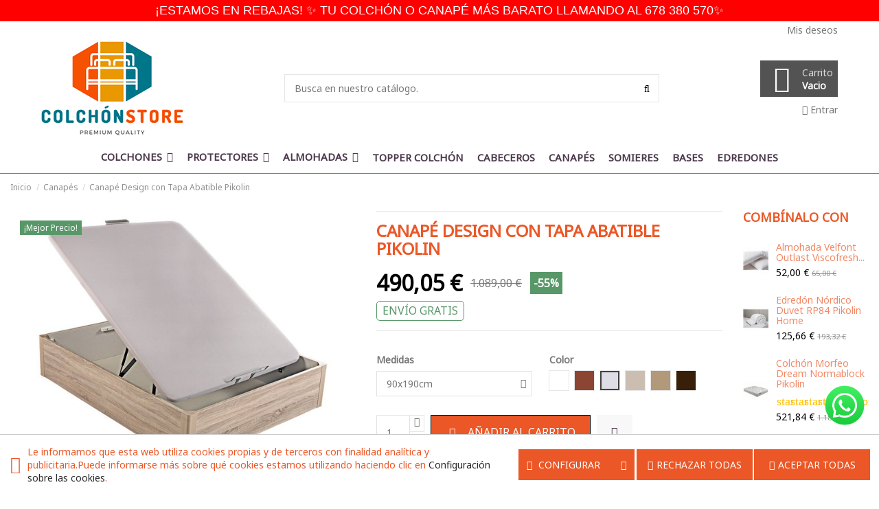

--- FILE ---
content_type: text/html; charset=utf-8
request_url: https://colchonstore.com/canape-abatible-madera-3d-de-pikolin
body_size: 32594
content:
<!doctype html>
<html lang="es">

<head>
    
            <meta charset="utf-8">

    <meta http-equiv="x-ua-compatible" content="ie=edge">

    <link rel="canonical" href="https://colchonstore.com/canape-abatible-madera-3d-de-pikolin">
   
    <title>Canapé de Madera Transpirable Abatible Design Pikolin - Colchonstore</title>
    
    <meta name="description" content="Guarda lo que necesites sin emplear espacio en tus armarios en el Arcón Abatible Design de Pikolin con estructura de madera">
    <meta name="keywords" content="arcon abatible design,arcon abatible madera,arcon abatible pikolin,cama arcon pikolin,arcon para cama pikolin">
    
            			
                            <meta name="robots" content="index,follow"/>
            
               

    
    
    	
				
    
            

    <meta property="og:type" content="product">
    <meta property="og:url" content="https://colchonstore.com/canape-abatible-madera-3d-de-pikolin">
    <meta property="og:title" content="Canapé de Madera Transpirable Abatible Design Pikolin">
    <meta property="og:site_name" content="Colchonstore">
    <meta property="og:description" content="Guarda lo que necesites sin emplear espacio en tus armarios en el Arcón Abatible Design de Pikolin con estructura de madera">
    <meta property="og:image" content="https://colchonstore.com/60729-thickbox_default/canape-abatible-madera-3d-de-pikolin.jpg">

            <meta name="viewport" content="width=device-width, initial-scale=1">
        <link rel="icon" type="image/vnd.microsoft.icon" href="/img/favicon-2.ico?1649261223">
    <link rel="shortcut icon" type="image/x-icon" href="/img/favicon-2.ico?1649261223">
        
            <link href="https://fonts.googleapis.com/css?family=Noto+Sans" rel="stylesheet">
        
      <link rel="stylesheet" href="https://colchonstore.com/themes/lc_colchon_warehousechild/assets/cache/theme-253d75621.css?d=20250506" type="text/css" media="all">


     



  <script type="text/javascript">
        var ASPath = "\/modules\/pm_advancedsearch4\/";
        var ASSearchUrl = "https:\/\/colchonstore.com\/module\/pm_advancedsearch4\/advancedsearch4";
        var as4_orderBySalesAsc = "Ventas, primero las menores";
        var as4_orderBySalesDesc = "Ventas: primero las mayores";
        var elementorFrontendConfig = {"isEditMode":"","stretchedSectionContainer":"","is_rtl":""};
        var iqitTheme = {"rm_sticky":"down","rm_breakpoint":0,"op_preloader":"0","cart_style":"floating","cart_confirmation":"modal","h_layout":"1","f_fixed":"","f_layout":"1","h_absolute":"0","h_sticky":"menu","hw_width":"fullwidth","h_search_type":"full","pl_lazyload":true,"pl_infinity":false,"pl_rollover":true,"pl_crsl_autoplay":false,"pl_slider_ld":5,"pl_slider_d":6,"pl_slider_t":3,"pl_slider_p":2,"pp_thumbs":"bottom","pp_zoom":"modalzoom","pp_tabs":"tabha"};
        var iqitcountdown_days = "d.";
        var iqitfdc_from = 120;
        var iqitmegamenu = {"sticky":"false","containerSelector":"#wrapper > .container"};
        var iqitwishlist = {"nbProducts":0};
        var prestashop = {"cart":{"products":[],"totals":{"total":{"type":"total","label":"Total","amount":0,"value":"0,00\u00a0\u20ac"},"total_including_tax":{"type":"total","label":"Total (impuestos incl.)","amount":0,"value":"0,00\u00a0\u20ac"},"total_excluding_tax":{"type":"total","label":"Total (impuestos excl.)","amount":0,"value":"0,00\u00a0\u20ac"}},"subtotals":{"products":{"type":"products","label":"Subtotal","amount":0,"value":"0,00\u00a0\u20ac"},"discounts":null,"shipping":{"type":"shipping","label":"Transporte","amount":0,"value":"Gratis"},"tax":{"type":"tax","label":"IVA incl.","amount":0,"value":"0,00\u00a0\u20ac"}},"products_count":0,"summary_string":"0 art\u00edculos","vouchers":{"allowed":1,"added":[]},"discounts":[],"minimalPurchase":0,"minimalPurchaseRequired":""},"currency":{"name":"euro","iso_code":"EUR","iso_code_num":"978","sign":"\u20ac"},"customer":{"lastname":null,"firstname":null,"email":null,"birthday":null,"newsletter":null,"newsletter_date_add":null,"optin":null,"website":null,"company":null,"siret":null,"ape":null,"is_logged":false,"gender":{"type":null,"name":null},"addresses":[]},"language":{"name":"Espa\u00f1ol (Spanish)","iso_code":"es","locale":"es-ES","language_code":"es","is_rtl":"0","date_format_lite":"d\/m\/Y","date_format_full":"d\/m\/Y H:i:s","id":1},"page":{"title":"","canonical":null,"meta":{"title":"Canap\u00e9 de Madera Transpirable Abatible Design Pikolin","description":"Guarda lo que necesites sin emplear espacio en tus armarios en el Arc\u00f3n Abatible Design de Pikolin con estructura de madera","keywords":"arcon abatible design,arcon abatible madera,arcon abatible pikolin,cama arcon pikolin,arcon para cama pikolin","robots":"index"},"page_name":"product","body_classes":{"lang-es":true,"lang-rtl":false,"country-ES":true,"currency-EUR":true,"layout-full-width":true,"page-product":true,"tax-display-enabled":true,"product-id-5797":true,"product-Canap\u00e9 Design con Tapa Abatible Pikolin":true,"product-id-category-705":true,"product-id-manufacturer-3":true,"product-id-supplier-0":true,"product-available-for-order":true},"admin_notifications":[]},"shop":{"name":"Colchonstore","logo":"\/img\/colchonstore-logo-16491530982.jpg","stores_icon":"\/img\/logo_stores.png","favicon":"\/img\/favicon-2.ico"},"urls":{"base_url":"https:\/\/colchonstore.com\/","current_url":"https:\/\/colchonstore.com\/canape-abatible-madera-3d-de-pikolin","shop_domain_url":"https:\/\/colchonstore.com","img_ps_url":"https:\/\/colchonstore.com\/img\/","img_cat_url":"https:\/\/colchonstore.com\/img\/c\/","img_lang_url":"https:\/\/colchonstore.com\/img\/l\/","img_prod_url":"https:\/\/colchonstore.com\/img\/p\/","img_manu_url":"https:\/\/colchonstore.com\/img\/m\/","img_sup_url":"https:\/\/colchonstore.com\/img\/su\/","img_ship_url":"https:\/\/colchonstore.com\/img\/s\/","img_store_url":"https:\/\/colchonstore.com\/img\/st\/","img_col_url":"https:\/\/colchonstore.com\/img\/co\/","img_url":"https:\/\/colchonstore.com\/themes\/lc_colchon_warehousechild\/assets\/img\/","css_url":"https:\/\/colchonstore.com\/themes\/lc_colchon_warehousechild\/assets\/css\/","js_url":"https:\/\/colchonstore.com\/themes\/lc_colchon_warehousechild\/assets\/js\/","pic_url":"https:\/\/colchonstore.com\/upload\/","pages":{"address":"https:\/\/colchonstore.com\/direccion","addresses":"https:\/\/colchonstore.com\/direcciones","authentication":"https:\/\/colchonstore.com\/inicio-sesion","cart":"https:\/\/colchonstore.com\/carrito","category":"https:\/\/colchonstore.com\/index.php?controller=category","cms":"https:\/\/colchonstore.com\/index.php?controller=cms","contact":"https:\/\/colchonstore.com\/contacto","discount":"https:\/\/colchonstore.com\/descuento","guest_tracking":"https:\/\/colchonstore.com\/seguimiento-cliente-no-registrado","history":"https:\/\/colchonstore.com\/historial-compra","identity":"https:\/\/colchonstore.com\/datos-personales","index":"https:\/\/colchonstore.com\/","my_account":"https:\/\/colchonstore.com\/mi-cuenta","order_confirmation":"https:\/\/colchonstore.com\/confirmacion-pedido","order_detail":"https:\/\/colchonstore.com\/index.php?controller=order-detail","order_follow":"https:\/\/colchonstore.com\/seguimiento-pedido","order":"https:\/\/colchonstore.com\/pedido","order_return":"https:\/\/colchonstore.com\/index.php?controller=order-return","order_slip":"https:\/\/colchonstore.com\/albaran","pagenotfound":"https:\/\/colchonstore.com\/no-encontrada","password":"https:\/\/colchonstore.com\/has-olvidado-tu-contrasena","pdf_invoice":"https:\/\/colchonstore.com\/index.php?controller=pdf-invoice","pdf_order_return":"https:\/\/colchonstore.com\/index.php?controller=pdf-order-return","pdf_order_slip":"https:\/\/colchonstore.com\/index.php?controller=pdf-order-slip","prices_drop":"https:\/\/colchonstore.com\/precios-de-oferta","product":"https:\/\/colchonstore.com\/index.php?controller=product","search":"https:\/\/colchonstore.com\/buscar","sitemap":"https:\/\/colchonstore.com\/mapa-web","stores":"https:\/\/colchonstore.com\/tiendas","supplier":"https:\/\/colchonstore.com\/proveedor","register":"https:\/\/colchonstore.com\/inicio-sesion?create_account=1","order_login":"https:\/\/colchonstore.com\/pedido?login=1"},"theme_assets":"\/themes\/lc_colchon_warehousechild\/assets\/","actions":{"logout":"https:\/\/colchonstore.com\/?mylogout="}},"configuration":{"display_taxes_label":true,"is_catalog":false,"show_prices":true,"opt_in":{"partner":false},"quantity_discount":{"type":"price","label":"Precio"},"voucher_enabled":1,"return_enabled":0},"field_required":[],"breadcrumb":{"links":[{"title":"Inicio","url":"https:\/\/colchonstore.com\/"},{"title":"Canap\u00e9s","url":"https:\/\/colchonstore.com\/canapes-abatibles"},{"title":"Canap\u00e9 Design con Tapa Abatible Pikolin","url":"https:\/\/colchonstore.com\/canape-abatible-madera-3d-de-pikolin"}],"count":3},"link":{"protocol_link":"https:\/\/","protocol_content":"https:\/\/"},"time":1768404256,"static_token":"7af895678fd8bf5c9b4568e3a86bdbbc","token":"fb48b076573c2b52d20887115f7fee8c","soy_idshop":2};
        var psemailsubscription_subscription = "https:\/\/colchonstore.com\/module\/ps_emailsubscription\/subscription";
        var return_categories_cookies = {"soycontrolcookies_category_0":false,"soycontrolcookies_category_1":false,"soycontrolcookies_category_2":false,"soycontrolcookies_category_3":false,"soycontrolcookies_category_4":false};
        var return_categories_cookies_ordered = [];
        var seoperf_fo = "https:\/\/colchonstore.com\/?index.php&fc=module&module=seoperformance&controller=frontajaxseoperformance";
        var soycontrolcookies_categories = [{"id_category":"0","name":"Necesarias","active_default":"1","modules":[]},{"id_category":"1","name":"Preferencias","active_default":"0","modules":[]},{"id_category":"2","name":"Estad\u00edsticas","active_default":"0","modules":[{"id_category":"2","default":null,"module_name":"custom_0","interfaz":"Google Analytics","proveedor":"Google","expiracion":"2 a\u00f1os","description":"Google Analytics es una herramienta que ayuda a los propietarios de sitios web a medir c\u00f3mo interact\u00faan los usuarios con el contenido del sitio."}]},{"id_category":"3","name":"Marketing","active_default":"0","modules":[{"id_category":"3","default":null,"module_name":"custom_1","interfaz":"Google Ads","proveedor":"Google","expiracion":"30 d\u00edas","description":"Google Ads utiliza las cookies para mejorar la publicidad. Entre otros fines, suelen utilizarse para segmentarla seg\u00fan el contenido que sea relevante para los usuarios."},{"id_category":"3","default":null,"module_name":"custom_3","interfaz":"P\u00edxel de Facebook","proveedor":"Facebook","expiracion":"3 meses","description":"Permite obtener estad\u00edsticas sobre datos como la cantidad de visitas, ventas etc. de la web."},{"id_category":"3","default":null,"module_name":"custom_4","interfaz":"AEC","proveedor":"YouTube","expiracion":"","description":"Se usa para detectar spam, fraudes y abusos a fin de asegurar que no se cobra por error a los anunciantes por impresiones o interacciones fraudulentas o no v\u00e1lidas con los anuncios."},{"id_category":"3","default":null,"module_name":"custom_5","interfaz":"APISID, SAPISID, SID, HSID, SIDCC, SSID, NID, OTZ","proveedor":"Google","expiracion":"","description":"Mide el rendimiento de los anuncios y proporcionar recomendaciones seg\u00fan los datos estad\u00edsticos."},{"id_category":"3","default":null,"module_name":"custom_9","interfaz":"__Secure-ENID, __Secure-1PAPISID, __Secure-1PSID, __Secure-1PSIDCC, __Secure-1PSIDTS, __Secure-3PAPISID, __Secure-3PSID, __Secure-3PSIDCC, __Secure-3PSIDTS","proveedor":"Google","expiracion":"","description":"Se utilizan para entregar anuncios m\u00e1s relevantes para los usuarios y sus intereses."}]},{"id_category":"4","name":"Opcionales","active_default":"0","modules":[{"id_category":"4","default":null,"module_name":"custom_2","interfaz":"YSC","proveedor":"YouTube","expiracion":"180 d\u00edas","description":""}]}];
        var soycontrolcookies_configured = false;
        var soycontrolcookies_consent = {"analytics_storage":"notset","ad_personalization":"notset","ad_user_data":"notset","ad_storage":"notset"};
        var soycontrolcookies_consentmode = 0;
        var soycontrolcookies_consentmodeactive = 0;
        var soycontrolcookies_consentmodetype = 0;
        var soycontrolcookies_hidemode = 0;
        var soycontrolcookies_reload = "1";
        var soycontrolcookies_status = false;
        var soyrecaptcha_ajax = "https:\/\/colchonstore.com\/module\/soyrecaptcha\/ajax";
        var soyseomicrodatos_urlajax = "https:\/\/colchonstore.com\/module\/soyseomicrodatos\/GetInfoCombi";
      </script>

	
		
    


    <meta id="js-rcpgtm-tracking-config" data-tracking-data="%7B%22bing%22%3A%7B%22tracking_id%22%3A%22%22%2C%22feed%22%3A%7B%22id_product_prefix%22%3A%22%22%2C%22id_product_source_key%22%3A%22id_product%22%2C%22id_variant_prefix%22%3A%22%22%2C%22id_variant_source_key%22%3A%22id_attribute%22%7D%7D%2C%22context%22%3A%7B%22browser%22%3A%7B%22device_type%22%3A1%7D%2C%22localization%22%3A%7B%22id_country%22%3A6%2C%22country_code%22%3A%22ES%22%2C%22id_currency%22%3A1%2C%22currency_code%22%3A%22EUR%22%2C%22id_lang%22%3A1%2C%22lang_code%22%3A%22es%22%7D%2C%22page%22%3A%7B%22controller_name%22%3A%22product%22%2C%22products_per_page%22%3A24%2C%22category%22%3A%5B%5D%2C%22search_term%22%3A%22%22%7D%2C%22shop%22%3A%7B%22id_shop%22%3A2%2C%22shop_name%22%3A%22COLCHONSTORE%22%2C%22base_dir%22%3A%22https%3A%2F%2Fcolchonstore.com%2F%22%7D%2C%22tracking_module%22%3A%7B%22module_name%22%3A%22rcpgtagmanager%22%2C%22checkout_module%22%3A%7B%22module%22%3A%22default%22%2C%22controller%22%3A%22order%22%7D%2C%22service_version%22%3A%2217%22%2C%22token%22%3A%22d2a2440c600429a71c96042769ae75c5%22%7D%2C%22user%22%3A%5B%5D%7D%2C%22criteo%22%3A%7B%22tracking_id%22%3A%22%22%2C%22feed%22%3A%7B%22id_product_prefix%22%3A%22%22%2C%22id_product_source_key%22%3A%22id_product%22%2C%22id_variant_prefix%22%3A%22%22%2C%22id_variant_source_key%22%3A%22id_attribute%22%7D%7D%2C%22facebook%22%3A%7B%22tracking_id%22%3A%22277325653761634%22%2C%22feed%22%3A%7B%22id_product_prefix%22%3A%22%22%2C%22id_product_source_key%22%3A%22id_product%22%2C%22id_variant_prefix%22%3A%22%22%2C%22id_variant_source_key%22%3A%22id_attribute%22%7D%7D%2C%22ga4%22%3A%7B%22tracking_id%22%3A%22G-68L2PXLQ3V%22%2C%22is_data_import%22%3Afalse%7D%2C%22gads%22%3A%7B%22tracking_id%22%3A%22%22%2C%22merchant_id%22%3A%22%22%2C%22conversion_labels%22%3A%7B%22create_account%22%3A%22%22%2C%22product_view%22%3A%22%22%2C%22add_to_cart%22%3A%22%22%2C%22begin_checkout%22%3A%22%22%2C%22purchase%22%3A%22%22%7D%7D%2C%22gfeeds%22%3A%7B%22retail%22%3A%7B%22is_enabled%22%3Afalse%2C%22id_product_prefix%22%3A%22%22%2C%22id_product_source_key%22%3A%22id_product%22%2C%22id_variant_prefix%22%3A%22%22%2C%22id_variant_source_key%22%3A%22id_attribute%22%7D%2C%22custom%22%3A%7B%22is_enabled%22%3Afalse%2C%22id_product_prefix%22%3A%22%22%2C%22id_product_source_key%22%3A%22id_product%22%2C%22id_variant_prefix%22%3A%22%22%2C%22id_variant_source_key%22%3A%22id_attribute%22%2C%22is_id2%22%3Afalse%7D%7D%2C%22gtm%22%3A%7B%22tracking_id%22%3A%22GTM-W58WLTR%22%2C%22is_disable_tracking%22%3Afalse%2C%22server_url%22%3A%22%22%7D%2C%22gua%22%3A%7B%22tracking_id%22%3A%22%22%2C%22site_speed_sample_rate%22%3A1%2C%22is_data_import%22%3Afalse%2C%22is_anonymize_ip%22%3Afalse%2C%22is_user_id%22%3Afalse%2C%22is_link_attribution%22%3Afalse%2C%22cross_domain_list%22%3A%5B%22%22%5D%2C%22dimensions%22%3A%7B%22ecomm_prodid%22%3A1%2C%22ecomm_pagetype%22%3A2%2C%22ecomm_totalvalue%22%3A3%2C%22dynx_itemid%22%3A4%2C%22dynx_itemid2%22%3A5%2C%22dynx_pagetype%22%3A6%2C%22dynx_totalvalue%22%3A7%7D%7D%2C%22optimize%22%3A%7B%22tracking_id%22%3A%22%22%2C%22is_async%22%3Afalse%2C%22hiding_class_name%22%3A%22optimize-loading%22%2C%22hiding_timeout%22%3A3000%7D%2C%22pinterest%22%3A%7B%22tracking_id%22%3A%22%22%2C%22feed%22%3A%7B%22id_product_prefix%22%3A%22%22%2C%22id_product_source_key%22%3A%22id_product%22%2C%22id_variant_prefix%22%3A%22%22%2C%22id_variant_source_key%22%3A%22id_attribute%22%7D%7D%2C%22tiktok%22%3A%7B%22tracking_id%22%3A%22%22%2C%22feed%22%3A%7B%22id_product_prefix%22%3A%22%22%2C%22id_product_source_key%22%3A%22id_product%22%2C%22id_variant_prefix%22%3A%22%22%2C%22id_variant_source_key%22%3A%22id_attribute%22%7D%7D%2C%22twitter%22%3A%7B%22tracking_id%22%3A%22%22%2C%22events%22%3A%7B%22add_to_cart_id%22%3A%22%22%2C%22payment_info_id%22%3A%22%22%2C%22checkout_initiated_id%22%3A%22%22%2C%22product_view_id%22%3A%22%22%2C%22lead_id%22%3A%22%22%2C%22purchase_id%22%3A%22%22%2C%22search_id%22%3A%22%22%7D%2C%22feed%22%3A%7B%22id_product_prefix%22%3A%22%22%2C%22id_product_source_key%22%3A%22id_product%22%2C%22id_variant_prefix%22%3A%22%22%2C%22id_variant_source_key%22%3A%22id_attribute%22%7D%7D%7D">
    <script type="text/javascript" data-keepinline="true" data-cfasync="false" src="/modules/rcpgtagmanager/views/js/hook/trackingClient.bundle.js"></script>

    
    





        <meta property="product:pretax_price:amount" content="405">    <meta property="product:pretax_price:currency" content="EUR">    <meta property="product:price:amount" content="490.05">    <meta property="product:price:currency" content="EUR">            <meta property="product:pretax_price:amount" content="405">
    <meta property="product:pretax_price:currency" content="EUR">
    <meta property="product:price:amount" content="490.05">
    <meta property="product:price:currency" content="EUR">
    
    

    </head>

<body id="product" class="lang-es country-es currency-eur layout-full-width page-product tax-display-enabled product-id-5797 product-canape-design-con-tapa-abatible-pikolin product-id-category-705 product-id-manufacturer-3 product-id-supplier-0 product-available-for-order body-desktop-header-style-w-1">


    


<main id="main-page-content"  >
    
            

    <header id="header" class="desktop-header-style-w-1">
        
            
  <div class="header-banner">
    
<link href="https://fonts.googleapis.com/css?family=Noto+Serif" rel="stylesheet" type="text/css" media="all">


<div id="ps_banner_ajax">

	
<div id="ps_topbanner_wrapper">
	¡ESTAMOS EN REBAJAS! ✨ TU COLCHÓN O CANAPÉ MÁS BARATO LLAMANDO AL 678 380 570✨

	
	
</div>

<style>

	header .banner {
		background-color: #ff0000;
	}

	#ps_topbanner_wrapper {
		width: 100%;
		left: 0;
		z-index: 999;
		top: 0;

		height: 31px;
		line-height: 31px;
		background-color: #ff0000;
		font-size: 18px;
		color: #ffffff;

		text-align: center;

					font-family: 'Hind', sans-serif;
			}

    @media only screen and (max-width:320px) {
        #ps_topbanner_wrapper { font-size: .9em }
    }

	
</style>

    <script>
        window.topBanner = {
            cta_link: 'https://ciberdescans.com/descanso',
            token: '5944499685b6d744df42294.60126726',
            front_controller: 'https://colchonstore.com/module/topbanner/FrontAjaxTopbanner'
        };
    </script>


</div>

  </div>




            <nav class="header-nav">
        <div class="container">
    
        <div class="row justify-content-between">
            <div class="col col-auto col-md left-nav">
                                            <div class="block-iqitlinksmanager block-iqitlinksmanager-8 block-links-inline d-inline-block">
            <ul>
                            </ul>
        </div>
    
            </div>
            <div class="col col-auto col-md right-nav text-right">
                            <div class="block-iqitlinksmanager block-iqitlinksmanager-7 block-links-inline d-inline-block">
            <ul>
                                                            <li>
                            <a
                                    href="https://colchonstore.com/module/iqitwishlist/view"
                                                                >
                                Mis deseos
                            </a>
                        </li>
                                                </ul>
        </div>
    
             </div>
        </div>

                        </div>
            </nav>
        



    <div id="desktop-header" class="desktop-header-style-1">
                    

<div class="header-top">
    <div id="desktop-header-container" class="container">
        <div class="row align-items-center">
                            <div class="col col-auto col-header-left">
                    <div id="desktop_logo">
                        <a href="https://colchonstore.com/">
                            <img class="logo img-fluid"
                                 src="/img/colchonstore-logo-16491530982.jpg"                                  alt="Colchonstore">
                        </a>
                    </div>
                    
                </div>
                <div class="col col-header-center">
                                        <!-- Block search module TOP -->


<!-- Block search module TOP -->
<div id="search_widget" class="search-widget" data-search-controller-url="//colchonstore.com/buscar?order=product.position.desc">
    <form method="get" action="//colchonstore.com/buscar?order=product.position.desc">
        <input type="hidden" name="controller" value="search">
        <div class="input-group">
            <input type="hidden" name="order" value="product.position.desc" />
            <input type="text" name="s" value="" data-all-text="Mostrar todos los resultados"
                   placeholder="Busca en nuestro catálogo." class="form-control form-search-control" />
            <button type="submit" class="search-btn">
                <i class="fa fa-search"></i>
            </button>
        </div>
    </form>
</div>
<!-- /Block search module TOP -->


<!-- /Block search module TOP -->


                    
                </div>
                        <div class="col col-auto col-header-right text-right">
                                
                    <div id="ps-shoppingcart-wrapper">
    <div id="ps-shoppingcart"
         class="header-cart-default ps-shoppingcart dropdown">
         <div id="blockcart" class="blockcart cart-preview"
         data-refresh-url="//colchonstore.com/module/ps_shoppingcart/ajax">
        <a id="cart-toogle" class="cart-toogle header-btn header-cart-btn" data-toggle="dropdown">
            <i class="fa fa-shopping-bag fa-fw icon" aria-hidden="true"><span class="cart-products-count-btn">0</span></i>
            <span class="info-wrapper">
            <span class="title">Carrito</span>
            <span class="cart-toggle-details">
            <span class="text-faded cart-separator"> / </span>
                            Vacio
                        </span>
            </span>
        </a>
        <div id="_desktop_blockcart-content">
    <div id="blockcart-content" class="blockcart-content">
        <div class="cart-title">
            <span class="modal-title">Tu carrito</span>
            <button type="button" id="js-cart-close" class="close">
                <span>×</span>
            </button>
            <hr>
        </div>
                    <span class="no-items">No hay más artículos en su carrito</span>
            </div>
</div> </div>


    </div>
</div>

                
                                <div id="user_info">
            <a
                href="https://colchonstore.com/mi-cuenta"
                title="Acceda a su cuenta de cliente"
                rel="nofollow"
        ><i class="fa fa-user" aria-hidden="true"></i>
            <span>Entrar</span>
        </a>
    </div>

                
            </div>
            <div class="col-12">
                <div class="row">
                    
                </div>
            </div>
        </div>
    </div>
</div>
<div class="container iqit-megamenu-container">	<div id="iqitmegamenu-wrapper" class="iqitmegamenu-wrapper iqitmegamenu-all">
		<div class="container container-iqitmegamenu">
		<div id="iqitmegamenu-horizontal" class="iqitmegamenu  clearfix" role="navigation">

								
				<nav id="cbp-hrmenu" class="cbp-hrmenu cbp-horizontal cbp-hrsub-narrow">
					<ul>
												<li id="cbp-hrmenu-tab-15" class="cbp-hrmenu-tab cbp-hrmenu-tab-15  cbp-has-submeu">
	<a href="https://colchonstore.com/colchones" class="nav-link" >

								<span class="cbp-tab-title">
								Colchones <i class="fa fa-angle-down cbp-submenu-aindicator"></i></span>
														</a>
														<div class="cbp-hrsub col-3">
								<div class="cbp-hrsub-inner">
									<div class="container iqitmegamenu-submenu-container">
									
																																	




<div class="row menu_row menu-element  first_rows menu-element-id-1">
                

                                                




    <div class="col-12 cbp-menu-column cbp-menu-element menu-element-id-2 ">
        <div class="cbp-menu-column-inner">
                        
                
                
                    
                                                    <div class="row cbp-categories-row">
                                                                                                            <div class="col-12">
                                            <div class="cbp-category-link-w"><a href="https://colchonstore.com/colchon-muelles"
                                                                                class="cbp-column-title nav-link cbp-category-title">Muelles</a>
                                                                                                                                            </div>
                                        </div>
                                                                                                                                                <div class="col-12">
                                            <div class="cbp-category-link-w"><a href="https://colchonstore.com/topper-colchon"
                                                                                class="cbp-column-title nav-link cbp-category-title">Topper Colchón</a>
                                                                                                                                            </div>
                                        </div>
                                                                                                                                                <div class="col-12">
                                            <div class="cbp-category-link-w"><a href="https://colchonstore.com/colchones-viscoelasticos"
                                                                                class="cbp-column-title nav-link cbp-category-title">Viscoelásticos</a>
                                                                                                                                            </div>
                                        </div>
                                                                                                                                                <div class="col-12">
                                            <div class="cbp-category-link-w"><a href="https://colchonstore.com/colchones-gel"
                                                                                class="cbp-column-title nav-link cbp-category-title">Colchones de Gel</a>
                                                                                                                                            </div>
                                        </div>
                                                                                                                                                <div class="col-12">
                                            <div class="cbp-category-link-w"><a href="https://colchonstore.com/colchones-latex"
                                                                                class="cbp-column-title nav-link cbp-category-title">Látex</a>
                                                                                                                                            </div>
                                        </div>
                                                                                                                                                <div class="col-12">
                                            <div class="cbp-category-link-w"><a href="https://colchonstore.com/espumacion"
                                                                                class="cbp-column-title nav-link cbp-category-title">Espumación HR</a>
                                                                                                                                            </div>
                                        </div>
                                                                                                                                                <div class="col-12">
                                            <div class="cbp-category-link-w"><a href="https://colchonstore.com/colchones-cuna"
                                                                                class="cbp-column-title nav-link cbp-category-title">Cuna</a>
                                                                                                                                            </div>
                                        </div>
                                                                                                                                                <div class="col-12">
                                            <div class="cbp-category-link-w"><a href="https://colchonstore.com/protectores-de-colchon"
                                                                                class="cbp-column-title nav-link cbp-category-title">Protectores de colchón</a>
                                                                                                                                            </div>
                                        </div>
                                                                                                </div>
                                            
                
            

            
            </div>    </div>

                            
                </div>

																					
																			</div>
								</div>
							</div>
													</li>
												<li id="cbp-hrmenu-tab-53" class="cbp-hrmenu-tab cbp-hrmenu-tab-53  cbp-has-submeu">
	<a role="button" class="cbp-empty-mlink nav-link">

								<span class="cbp-tab-title">
								Protectores <i class="fa fa-angle-down cbp-submenu-aindicator"></i></span>
														</a>
														<div class="cbp-hrsub col-3">
								<div class="cbp-hrsub-inner">
									<div class="container iqitmegamenu-submenu-container">
									
																																	




<div class="row menu_row menu-element  first_rows menu-element-id-1">
                

                                                




    <div class="col-12 cbp-menu-column cbp-menu-element menu-element-id-2 ">
        <div class="cbp-menu-column-inner">
                        
                
                
                    
                                                    <div class="row cbp-categories-row">
                                                                                                            <div class="col-12">
                                            <div class="cbp-category-link-w"><a href="https://colchonstore.com/protectores-de-colchon"
                                                                                class="cbp-column-title nav-link cbp-category-title">Protectores de colchón</a>
                                                                                                                                            </div>
                                        </div>
                                                                                                                                                <div class="col-12">
                                            <div class="cbp-category-link-w"><a href="https://colchonstore.com/fundas-y-protectores-almohada"
                                                                                class="cbp-column-title nav-link cbp-category-title">Fundas de Almohada</a>
                                                                                                                                            </div>
                                        </div>
                                                                                                </div>
                                            
                
            

            
            </div>    </div>

                            
                </div>

																					
																			</div>
								</div>
							</div>
													</li>
												<li id="cbp-hrmenu-tab-16" class="cbp-hrmenu-tab cbp-hrmenu-tab-16  cbp-has-submeu">
	<a href="https://colchonstore.com/almohadas" class="nav-link" >

								<span class="cbp-tab-title">
								Almohadas <i class="fa fa-angle-down cbp-submenu-aindicator"></i></span>
														</a>
														<div class="cbp-hrsub col-3">
								<div class="cbp-hrsub-inner">
									<div class="container iqitmegamenu-submenu-container">
									
																																	




<div class="row menu_row menu-element  first_rows menu-element-id-1">
                

                                                




    <div class="col-12 cbp-menu-column cbp-menu-element menu-element-id-2 ">
        <div class="cbp-menu-column-inner">
                        
                
                
                    
                                                    <div class="row cbp-categories-row">
                                                                                                            <div class="col-12">
                                            <div class="cbp-category-link-w"><a href="https://colchonstore.com/almohadas-viscoelasticas"
                                                                                class="cbp-column-title nav-link cbp-category-title">Viscoelásticas</a>
                                                                                                                                            </div>
                                        </div>
                                                                                                                                                <div class="col-12">
                                            <div class="cbp-category-link-w"><a href="https://colchonstore.com/almohadas-fibra"
                                                                                class="cbp-column-title nav-link cbp-category-title">Fibra</a>
                                                                                                                                            </div>
                                        </div>
                                                                                                                                                <div class="col-12">
                                            <div class="cbp-category-link-w"><a href="https://colchonstore.com/almohadas-latex"
                                                                                class="cbp-column-title nav-link cbp-category-title">Almohadas de Látex</a>
                                                                                                                                            </div>
                                        </div>
                                                                                                                                                <div class="col-12">
                                            <div class="cbp-category-link-w"><a href="https://colchonstore.com/almohadas-ergonomicas"
                                                                                class="cbp-column-title nav-link cbp-category-title">Ergonómicas</a>
                                                                                                                                            </div>
                                        </div>
                                                                                                                                                <div class="col-12">
                                            <div class="cbp-category-link-w"><a href="https://colchonstore.com/almohadas-termoreguladoras"
                                                                                class="cbp-column-title nav-link cbp-category-title">Termorreguladoras</a>
                                                                                                                                            </div>
                                        </div>
                                                                                                                                                <div class="col-12">
                                            <div class="cbp-category-link-w"><a href="https://colchonstore.com/almohadas-duvet"
                                                                                class="cbp-column-title nav-link cbp-category-title">Almohadas Duvet</a>
                                                                                                                                            </div>
                                        </div>
                                                                                                                                                <div class="col-12">
                                            <div class="cbp-category-link-w"><a href="https://colchonstore.com/almohadas-bebe"
                                                                                class="cbp-column-title nav-link cbp-category-title">Bebé</a>
                                                                                                                                            </div>
                                        </div>
                                                                                                                                                <div class="col-12">
                                            <div class="cbp-category-link-w"><a href="https://colchonstore.com/fundas-y-protectores-almohada"
                                                                                class="cbp-column-title nav-link cbp-category-title">Fundas de Almohada</a>
                                                                                                                                            </div>
                                        </div>
                                                                                                                                                <div class="col-12">
                                            <div class="cbp-category-link-w"><a href="https://colchonstore.com/rellenos-para-cojines"
                                                                                class="cbp-column-title nav-link cbp-category-title">Rellenos para cojines</a>
                                                                                                                                            </div>
                                        </div>
                                                                                                </div>
                                            
                
            

            
            </div>    </div>

                            
                </div>

																					
																			</div>
								</div>
							</div>
													</li>
												<li id="cbp-hrmenu-tab-54" class="cbp-hrmenu-tab cbp-hrmenu-tab-54 ">
	<a href="https://colchonstore.com/topper-colchon" class="nav-link" >

								<span class="cbp-tab-title">
								Topper Colchón</span>
														</a>
													</li>
												<li id="cbp-hrmenu-tab-66" class="cbp-hrmenu-tab cbp-hrmenu-tab-66 ">
	<a href="https://colchonstore.com/cabeceros" class="nav-link" >

								<span class="cbp-tab-title">
								Cabeceros</span>
														</a>
													</li>
												<li id="cbp-hrmenu-tab-24" class="cbp-hrmenu-tab cbp-hrmenu-tab-24 ">
	<a href="https://colchonstore.com/canapes-abatibles" class="nav-link" >

								<span class="cbp-tab-title">
								Canapés</span>
														</a>
													</li>
												<li id="cbp-hrmenu-tab-25" class="cbp-hrmenu-tab cbp-hrmenu-tab-25 ">
	<a href="https://colchonstore.com/somieres" class="nav-link" >

								<span class="cbp-tab-title">
								Somieres</span>
														</a>
													</li>
												<li id="cbp-hrmenu-tab-23" class="cbp-hrmenu-tab cbp-hrmenu-tab-23 ">
	<a href="https://colchonstore.com/bases-tapizadas" class="nav-link" >

								<span class="cbp-tab-title">
								Bases</span>
														</a>
													</li>
												<li id="cbp-hrmenu-tab-55" class="cbp-hrmenu-tab cbp-hrmenu-tab-55 ">
	<a href="https://colchonstore.com/edredones-nordicos" class="nav-link" >

								<span class="cbp-tab-title">
								Edredones</span>
														</a>
													</li>
											</ul>
				</nav>
		</div>
		</div>
		<div id="sticky-cart-wrapper"></div>
	</div>

<div id="_desktop_iqitmegamenu-mobile">
	<ul id="iqitmegamenu-mobile">
		



		<li class="CAT702"><span class="mm-expand"><i class="fa fa-angle-down expand-icon" aria-hidden="true"></i><i class="fa fa-angle-up close-icon" aria-hidden="true"></i></span><a href="https://colchonstore.com/colchones">Colchones</a>	<ul><li class="712"><a href="https://colchonstore.com/colchon-muelles">Muelles</a></li><li class="713"><a href="https://colchonstore.com/topper-colchon">Topper Colchón</a></li><li class="714"><a href="https://colchonstore.com/colchones-viscoelasticos">Viscoelásticos</a></li><li class="715"><a href="https://colchonstore.com/colchones-gel">Colchones de Gel</a></li><li class="716"><a href="https://colchonstore.com/colchones-latex">Látex</a></li><li class="730"><a href="https://colchonstore.com/espumacion">Espumación HR</a></li><li class="717"><a href="https://colchonstore.com/colchones-cuna">Cuna</a></li><li class="907"><a href="https://colchonstore.com/colchones-articulados">Colchones Articulados</a></li><li class="908"><a href="https://colchonstore.com/colchones-para-personas-mayores">Colchones para Personas Mayores</a></li><li class="911"><a href="https://colchonstore.com/colchones-naturales">Colchones Naturales</a></li><li class="912"><a href="https://colchonstore.com/colchones-de-matrimonio">Colchones de Matrimonio</a></li><li class="913"><a href="https://colchonstore.com/colchones-inteligentes">Colchones Inteligentes</a></li><li class="914"><a href="https://colchonstore.com/colchones-duros">Colchones Duros</a></li><li class="915"><a href="https://colchonstore.com/colchones-blandos">Colchones Blandos</a></li><li class="916"><a href="https://colchonstore.com/colchones-alta-gama">Colchones Alta Gama</a></li><li class="917"><a href="https://colchonstore.com/colchones-baratos">Colchones Baratos</a></li><li class="918"><a href="https://colchonstore.com/colchones-para-ninos">Colchones para Niños</a></li></ul></li><li class="CAT706"><span class="mm-expand"><i class="fa fa-angle-down expand-icon" aria-hidden="true"></i><i class="fa fa-angle-up close-icon" aria-hidden="true"></i></span><a href="https://colchonstore.com/almohadas">Almohadas</a>	<ul><li class="721"><a href="https://colchonstore.com/almohadas-viscoelasticas">Viscoelásticas</a></li><li class="720"><a href="https://colchonstore.com/almohadas-fibra">Fibra</a></li><li class="722"><a href="https://colchonstore.com/almohadas-latex">Almohadas de Látex</a></li><li class="723"><a href="https://colchonstore.com/almohadas-ergonomicas">Ergonómicas</a></li><li class="724"><a href="https://colchonstore.com/almohadas-termoreguladoras">Termorreguladoras</a></li><li class="725"><a href="https://colchonstore.com/almohadas-duvet">Almohadas Duvet</a></li><li class="719"><a href="https://colchonstore.com/almohadas-bebe">Bebé</a></li><li class="726"><a href="https://colchonstore.com/fundas-y-protectores-almohada">Fundas de Almohada</a></li><li class="994"><a href="https://colchonstore.com/rellenos-para-cojines">Rellenos para cojines</a></li></ul></li><li class="CAT704"><span class="mm-expand"><i class="fa fa-angle-down expand-icon" aria-hidden="true"></i><i class="fa fa-angle-up close-icon" aria-hidden="true"></i></span><a href="https://colchonstore.com/bases-tapizadas">Bases</a>	<ul><li class="1004"><a href="https://colchonstore.com/bases-90x190">Bases 90x190</a></li><li class="1005"><a href="https://colchonstore.com/bases-90x200">Bases 90x200</a></li><li class="1006"><a href="https://colchonstore.com/bases-105x190">Bases 105x190</a></li><li class="1007"><a href="https://colchonstore.com/bases-105x200">Bases 105x200</a></li><li class="1008"><a href="https://colchonstore.com/bases-135x180">Bases 135x180</a></li><li class="1009"><a href="https://colchonstore.com/bases-135x190">Bases 135x190</a></li><li class="1010"><a href="https://colchonstore.com/bases-135x200">Bases 135x200</a></li><li class="1011"><a href="https://colchonstore.com/bases-135x210">Bases 135x210</a></li><li class="1012"><a href="https://colchonstore.com/bases-135x220">Bases 135x220</a></li><li class="1013"><a href="https://colchonstore.com/bases-150x180">Bases 150x180</a></li><li class="1014"><a href="https://colchonstore.com/bases-150x190">Bases 150x190</a></li><li class="1015"><a href="https://colchonstore.com/bases-150x200">Bases 150x200</a></li><li class="1016"><a href="https://colchonstore.com/bases-150x210">Bases 150x210</a></li><li class="1017"><a href="https://colchonstore.com/bases-150x220">Bases 150x220</a></li><li class="1018"><a href="https://colchonstore.com/bases-160x180">Bases 160x180</a></li><li class="1019"><a href="https://colchonstore.com/bases-160x190">Bases 160x190</a></li><li class="1020"><a href="https://colchonstore.com/bases-160x200">Bases 160x200</a></li><li class="1021"><a href="https://colchonstore.com/bases-160x210">Bases 160x210</a></li><li class="1022"><a href="https://colchonstore.com/bases-160x220">Bases 160x220</a></li></ul></li><li class="CAT705"><a href="https://colchonstore.com/canapes-abatibles">Canapés</a></li><li class="CAT707"><span class="mm-expand"><i class="fa fa-angle-down expand-icon" aria-hidden="true"></i><i class="fa fa-angle-up close-icon" aria-hidden="true"></i></span><a href="https://colchonstore.com/somieres">Somieres</a>	<ul><li class="1023"><a href="https://colchonstore.com/somieres-90x190">Somieres 90x190</a></li><li class="1024"><a href="https://colchonstore.com/somieres-90x200">Somieres 90x200</a></li><li class="1025"><a href="https://colchonstore.com/somieres-105x190">Somieres 105x190</a></li><li class="1026"><a href="https://colchonstore.com/somieres-105x200">Somieres 105x200</a></li><li class="1027"><a href="https://colchonstore.com/somieres-135x180">Somieres 135x180</a></li><li class="1028"><a href="https://colchonstore.com/somieres-135x190">Somieres 135x190</a></li><li class="1029"><a href="https://colchonstore.com/somieres-135x200">Somieres 135x200</a></li><li class="1030"><a href="https://colchonstore.com/somieres-150x180">Somieres 150x180</a></li><li class="1031"><a href="https://colchonstore.com/somieres-150x190">Somieres 150x190</a></li><li class="1032"><a href="https://colchonstore.com/somieres-150x200">Somieres 150x200</a></li><li class="1033"><a href="https://colchonstore.com/somieres-160x180">Somieres 160x180</a></li><li class="1034"><a href="https://colchonstore.com/somieres-160x190">Somieres 160x190</a></li><li class="1035"><a href="https://colchonstore.com/somieres-160x200">Somieres 160x200</a></li></ul></li><li class="CAT709"><a href="https://colchonstore.com/cabeceros">Cabeceros</a></li><li class="CAT703"><span class="mm-expand"><i class="fa fa-angle-down expand-icon" aria-hidden="true"></i><i class="fa fa-angle-up close-icon" aria-hidden="true"></i></span><a href="https://colchonstore.com/edredones-nordicos">Edredones nórdicos</a>	<ul><li class="727"><a href="https://colchonstore.com/duvet">Relleno nórdico Duvet</a></li><li class="728"><a href="https://colchonstore.com/relleno-nordico-fibra">Relleno nórdico de Fibra</a></li><li class="729"><a href="https://colchonstore.com/duo-duplo-o-kit">Dúo, duplo o kit</a></li></ul></li><li class="CAT708"><a href="https://colchonstore.com/ofertas-promociones">Ofertas</a></li>

	</ul>
</div>
</div>


            </div>
    
        <script type="text/javascript">
            lc_context_id_lang = 1;
        </script>
    



    <div id="mobile-header" class="mobile-header-style-2">
                    
<div id="mobile-header-sticky">
    <div class="container">
        <div class="mobile-main-bar">
            <div class="row no-gutters align-items-center row-mobile-header">
                <div class="col col-mobile-logo">
                    <a href="https://colchonstore.com/">
                        <img class="logo img-fluid"
                             src="/img/colchonstore-logo-16491530982.jpg"                              alt="Colchonstore">
                    </a>
                </div>
                <div id="mobile-btn-search" class="col col-auto col-mobile-btn col-mobile-btn-search">
                    <a  class="m-nav-btn" data-toggle="dropdown"><i class="fa fa-search" aria-hidden="true"></i>
                        <span>Buscar</span></a>
                    <div class="dropdown-content dropdown-menu dropdown-mobile search-widget">
                        <form method="get" action="https://colchonstore.com/buscar">
                            <input type="hidden" name="controller" value="search">
                            <div class="input-group">
                                <input type="text" name="s" value=""
                                       placeholder="Buscar" class="form-control form-search-control">
                                <button type="submit" class="search-btn">
                                    <i class="fa fa-search"></i>
                                </button>
                            </div>
                        </form>
                    </div>
                </div>
                <div class="col col-auto col-mobile-btn col-mobile-btn-account">
                    <a href="https://colchonstore.com/mi-cuenta" class="m-nav-btn"><i class="fa fa-user" aria-hidden="true"></i>
                        <span>Entrar</span></a>
                </div>
                
                                <div
                     class="col col-auto col-mobile-btn col-mobile-btn-cart ps-shoppingcart dropdown">
                    <div id="mobile-cart-wrapper">
                        <a id="mobile-cart-toogle" class="m-nav-btn" data-toggle="dropdown"><i class="fa fa-shopping-bag mobile-bag-icon"
                                                                                          aria-hidden="true"><span id="mobile-cart-products-count" class="cart-products-count cart-products-count-btn">0</span></i>
                            <span>Carrito</span></a>
                        <div id="_mobile_blockcart-content"></div>
                    </div>
                </div>
                                <div class="col col-auto col-mobile-btn col-mobile-btn-menu col-mobile-menu-dropdown">
                    <a class="m-nav-btn" data-toggle="dropdown"><i class="fa fa-bars" aria-hidden="true"></i>
                        <span>Menu</span></a>
                    <div id="_mobile_iqitmegamenu-mobile"></div>
                </div>
            </div>
        </div>
    </div>
</div>
            </div>

        
    </header>

    <section id="wrapper">
        
        

<div class="container">
<nav data-depth="3" class="breadcrumb">
                <div class="row align-items-center">
                <div class="col">
                    <ol itemscope itemtype="http://schema.org/BreadcrumbList">
                                                    
                                <li itemprop="itemListElement" itemscope itemtype="http://schema.org/ListItem">
                                    <a itemprop="item" href="https://colchonstore.com/">
                                        <span itemprop="name">Inicio</span>
                                    </a>
                                    <meta itemprop="position" content="1">
                                </li>
                            
                                                    
                                <li itemprop="itemListElement" itemscope itemtype="http://schema.org/ListItem">
                                    <a itemprop="item" href="https://colchonstore.com/canapes-abatibles">
                                        <span itemprop="name">Canapés</span>
                                    </a>
                                    <meta itemprop="position" content="2">
                                </li>
                            
                                                    
                                <li itemprop="itemListElement" itemscope itemtype="http://schema.org/ListItem">
                                    <a itemprop="item" href="https://colchonstore.com/canape-abatible-madera-3d-de-pikolin">
                                        <span itemprop="name">Canapé Design con Tapa Abatible Pikolin</span>
                                    </a>
                                    <meta itemprop="position" content="3">
                                </li>
                            
                                            </ol>
                </div>
                <div class="col col-auto"> </div>
            </div>
            </nav>
</div>

        <div id="inner-wrapper" class="container">

            
                
<aside id="notifications">
    
    
    
    </aside>
            

            

                
    <div id="content-wrapper">
        
        
    <section id="main" itemscope itemtype="https://schema.org/Product">
        <div id="product-preloader"><i class="fa fa-circle-o-notch fa-spin"></i></div>
        <div id="main-product-wrapper">
            <meta itemprop="url" content="https://colchonstore.com/canape-abatible-madera-3d-de-pikolin#/1430-medidas_colchoneria-90x190cm/5570-colores_nombre-glaciar/5571-colores_colchonstore-glaciar">
			 <meta itemprop="gtin13" content="">
			  <meta itemprop="sku" content="ca-design">
            <div class="row product-info-row">
                <div class="col-md-5 col-product-image">
                    
                        <section class="page-content" id="content">
                            

                                
                                     
     <div class="images-container images-container-bottom">
            


    <div class="product-cover">
        
            <ul class="product-flags">
                                    <li class="product-flag discount">¡Mejor Precio!</li>
                                
            </ul>
        

        
        <div id="product-images-large" class="product-images-large slick-slider">
                        

                          
                    <div>
                        <div class="easyzoom easyzoom-product">
                            <a href="https://colchonstore.com/60729-thickbox_default/canape-abatible-madera-3d-de-pikolin.jpg" class="js-easyzoom-trigger"></a>


                        </div>
                        <a class="expander" data-toggle="modal" data-target="#product-modal">
                            <img
                                 src="https://colchonstore.com/60729-large_default/canape-abatible-madera-3d-de-pikolin.jpg"                                data-image-large-src="https://colchonstore.com/60729-thickbox_default/canape-abatible-madera-3d-de-pikolin.jpg"
                                alt="Canapé Abatible Pikolin Design Madera natural"
                                title="Canapé Abatible Pikolin Design Madera natural"
                                itemprop="image"
                                content="https://colchonstore.com/60729-large_default/canape-abatible-madera-3d-de-pikolin.jpg"
                                width="630"
                                height="472"
                                class="lc_modal_product_cover img-fluid"
                                >
                        </a>
                    </div>                    
                          
                    <div>
                        <div class="easyzoom easyzoom-product">
                            <a href="https://colchonstore.com/60724-thickbox_default/canape-abatible-madera-3d-de-pikolin.jpg" class="js-easyzoom-trigger"></a>


                        </div>
                        <a class="expander" data-toggle="modal" data-target="#product-modal">
                            <img
                                data-lazy="https://colchonstore.com/60724-large_default/canape-abatible-madera-3d-de-pikolin.jpg"                                data-image-large-src="https://colchonstore.com/60724-thickbox_default/canape-abatible-madera-3d-de-pikolin.jpg"
                                alt="Canapé Abatible Pikolin Design Madera glaciar"
                                title="Canapé Abatible Pikolin Design Madera glaciar"
                                itemprop="image"
                                content="https://colchonstore.com/60724-large_default/canape-abatible-madera-3d-de-pikolin.jpg"
                                width="630"
                                height="472"
                                class="lc_modal_product_cover img-fluid"
                                >
                        </a>
                    </div>                    
                          
                    <div>
                        <div class="easyzoom easyzoom-product">
                            <a href="https://colchonstore.com/60739-thickbox_default/canape-abatible-madera-3d-de-pikolin.jpg" class="js-easyzoom-trigger"></a>


                        </div>
                        <a class="expander" data-toggle="modal" data-target="#product-modal">
                            <img
                                data-lazy="https://colchonstore.com/60739-large_default/canape-abatible-madera-3d-de-pikolin.jpg"                                data-image-large-src="https://colchonstore.com/60739-thickbox_default/canape-abatible-madera-3d-de-pikolin.jpg"
                                alt="Canapé Abatible Pikolin Design Madera roble"
                                title="Canapé Abatible Pikolin Design Madera roble"
                                itemprop="image"
                                content="https://colchonstore.com/60739-large_default/canape-abatible-madera-3d-de-pikolin.jpg"
                                width="630"
                                height="472"
                                class="lc_modal_product_cover img-fluid"
                                >
                        </a>
                    </div>                    
                          
                    <div>
                        <div class="easyzoom easyzoom-product">
                            <a href="https://colchonstore.com/60744-thickbox_default/canape-abatible-madera-3d-de-pikolin.jpg" class="js-easyzoom-trigger"></a>


                        </div>
                        <a class="expander" data-toggle="modal" data-target="#product-modal">
                            <img
                                data-lazy="https://colchonstore.com/60744-large_default/canape-abatible-madera-3d-de-pikolin.jpg"                                data-image-large-src="https://colchonstore.com/60744-thickbox_default/canape-abatible-madera-3d-de-pikolin.jpg"
                                alt="Canapé Abatible Pikolin Design Madera wengué"
                                title="Canapé Abatible Pikolin Design Madera wengué"
                                itemprop="image"
                                content="https://colchonstore.com/60744-large_default/canape-abatible-madera-3d-de-pikolin.jpg"
                                width="630"
                                height="472"
                                class="lc_modal_product_cover img-fluid"
                                >
                        </a>
                    </div>                    
                          
                    <div>
                        <div class="easyzoom easyzoom-product">
                            <a href="https://colchonstore.com/60714-thickbox_default/canape-abatible-madera-3d-de-pikolin.jpg" class="js-easyzoom-trigger"></a>


                        </div>
                        <a class="expander" data-toggle="modal" data-target="#product-modal">
                            <img
                                data-lazy="https://colchonstore.com/60714-large_default/canape-abatible-madera-3d-de-pikolin.jpg"                                data-image-large-src="https://colchonstore.com/60714-thickbox_default/canape-abatible-madera-3d-de-pikolin.jpg"
                                alt="Canapé Abatible Pikolin Design Madera blanco"
                                title="Canapé Abatible Pikolin Design Madera blanco"
                                itemprop="image"
                                content="https://colchonstore.com/60714-large_default/canape-abatible-madera-3d-de-pikolin.jpg"
                                width="630"
                                height="472"
                                class="lc_modal_product_cover img-fluid"
                                >
                        </a>
                    </div>                    
                          
                    <div>
                        <div class="easyzoom easyzoom-product">
                            <a href="https://colchonstore.com/60719-thickbox_default/canape-abatible-madera-3d-de-pikolin.jpg" class="js-easyzoom-trigger"></a>


                        </div>
                        <a class="expander" data-toggle="modal" data-target="#product-modal">
                            <img
                                data-lazy="https://colchonstore.com/60719-large_default/canape-abatible-madera-3d-de-pikolin.jpg"                                data-image-large-src="https://colchonstore.com/60719-thickbox_default/canape-abatible-madera-3d-de-pikolin.jpg"
                                alt="Canapé Abatible Pikolin Design Madera cerezo"
                                title="Canapé Abatible Pikolin Design Madera cerezo"
                                itemprop="image"
                                content="https://colchonstore.com/60719-large_default/canape-abatible-madera-3d-de-pikolin.jpg"
                                width="630"
                                height="472"
                                class="lc_modal_product_cover img-fluid"
                                >
                        </a>
                    </div>                    
                          
                    <div>
                        <div class="easyzoom easyzoom-product">
                            <a href="https://colchonstore.com/60730-thickbox_default/canape-abatible-madera-3d-de-pikolin.jpg" class="js-easyzoom-trigger"></a>


                        </div>
                        <a class="expander" data-toggle="modal" data-target="#product-modal">
                            <img
                                data-lazy="https://colchonstore.com/60730-large_default/canape-abatible-madera-3d-de-pikolin.jpg"                                data-image-large-src="https://colchonstore.com/60730-thickbox_default/canape-abatible-madera-3d-de-pikolin.jpg"
                                alt="Canapé de madera Abatible Design de Pikolin natural"
                                title="Canapé de madera Abatible Design de Pikolin natural"
                                itemprop="image"
                                content="https://colchonstore.com/60730-large_default/canape-abatible-madera-3d-de-pikolin.jpg"
                                width="630"
                                height="472"
                                class="lc_modal_product_cover img-fluid"
                                >
                        </a>
                    </div>                    
                          
                    <div>
                        <div class="easyzoom easyzoom-product">
                            <a href="https://colchonstore.com/60725-thickbox_default/canape-abatible-madera-3d-de-pikolin.jpg" class="js-easyzoom-trigger"></a>


                        </div>
                        <a class="expander" data-toggle="modal" data-target="#product-modal">
                            <img
                                data-lazy="https://colchonstore.com/60725-large_default/canape-abatible-madera-3d-de-pikolin.jpg"                                data-image-large-src="https://colchonstore.com/60725-thickbox_default/canape-abatible-madera-3d-de-pikolin.jpg"
                                alt="Canapé de madera Abatible Design de Pikolin glaciar"
                                title="Canapé de madera Abatible Design de Pikolin glaciar"
                                itemprop="image"
                                content="https://colchonstore.com/60725-large_default/canape-abatible-madera-3d-de-pikolin.jpg"
                                width="630"
                                height="472"
                                class="lc_modal_product_cover img-fluid"
                                >
                        </a>
                    </div>                    
                          
                    <div>
                        <div class="easyzoom easyzoom-product">
                            <a href="https://colchonstore.com/60740-thickbox_default/canape-abatible-madera-3d-de-pikolin.jpg" class="js-easyzoom-trigger"></a>


                        </div>
                        <a class="expander" data-toggle="modal" data-target="#product-modal">
                            <img
                                data-lazy="https://colchonstore.com/60740-large_default/canape-abatible-madera-3d-de-pikolin.jpg"                                data-image-large-src="https://colchonstore.com/60740-thickbox_default/canape-abatible-madera-3d-de-pikolin.jpg"
                                alt="Canapé de madera Abatible Design de Pikolin roble"
                                title="Canapé de madera Abatible Design de Pikolin roble"
                                itemprop="image"
                                content="https://colchonstore.com/60740-large_default/canape-abatible-madera-3d-de-pikolin.jpg"
                                width="630"
                                height="472"
                                class="lc_modal_product_cover img-fluid"
                                >
                        </a>
                    </div>                    
                          
                    <div>
                        <div class="easyzoom easyzoom-product">
                            <a href="https://colchonstore.com/60745-thickbox_default/canape-abatible-madera-3d-de-pikolin.jpg" class="js-easyzoom-trigger"></a>


                        </div>
                        <a class="expander" data-toggle="modal" data-target="#product-modal">
                            <img
                                data-lazy="https://colchonstore.com/60745-large_default/canape-abatible-madera-3d-de-pikolin.jpg"                                data-image-large-src="https://colchonstore.com/60745-thickbox_default/canape-abatible-madera-3d-de-pikolin.jpg"
                                alt="Canapé de madera Abatible Design de Pikolin wengué"
                                title="Canapé de madera Abatible Design de Pikolin wengué"
                                itemprop="image"
                                content="https://colchonstore.com/60745-large_default/canape-abatible-madera-3d-de-pikolin.jpg"
                                width="630"
                                height="472"
                                class="lc_modal_product_cover img-fluid"
                                >
                        </a>
                    </div>                    
                          
                    <div>
                        <div class="easyzoom easyzoom-product">
                            <a href="https://colchonstore.com/60715-thickbox_default/canape-abatible-madera-3d-de-pikolin.jpg" class="js-easyzoom-trigger"></a>


                        </div>
                        <a class="expander" data-toggle="modal" data-target="#product-modal">
                            <img
                                data-lazy="https://colchonstore.com/60715-large_default/canape-abatible-madera-3d-de-pikolin.jpg"                                data-image-large-src="https://colchonstore.com/60715-thickbox_default/canape-abatible-madera-3d-de-pikolin.jpg"
                                alt="Canapé de madera Abatible Design de Pikolin blanco"
                                title="Canapé de madera Abatible Design de Pikolin blanco"
                                itemprop="image"
                                content="https://colchonstore.com/60715-large_default/canape-abatible-madera-3d-de-pikolin.jpg"
                                width="630"
                                height="472"
                                class="lc_modal_product_cover img-fluid"
                                >
                        </a>
                    </div>                    
                          
                    <div>
                        <div class="easyzoom easyzoom-product">
                            <a href="https://colchonstore.com/60720-thickbox_default/canape-abatible-madera-3d-de-pikolin.jpg" class="js-easyzoom-trigger"></a>


                        </div>
                        <a class="expander" data-toggle="modal" data-target="#product-modal">
                            <img
                                data-lazy="https://colchonstore.com/60720-large_default/canape-abatible-madera-3d-de-pikolin.jpg"                                data-image-large-src="https://colchonstore.com/60720-thickbox_default/canape-abatible-madera-3d-de-pikolin.jpg"
                                alt="Canapé de madera Abatible Design de Pikolin cerezo"
                                title="Canapé de madera Abatible Design de Pikolin cerezo"
                                itemprop="image"
                                content="https://colchonstore.com/60720-large_default/canape-abatible-madera-3d-de-pikolin.jpg"
                                width="630"
                                height="472"
                                class="lc_modal_product_cover img-fluid"
                                >
                        </a>
                    </div>                    
                          
                    <div>
                        <div class="easyzoom easyzoom-product">
                            <a href="https://colchonstore.com/60731-thickbox_default/canape-abatible-madera-3d-de-pikolin.jpg" class="js-easyzoom-trigger"></a>


                        </div>
                        <a class="expander" data-toggle="modal" data-target="#product-modal">
                            <img
                                data-lazy="https://colchonstore.com/60731-large_default/canape-abatible-madera-3d-de-pikolin.jpg"                                data-image-large-src="https://colchonstore.com/60731-thickbox_default/canape-abatible-madera-3d-de-pikolin.jpg"
                                alt="Arcón Abatible con Base Tapizada Transpirable Design natural"
                                title="Arcón Abatible con Base Tapizada Transpirable Design natural"
                                itemprop="image"
                                content="https://colchonstore.com/60731-large_default/canape-abatible-madera-3d-de-pikolin.jpg"
                                width="630"
                                height="472"
                                class="lc_modal_product_cover img-fluid"
                                >
                        </a>
                    </div>                    
                          
                    <div>
                        <div class="easyzoom easyzoom-product">
                            <a href="https://colchonstore.com/60741-thickbox_default/canape-abatible-madera-3d-de-pikolin.jpg" class="js-easyzoom-trigger"></a>


                        </div>
                        <a class="expander" data-toggle="modal" data-target="#product-modal">
                            <img
                                data-lazy="https://colchonstore.com/60741-large_default/canape-abatible-madera-3d-de-pikolin.jpg"                                data-image-large-src="https://colchonstore.com/60741-thickbox_default/canape-abatible-madera-3d-de-pikolin.jpg"
                                alt="Arcón Abatible con Base Tapizada Transpirable Design roble"
                                title="Arcón Abatible con Base Tapizada Transpirable Design roble"
                                itemprop="image"
                                content="https://colchonstore.com/60741-large_default/canape-abatible-madera-3d-de-pikolin.jpg"
                                width="630"
                                height="472"
                                class="lc_modal_product_cover img-fluid"
                                >
                        </a>
                    </div>                    
                          
                    <div>
                        <div class="easyzoom easyzoom-product">
                            <a href="https://colchonstore.com/60746-thickbox_default/canape-abatible-madera-3d-de-pikolin.jpg" class="js-easyzoom-trigger"></a>


                        </div>
                        <a class="expander" data-toggle="modal" data-target="#product-modal">
                            <img
                                data-lazy="https://colchonstore.com/60746-large_default/canape-abatible-madera-3d-de-pikolin.jpg"                                data-image-large-src="https://colchonstore.com/60746-thickbox_default/canape-abatible-madera-3d-de-pikolin.jpg"
                                alt="Arcón Abatible con Base Tapizada Transpirable Design wengué"
                                title="Arcón Abatible con Base Tapizada Transpirable Design wengué"
                                itemprop="image"
                                content="https://colchonstore.com/60746-large_default/canape-abatible-madera-3d-de-pikolin.jpg"
                                width="630"
                                height="472"
                                class="lc_modal_product_cover img-fluid"
                                >
                        </a>
                    </div>                    
                          
                    <div>
                        <div class="easyzoom easyzoom-product">
                            <a href="https://colchonstore.com/60721-thickbox_default/canape-abatible-madera-3d-de-pikolin.jpg" class="js-easyzoom-trigger"></a>


                        </div>
                        <a class="expander" data-toggle="modal" data-target="#product-modal">
                            <img
                                data-lazy="https://colchonstore.com/60721-large_default/canape-abatible-madera-3d-de-pikolin.jpg"                                data-image-large-src="https://colchonstore.com/60721-thickbox_default/canape-abatible-madera-3d-de-pikolin.jpg"
                                alt="Arcón Abatible con Base Tapizada Transpirable Design cerezo"
                                title="Arcón Abatible con Base Tapizada Transpirable Design cerezo"
                                itemprop="image"
                                content="https://colchonstore.com/60721-large_default/canape-abatible-madera-3d-de-pikolin.jpg"
                                width="630"
                                height="472"
                                class="lc_modal_product_cover img-fluid"
                                >
                        </a>
                    </div>                    
                          
                    <div>
                        <div class="easyzoom easyzoom-product">
                            <a href="https://colchonstore.com/60716-thickbox_default/canape-abatible-madera-3d-de-pikolin.jpg" class="js-easyzoom-trigger"></a>


                        </div>
                        <a class="expander" data-toggle="modal" data-target="#product-modal">
                            <img
                                data-lazy="https://colchonstore.com/60716-large_default/canape-abatible-madera-3d-de-pikolin.jpg"                                data-image-large-src="https://colchonstore.com/60716-thickbox_default/canape-abatible-madera-3d-de-pikolin.jpg"
                                alt="Arcón Abatible con Base Tapizada Transpirable Design blanco"
                                title="Arcón Abatible con Base Tapizada Transpirable Design blanco"
                                itemprop="image"
                                content="https://colchonstore.com/60716-large_default/canape-abatible-madera-3d-de-pikolin.jpg"
                                width="630"
                                height="472"
                                class="lc_modal_product_cover img-fluid"
                                >
                        </a>
                    </div>                    
                          
                    <div>
                        <div class="easyzoom easyzoom-product">
                            <a href="https://colchonstore.com/60726-thickbox_default/canape-abatible-madera-3d-de-pikolin.jpg" class="js-easyzoom-trigger"></a>


                        </div>
                        <a class="expander" data-toggle="modal" data-target="#product-modal">
                            <img
                                data-lazy="https://colchonstore.com/60726-large_default/canape-abatible-madera-3d-de-pikolin.jpg"                                data-image-large-src="https://colchonstore.com/60726-thickbox_default/canape-abatible-madera-3d-de-pikolin.jpg"
                                alt="Arcón Abatible con Base Tapizada Transpirable Design glaciar"
                                title="Arcón Abatible con Base Tapizada Transpirable Design glaciar"
                                itemprop="image"
                                content="https://colchonstore.com/60726-large_default/canape-abatible-madera-3d-de-pikolin.jpg"
                                width="630"
                                height="472"
                                class="lc_modal_product_cover img-fluid"
                                >
                        </a>
                    </div>                    
                          
                    <div>
                        <div class="easyzoom easyzoom-product">
                            <a href="https://colchonstore.com/60732-thickbox_default/canape-abatible-madera-3d-de-pikolin.jpg" class="js-easyzoom-trigger"></a>


                        </div>
                        <a class="expander" data-toggle="modal" data-target="#product-modal">
                            <img
                                data-lazy="https://colchonstore.com/60732-large_default/canape-abatible-madera-3d-de-pikolin.jpg"                                data-image-large-src="https://colchonstore.com/60732-thickbox_default/canape-abatible-madera-3d-de-pikolin.jpg"
                                alt="Tirador metálico del Canapé Pikolin Design natural"
                                title="Tirador metálico del Canapé Pikolin Design natural"
                                itemprop="image"
                                content="https://colchonstore.com/60732-large_default/canape-abatible-madera-3d-de-pikolin.jpg"
                                width="630"
                                height="472"
                                class="lc_modal_product_cover img-fluid"
                                >
                        </a>
                    </div>                    
                          
                    <div>
                        <div class="easyzoom easyzoom-product">
                            <a href="https://colchonstore.com/60742-thickbox_default/canape-abatible-madera-3d-de-pikolin.jpg" class="js-easyzoom-trigger"></a>


                        </div>
                        <a class="expander" data-toggle="modal" data-target="#product-modal">
                            <img
                                data-lazy="https://colchonstore.com/60742-large_default/canape-abatible-madera-3d-de-pikolin.jpg"                                data-image-large-src="https://colchonstore.com/60742-thickbox_default/canape-abatible-madera-3d-de-pikolin.jpg"
                                alt="Tirador metálico del Canapé Pikolin Design roble"
                                title="Tirador metálico del Canapé Pikolin Design roble"
                                itemprop="image"
                                content="https://colchonstore.com/60742-large_default/canape-abatible-madera-3d-de-pikolin.jpg"
                                width="630"
                                height="472"
                                class="lc_modal_product_cover img-fluid"
                                >
                        </a>
                    </div>                    
                          
                    <div>
                        <div class="easyzoom easyzoom-product">
                            <a href="https://colchonstore.com/60747-thickbox_default/canape-abatible-madera-3d-de-pikolin.jpg" class="js-easyzoom-trigger"></a>


                        </div>
                        <a class="expander" data-toggle="modal" data-target="#product-modal">
                            <img
                                data-lazy="https://colchonstore.com/60747-large_default/canape-abatible-madera-3d-de-pikolin.jpg"                                data-image-large-src="https://colchonstore.com/60747-thickbox_default/canape-abatible-madera-3d-de-pikolin.jpg"
                                alt="Tirador metálico del Canapé Pikolin Design wengué"
                                title="Tirador metálico del Canapé Pikolin Design wengué"
                                itemprop="image"
                                content="https://colchonstore.com/60747-large_default/canape-abatible-madera-3d-de-pikolin.jpg"
                                width="630"
                                height="472"
                                class="lc_modal_product_cover img-fluid"
                                >
                        </a>
                    </div>                    
                          
                    <div>
                        <div class="easyzoom easyzoom-product">
                            <a href="https://colchonstore.com/60727-thickbox_default/canape-abatible-madera-3d-de-pikolin.jpg" class="js-easyzoom-trigger"></a>


                        </div>
                        <a class="expander" data-toggle="modal" data-target="#product-modal">
                            <img
                                data-lazy="https://colchonstore.com/60727-large_default/canape-abatible-madera-3d-de-pikolin.jpg"                                data-image-large-src="https://colchonstore.com/60727-thickbox_default/canape-abatible-madera-3d-de-pikolin.jpg"
                                alt="Tirador metálico del Canapé Pikolin Design glaciar"
                                title="Tirador metálico del Canapé Pikolin Design glaciar"
                                itemprop="image"
                                content="https://colchonstore.com/60727-large_default/canape-abatible-madera-3d-de-pikolin.jpg"
                                width="630"
                                height="472"
                                class="lc_modal_product_cover img-fluid"
                                >
                        </a>
                    </div>                    
                          
                    <div>
                        <div class="easyzoom easyzoom-product">
                            <a href="https://colchonstore.com/60722-thickbox_default/canape-abatible-madera-3d-de-pikolin.jpg" class="js-easyzoom-trigger"></a>


                        </div>
                        <a class="expander" data-toggle="modal" data-target="#product-modal">
                            <img
                                data-lazy="https://colchonstore.com/60722-large_default/canape-abatible-madera-3d-de-pikolin.jpg"                                data-image-large-src="https://colchonstore.com/60722-thickbox_default/canape-abatible-madera-3d-de-pikolin.jpg"
                                alt="Tirador metálico del Canapé Pikolin Design cerezo"
                                title="Tirador metálico del Canapé Pikolin Design cerezo"
                                itemprop="image"
                                content="https://colchonstore.com/60722-large_default/canape-abatible-madera-3d-de-pikolin.jpg"
                                width="630"
                                height="472"
                                class="lc_modal_product_cover img-fluid"
                                >
                        </a>
                    </div>                    
                          
                    <div>
                        <div class="easyzoom easyzoom-product">
                            <a href="https://colchonstore.com/60717-thickbox_default/canape-abatible-madera-3d-de-pikolin.jpg" class="js-easyzoom-trigger"></a>


                        </div>
                        <a class="expander" data-toggle="modal" data-target="#product-modal">
                            <img
                                data-lazy="https://colchonstore.com/60717-large_default/canape-abatible-madera-3d-de-pikolin.jpg"                                data-image-large-src="https://colchonstore.com/60717-thickbox_default/canape-abatible-madera-3d-de-pikolin.jpg"
                                alt="Tirador metálico del Canapé Pikolin Design blanco"
                                title="Tirador metálico del Canapé Pikolin Design blanco"
                                itemprop="image"
                                content="https://colchonstore.com/60717-large_default/canape-abatible-madera-3d-de-pikolin.jpg"
                                width="630"
                                height="472"
                                class="lc_modal_product_cover img-fluid"
                                >
                        </a>
                    </div>                    
                          
                    <div>
                        <div class="easyzoom easyzoom-product">
                            <a href="https://colchonstore.com/60733-thickbox_default/canape-abatible-madera-3d-de-pikolin.jpg" class="js-easyzoom-trigger"></a>


                        </div>
                        <a class="expander" data-toggle="modal" data-target="#product-modal">
                            <img
                                data-lazy="https://colchonstore.com/60733-large_default/canape-abatible-madera-3d-de-pikolin.jpg"                                data-image-large-src="https://colchonstore.com/60733-thickbox_default/canape-abatible-madera-3d-de-pikolin.jpg"
                                alt="Arcón de Madera Design de Pikolin abatible natural"
                                title="Arcón de Madera Design de Pikolin abatible natural"
                                itemprop="image"
                                content="https://colchonstore.com/60733-large_default/canape-abatible-madera-3d-de-pikolin.jpg"
                                width="630"
                                height="472"
                                class="lc_modal_product_cover img-fluid"
                                >
                        </a>
                    </div>                    
                          
                    <div>
                        <div class="easyzoom easyzoom-product">
                            <a href="https://colchonstore.com/60743-thickbox_default/canape-abatible-madera-3d-de-pikolin.jpg" class="js-easyzoom-trigger"></a>


                        </div>
                        <a class="expander" data-toggle="modal" data-target="#product-modal">
                            <img
                                data-lazy="https://colchonstore.com/60743-large_default/canape-abatible-madera-3d-de-pikolin.jpg"                                data-image-large-src="https://colchonstore.com/60743-thickbox_default/canape-abatible-madera-3d-de-pikolin.jpg"
                                alt="Arcón de Madera Design de Pikolin abatible roble"
                                title="Arcón de Madera Design de Pikolin abatible roble"
                                itemprop="image"
                                content="https://colchonstore.com/60743-large_default/canape-abatible-madera-3d-de-pikolin.jpg"
                                width="630"
                                height="472"
                                class="lc_modal_product_cover img-fluid"
                                >
                        </a>
                    </div>                    
                          
                    <div>
                        <div class="easyzoom easyzoom-product">
                            <a href="https://colchonstore.com/60748-thickbox_default/canape-abatible-madera-3d-de-pikolin.jpg" class="js-easyzoom-trigger"></a>


                        </div>
                        <a class="expander" data-toggle="modal" data-target="#product-modal">
                            <img
                                data-lazy="https://colchonstore.com/60748-large_default/canape-abatible-madera-3d-de-pikolin.jpg"                                data-image-large-src="https://colchonstore.com/60748-thickbox_default/canape-abatible-madera-3d-de-pikolin.jpg"
                                alt="Arcón de Madera Design de Pikolin abatible wengué"
                                title="Arcón de Madera Design de Pikolin abatible wengué"
                                itemprop="image"
                                content="https://colchonstore.com/60748-large_default/canape-abatible-madera-3d-de-pikolin.jpg"
                                width="630"
                                height="472"
                                class="lc_modal_product_cover img-fluid"
                                >
                        </a>
                    </div>                    
                          
                    <div>
                        <div class="easyzoom easyzoom-product">
                            <a href="https://colchonstore.com/60718-thickbox_default/canape-abatible-madera-3d-de-pikolin.jpg" class="js-easyzoom-trigger"></a>


                        </div>
                        <a class="expander" data-toggle="modal" data-target="#product-modal">
                            <img
                                data-lazy="https://colchonstore.com/60718-large_default/canape-abatible-madera-3d-de-pikolin.jpg"                                data-image-large-src="https://colchonstore.com/60718-thickbox_default/canape-abatible-madera-3d-de-pikolin.jpg"
                                alt="Arcón de Madera Design de Pikolin abatible blanco"
                                title="Arcón de Madera Design de Pikolin abatible blanco"
                                itemprop="image"
                                content="https://colchonstore.com/60718-large_default/canape-abatible-madera-3d-de-pikolin.jpg"
                                width="630"
                                height="472"
                                class="lc_modal_product_cover img-fluid"
                                >
                        </a>
                    </div>                    
                          
                    <div>
                        <div class="easyzoom easyzoom-product">
                            <a href="https://colchonstore.com/60723-thickbox_default/canape-abatible-madera-3d-de-pikolin.jpg" class="js-easyzoom-trigger"></a>


                        </div>
                        <a class="expander" data-toggle="modal" data-target="#product-modal">
                            <img
                                data-lazy="https://colchonstore.com/60723-large_default/canape-abatible-madera-3d-de-pikolin.jpg"                                data-image-large-src="https://colchonstore.com/60723-thickbox_default/canape-abatible-madera-3d-de-pikolin.jpg"
                                alt="Arcón de Madera Design de Pikolin abatible cerezo"
                                title="Arcón de Madera Design de Pikolin abatible cerezo"
                                itemprop="image"
                                content="https://colchonstore.com/60723-large_default/canape-abatible-madera-3d-de-pikolin.jpg"
                                width="630"
                                height="472"
                                class="lc_modal_product_cover img-fluid"
                                >
                        </a>
                    </div>                    
                          
                    <div>
                        <div class="easyzoom easyzoom-product">
                            <a href="https://colchonstore.com/60728-thickbox_default/canape-abatible-madera-3d-de-pikolin.jpg" class="js-easyzoom-trigger"></a>


                        </div>
                        <a class="expander" data-toggle="modal" data-target="#product-modal">
                            <img
                                data-lazy="https://colchonstore.com/60728-large_default/canape-abatible-madera-3d-de-pikolin.jpg"                                data-image-large-src="https://colchonstore.com/60728-thickbox_default/canape-abatible-madera-3d-de-pikolin.jpg"
                                alt="Arcón de Madera Design de Pikolin abatible glaciar"
                                title="Arcón de Madera Design de Pikolin abatible glaciar"
                                itemprop="image"
                                content="https://colchonstore.com/60728-large_default/canape-abatible-madera-3d-de-pikolin.jpg"
                                width="630"
                                height="472"
                                class="lc_modal_product_cover img-fluid"
                                >
                        </a>
                    </div>                    
                
                    </div>
    </div>

        

                
        <div class="js-qv-mask mask lc_thumbs_container_slider">
            <div id="product-images-thumbs" class="product-images js-qv-product-images slick-slider">
                                                        
                    <div class="thumb-container">                            
                        <img
                            class="lc_modal_thumb thumb js-thumb  selected img-fluid"
                            data-image-medium-src="https://colchonstore.com/60729-medium_default/canape-abatible-madera-3d-de-pikolin.jpg"
                            data-image-large-src="https://colchonstore.com/60729-thickbox_default/canape-abatible-madera-3d-de-pikolin.jpg"
                            src="https://colchonstore.com/60729-medium_default/canape-abatible-madera-3d-de-pikolin.jpg"
                            alt="Canapé Abatible Pikolin Design Madera natural"
                            title="Canapé Abatible Pikolin Design Madera natural"
                            width="135"
                            height="135"
                            itemprop="image"
                            >
                    </div>
                                                        
                    <div class="thumb-container">                            
                        <img
                            class="lc_modal_thumb thumb js-thumb img-fluid"
                            data-image-medium-src="https://colchonstore.com/60724-medium_default/canape-abatible-madera-3d-de-pikolin.jpg"
                            data-image-large-src="https://colchonstore.com/60724-thickbox_default/canape-abatible-madera-3d-de-pikolin.jpg"
                            src="https://colchonstore.com/60724-medium_default/canape-abatible-madera-3d-de-pikolin.jpg"
                            alt="Canapé Abatible Pikolin Design Madera glaciar"
                            title="Canapé Abatible Pikolin Design Madera glaciar"
                            width="135"
                            height="135"
                            itemprop="image"
                            >
                    </div>
                                                        
                    <div class="thumb-container">                            
                        <img
                            class="lc_modal_thumb thumb js-thumb img-fluid"
                            data-image-medium-src="https://colchonstore.com/60739-medium_default/canape-abatible-madera-3d-de-pikolin.jpg"
                            data-image-large-src="https://colchonstore.com/60739-thickbox_default/canape-abatible-madera-3d-de-pikolin.jpg"
                            src="https://colchonstore.com/60739-medium_default/canape-abatible-madera-3d-de-pikolin.jpg"
                            alt="Canapé Abatible Pikolin Design Madera roble"
                            title="Canapé Abatible Pikolin Design Madera roble"
                            width="135"
                            height="135"
                            itemprop="image"
                            >
                    </div>
                                                        
                    <div class="thumb-container">                            
                        <img
                            class="lc_modal_thumb thumb js-thumb img-fluid"
                            data-image-medium-src="https://colchonstore.com/60744-medium_default/canape-abatible-madera-3d-de-pikolin.jpg"
                            data-image-large-src="https://colchonstore.com/60744-thickbox_default/canape-abatible-madera-3d-de-pikolin.jpg"
                            src="https://colchonstore.com/60744-medium_default/canape-abatible-madera-3d-de-pikolin.jpg"
                            alt="Canapé Abatible Pikolin Design Madera wengué"
                            title="Canapé Abatible Pikolin Design Madera wengué"
                            width="135"
                            height="135"
                            itemprop="image"
                            >
                    </div>
                                                        
                    <div class="thumb-container">                            
                        <img
                            class="lc_modal_thumb thumb js-thumb img-fluid"
                            data-image-medium-src="https://colchonstore.com/60714-medium_default/canape-abatible-madera-3d-de-pikolin.jpg"
                            data-image-large-src="https://colchonstore.com/60714-thickbox_default/canape-abatible-madera-3d-de-pikolin.jpg"
                            src="https://colchonstore.com/60714-medium_default/canape-abatible-madera-3d-de-pikolin.jpg"
                            alt="Canapé Abatible Pikolin Design Madera blanco"
                            title="Canapé Abatible Pikolin Design Madera blanco"
                            width="135"
                            height="135"
                            itemprop="image"
                            >
                    </div>
                                                        
                    <div class="thumb-container">                            
                        <img
                            class="lc_modal_thumb thumb js-thumb img-fluid"
                            data-image-medium-src="https://colchonstore.com/60719-medium_default/canape-abatible-madera-3d-de-pikolin.jpg"
                            data-image-large-src="https://colchonstore.com/60719-thickbox_default/canape-abatible-madera-3d-de-pikolin.jpg"
                            src="https://colchonstore.com/60719-medium_default/canape-abatible-madera-3d-de-pikolin.jpg"
                            alt="Canapé Abatible Pikolin Design Madera cerezo"
                            title="Canapé Abatible Pikolin Design Madera cerezo"
                            width="135"
                            height="135"
                            itemprop="image"
                            >
                    </div>
                                                        
                    <div class="thumb-container">                            
                        <img
                            class="lc_modal_thumb thumb js-thumb img-fluid"
                            data-image-medium-src="https://colchonstore.com/60730-medium_default/canape-abatible-madera-3d-de-pikolin.jpg"
                            data-image-large-src="https://colchonstore.com/60730-thickbox_default/canape-abatible-madera-3d-de-pikolin.jpg"
                            src="https://colchonstore.com/60730-medium_default/canape-abatible-madera-3d-de-pikolin.jpg"
                            alt="Canapé de madera Abatible Design de Pikolin natural"
                            title="Canapé de madera Abatible Design de Pikolin natural"
                            width="135"
                            height="135"
                            itemprop="image"
                            >
                    </div>
                                                        
                    <div class="thumb-container">                            
                        <img
                            class="lc_modal_thumb thumb js-thumb img-fluid"
                            data-image-medium-src="https://colchonstore.com/60725-medium_default/canape-abatible-madera-3d-de-pikolin.jpg"
                            data-image-large-src="https://colchonstore.com/60725-thickbox_default/canape-abatible-madera-3d-de-pikolin.jpg"
                            src="https://colchonstore.com/60725-medium_default/canape-abatible-madera-3d-de-pikolin.jpg"
                            alt="Canapé de madera Abatible Design de Pikolin glaciar"
                            title="Canapé de madera Abatible Design de Pikolin glaciar"
                            width="135"
                            height="135"
                            itemprop="image"
                            >
                    </div>
                                                        
                    <div class="thumb-container">                            
                        <img
                            class="lc_modal_thumb thumb js-thumb img-fluid"
                            data-image-medium-src="https://colchonstore.com/60740-medium_default/canape-abatible-madera-3d-de-pikolin.jpg"
                            data-image-large-src="https://colchonstore.com/60740-thickbox_default/canape-abatible-madera-3d-de-pikolin.jpg"
                            src="https://colchonstore.com/60740-medium_default/canape-abatible-madera-3d-de-pikolin.jpg"
                            alt="Canapé de madera Abatible Design de Pikolin roble"
                            title="Canapé de madera Abatible Design de Pikolin roble"
                            width="135"
                            height="135"
                            itemprop="image"
                            >
                    </div>
                                                        
                    <div class="thumb-container">                            
                        <img
                            class="lc_modal_thumb thumb js-thumb img-fluid"
                            data-image-medium-src="https://colchonstore.com/60745-medium_default/canape-abatible-madera-3d-de-pikolin.jpg"
                            data-image-large-src="https://colchonstore.com/60745-thickbox_default/canape-abatible-madera-3d-de-pikolin.jpg"
                            src="https://colchonstore.com/60745-medium_default/canape-abatible-madera-3d-de-pikolin.jpg"
                            alt="Canapé de madera Abatible Design de Pikolin wengué"
                            title="Canapé de madera Abatible Design de Pikolin wengué"
                            width="135"
                            height="135"
                            itemprop="image"
                            >
                    </div>
                                                        
                    <div class="thumb-container">                            
                        <img
                            class="lc_modal_thumb thumb js-thumb img-fluid"
                            data-image-medium-src="https://colchonstore.com/60715-medium_default/canape-abatible-madera-3d-de-pikolin.jpg"
                            data-image-large-src="https://colchonstore.com/60715-thickbox_default/canape-abatible-madera-3d-de-pikolin.jpg"
                            src="https://colchonstore.com/60715-medium_default/canape-abatible-madera-3d-de-pikolin.jpg"
                            alt="Canapé de madera Abatible Design de Pikolin blanco"
                            title="Canapé de madera Abatible Design de Pikolin blanco"
                            width="135"
                            height="135"
                            itemprop="image"
                            >
                    </div>
                                                        
                    <div class="thumb-container">                            
                        <img
                            class="lc_modal_thumb thumb js-thumb img-fluid"
                            data-image-medium-src="https://colchonstore.com/60720-medium_default/canape-abatible-madera-3d-de-pikolin.jpg"
                            data-image-large-src="https://colchonstore.com/60720-thickbox_default/canape-abatible-madera-3d-de-pikolin.jpg"
                            src="https://colchonstore.com/60720-medium_default/canape-abatible-madera-3d-de-pikolin.jpg"
                            alt="Canapé de madera Abatible Design de Pikolin cerezo"
                            title="Canapé de madera Abatible Design de Pikolin cerezo"
                            width="135"
                            height="135"
                            itemprop="image"
                            >
                    </div>
                                                        
                    <div class="thumb-container">                            
                        <img
                            class="lc_modal_thumb thumb js-thumb img-fluid"
                            data-image-medium-src="https://colchonstore.com/60731-medium_default/canape-abatible-madera-3d-de-pikolin.jpg"
                            data-image-large-src="https://colchonstore.com/60731-thickbox_default/canape-abatible-madera-3d-de-pikolin.jpg"
                            src="https://colchonstore.com/60731-medium_default/canape-abatible-madera-3d-de-pikolin.jpg"
                            alt="Arcón Abatible con Base Tapizada Transpirable Design natural"
                            title="Arcón Abatible con Base Tapizada Transpirable Design natural"
                            width="135"
                            height="135"
                            itemprop="image"
                            >
                    </div>
                                                        
                    <div class="thumb-container">                            
                        <img
                            class="lc_modal_thumb thumb js-thumb img-fluid"
                            data-image-medium-src="https://colchonstore.com/60741-medium_default/canape-abatible-madera-3d-de-pikolin.jpg"
                            data-image-large-src="https://colchonstore.com/60741-thickbox_default/canape-abatible-madera-3d-de-pikolin.jpg"
                            src="https://colchonstore.com/60741-medium_default/canape-abatible-madera-3d-de-pikolin.jpg"
                            alt="Arcón Abatible con Base Tapizada Transpirable Design roble"
                            title="Arcón Abatible con Base Tapizada Transpirable Design roble"
                            width="135"
                            height="135"
                            itemprop="image"
                            >
                    </div>
                                                        
                    <div class="thumb-container">                            
                        <img
                            class="lc_modal_thumb thumb js-thumb img-fluid"
                            data-image-medium-src="https://colchonstore.com/60746-medium_default/canape-abatible-madera-3d-de-pikolin.jpg"
                            data-image-large-src="https://colchonstore.com/60746-thickbox_default/canape-abatible-madera-3d-de-pikolin.jpg"
                            src="https://colchonstore.com/60746-medium_default/canape-abatible-madera-3d-de-pikolin.jpg"
                            alt="Arcón Abatible con Base Tapizada Transpirable Design wengué"
                            title="Arcón Abatible con Base Tapizada Transpirable Design wengué"
                            width="135"
                            height="135"
                            itemprop="image"
                            >
                    </div>
                                                        
                    <div class="thumb-container">                            
                        <img
                            class="lc_modal_thumb thumb js-thumb img-fluid"
                            data-image-medium-src="https://colchonstore.com/60721-medium_default/canape-abatible-madera-3d-de-pikolin.jpg"
                            data-image-large-src="https://colchonstore.com/60721-thickbox_default/canape-abatible-madera-3d-de-pikolin.jpg"
                            src="https://colchonstore.com/60721-medium_default/canape-abatible-madera-3d-de-pikolin.jpg"
                            alt="Arcón Abatible con Base Tapizada Transpirable Design cerezo"
                            title="Arcón Abatible con Base Tapizada Transpirable Design cerezo"
                            width="135"
                            height="135"
                            itemprop="image"
                            >
                    </div>
                                                        
                    <div class="thumb-container">                            
                        <img
                            class="lc_modal_thumb thumb js-thumb img-fluid"
                            data-image-medium-src="https://colchonstore.com/60716-medium_default/canape-abatible-madera-3d-de-pikolin.jpg"
                            data-image-large-src="https://colchonstore.com/60716-thickbox_default/canape-abatible-madera-3d-de-pikolin.jpg"
                            src="https://colchonstore.com/60716-medium_default/canape-abatible-madera-3d-de-pikolin.jpg"
                            alt="Arcón Abatible con Base Tapizada Transpirable Design blanco"
                            title="Arcón Abatible con Base Tapizada Transpirable Design blanco"
                            width="135"
                            height="135"
                            itemprop="image"
                            >
                    </div>
                                                        
                    <div class="thumb-container">                            
                        <img
                            class="lc_modal_thumb thumb js-thumb img-fluid"
                            data-image-medium-src="https://colchonstore.com/60726-medium_default/canape-abatible-madera-3d-de-pikolin.jpg"
                            data-image-large-src="https://colchonstore.com/60726-thickbox_default/canape-abatible-madera-3d-de-pikolin.jpg"
                            src="https://colchonstore.com/60726-medium_default/canape-abatible-madera-3d-de-pikolin.jpg"
                            alt="Arcón Abatible con Base Tapizada Transpirable Design glaciar"
                            title="Arcón Abatible con Base Tapizada Transpirable Design glaciar"
                            width="135"
                            height="135"
                            itemprop="image"
                            >
                    </div>
                                                        
                    <div class="thumb-container">                            
                        <img
                            class="lc_modal_thumb thumb js-thumb img-fluid"
                            data-image-medium-src="https://colchonstore.com/60732-medium_default/canape-abatible-madera-3d-de-pikolin.jpg"
                            data-image-large-src="https://colchonstore.com/60732-thickbox_default/canape-abatible-madera-3d-de-pikolin.jpg"
                            src="https://colchonstore.com/60732-medium_default/canape-abatible-madera-3d-de-pikolin.jpg"
                            alt="Tirador metálico del Canapé Pikolin Design natural"
                            title="Tirador metálico del Canapé Pikolin Design natural"
                            width="135"
                            height="135"
                            itemprop="image"
                            >
                    </div>
                                                        
                    <div class="thumb-container">                            
                        <img
                            class="lc_modal_thumb thumb js-thumb img-fluid"
                            data-image-medium-src="https://colchonstore.com/60742-medium_default/canape-abatible-madera-3d-de-pikolin.jpg"
                            data-image-large-src="https://colchonstore.com/60742-thickbox_default/canape-abatible-madera-3d-de-pikolin.jpg"
                            src="https://colchonstore.com/60742-medium_default/canape-abatible-madera-3d-de-pikolin.jpg"
                            alt="Tirador metálico del Canapé Pikolin Design roble"
                            title="Tirador metálico del Canapé Pikolin Design roble"
                            width="135"
                            height="135"
                            itemprop="image"
                            >
                    </div>
                                                        
                    <div class="thumb-container">                            
                        <img
                            class="lc_modal_thumb thumb js-thumb img-fluid"
                            data-image-medium-src="https://colchonstore.com/60747-medium_default/canape-abatible-madera-3d-de-pikolin.jpg"
                            data-image-large-src="https://colchonstore.com/60747-thickbox_default/canape-abatible-madera-3d-de-pikolin.jpg"
                            src="https://colchonstore.com/60747-medium_default/canape-abatible-madera-3d-de-pikolin.jpg"
                            alt="Tirador metálico del Canapé Pikolin Design wengué"
                            title="Tirador metálico del Canapé Pikolin Design wengué"
                            width="135"
                            height="135"
                            itemprop="image"
                            >
                    </div>
                                                        
                    <div class="thumb-container">                            
                        <img
                            class="lc_modal_thumb thumb js-thumb img-fluid"
                            data-image-medium-src="https://colchonstore.com/60727-medium_default/canape-abatible-madera-3d-de-pikolin.jpg"
                            data-image-large-src="https://colchonstore.com/60727-thickbox_default/canape-abatible-madera-3d-de-pikolin.jpg"
                            src="https://colchonstore.com/60727-medium_default/canape-abatible-madera-3d-de-pikolin.jpg"
                            alt="Tirador metálico del Canapé Pikolin Design glaciar"
                            title="Tirador metálico del Canapé Pikolin Design glaciar"
                            width="135"
                            height="135"
                            itemprop="image"
                            >
                    </div>
                                                        
                    <div class="thumb-container">                            
                        <img
                            class="lc_modal_thumb thumb js-thumb img-fluid"
                            data-image-medium-src="https://colchonstore.com/60722-medium_default/canape-abatible-madera-3d-de-pikolin.jpg"
                            data-image-large-src="https://colchonstore.com/60722-thickbox_default/canape-abatible-madera-3d-de-pikolin.jpg"
                            src="https://colchonstore.com/60722-medium_default/canape-abatible-madera-3d-de-pikolin.jpg"
                            alt="Tirador metálico del Canapé Pikolin Design cerezo"
                            title="Tirador metálico del Canapé Pikolin Design cerezo"
                            width="135"
                            height="135"
                            itemprop="image"
                            >
                    </div>
                                                        
                    <div class="thumb-container">                            
                        <img
                            class="lc_modal_thumb thumb js-thumb img-fluid"
                            data-image-medium-src="https://colchonstore.com/60717-medium_default/canape-abatible-madera-3d-de-pikolin.jpg"
                            data-image-large-src="https://colchonstore.com/60717-thickbox_default/canape-abatible-madera-3d-de-pikolin.jpg"
                            src="https://colchonstore.com/60717-medium_default/canape-abatible-madera-3d-de-pikolin.jpg"
                            alt="Tirador metálico del Canapé Pikolin Design blanco"
                            title="Tirador metálico del Canapé Pikolin Design blanco"
                            width="135"
                            height="135"
                            itemprop="image"
                            >
                    </div>
                                                        
                    <div class="thumb-container">                            
                        <img
                            class="lc_modal_thumb thumb js-thumb img-fluid"
                            data-image-medium-src="https://colchonstore.com/60733-medium_default/canape-abatible-madera-3d-de-pikolin.jpg"
                            data-image-large-src="https://colchonstore.com/60733-thickbox_default/canape-abatible-madera-3d-de-pikolin.jpg"
                            src="https://colchonstore.com/60733-medium_default/canape-abatible-madera-3d-de-pikolin.jpg"
                            alt="Arcón de Madera Design de Pikolin abatible natural"
                            title="Arcón de Madera Design de Pikolin abatible natural"
                            width="135"
                            height="135"
                            itemprop="image"
                            >
                    </div>
                                                        
                    <div class="thumb-container">                            
                        <img
                            class="lc_modal_thumb thumb js-thumb img-fluid"
                            data-image-medium-src="https://colchonstore.com/60743-medium_default/canape-abatible-madera-3d-de-pikolin.jpg"
                            data-image-large-src="https://colchonstore.com/60743-thickbox_default/canape-abatible-madera-3d-de-pikolin.jpg"
                            src="https://colchonstore.com/60743-medium_default/canape-abatible-madera-3d-de-pikolin.jpg"
                            alt="Arcón de Madera Design de Pikolin abatible roble"
                            title="Arcón de Madera Design de Pikolin abatible roble"
                            width="135"
                            height="135"
                            itemprop="image"
                            >
                    </div>
                                                        
                    <div class="thumb-container">                            
                        <img
                            class="lc_modal_thumb thumb js-thumb img-fluid"
                            data-image-medium-src="https://colchonstore.com/60748-medium_default/canape-abatible-madera-3d-de-pikolin.jpg"
                            data-image-large-src="https://colchonstore.com/60748-thickbox_default/canape-abatible-madera-3d-de-pikolin.jpg"
                            src="https://colchonstore.com/60748-medium_default/canape-abatible-madera-3d-de-pikolin.jpg"
                            alt="Arcón de Madera Design de Pikolin abatible wengué"
                            title="Arcón de Madera Design de Pikolin abatible wengué"
                            width="135"
                            height="135"
                            itemprop="image"
                            >
                    </div>
                                                        
                    <div class="thumb-container">                            
                        <img
                            class="lc_modal_thumb thumb js-thumb img-fluid"
                            data-image-medium-src="https://colchonstore.com/60718-medium_default/canape-abatible-madera-3d-de-pikolin.jpg"
                            data-image-large-src="https://colchonstore.com/60718-thickbox_default/canape-abatible-madera-3d-de-pikolin.jpg"
                            src="https://colchonstore.com/60718-medium_default/canape-abatible-madera-3d-de-pikolin.jpg"
                            alt="Arcón de Madera Design de Pikolin abatible blanco"
                            title="Arcón de Madera Design de Pikolin abatible blanco"
                            width="135"
                            height="135"
                            itemprop="image"
                            >
                    </div>
                                                        
                    <div class="thumb-container">                            
                        <img
                            class="lc_modal_thumb thumb js-thumb img-fluid"
                            data-image-medium-src="https://colchonstore.com/60723-medium_default/canape-abatible-madera-3d-de-pikolin.jpg"
                            data-image-large-src="https://colchonstore.com/60723-thickbox_default/canape-abatible-madera-3d-de-pikolin.jpg"
                            src="https://colchonstore.com/60723-medium_default/canape-abatible-madera-3d-de-pikolin.jpg"
                            alt="Arcón de Madera Design de Pikolin abatible cerezo"
                            title="Arcón de Madera Design de Pikolin abatible cerezo"
                            width="135"
                            height="135"
                            itemprop="image"
                            >
                    </div>
                                                        
                    <div class="thumb-container">                            
                        <img
                            class="lc_modal_thumb thumb js-thumb img-fluid"
                            data-image-medium-src="https://colchonstore.com/60728-medium_default/canape-abatible-madera-3d-de-pikolin.jpg"
                            data-image-large-src="https://colchonstore.com/60728-thickbox_default/canape-abatible-madera-3d-de-pikolin.jpg"
                            src="https://colchonstore.com/60728-medium_default/canape-abatible-madera-3d-de-pikolin.jpg"
                            alt="Arcón de Madera Design de Pikolin abatible glaciar"
                            title="Arcón de Madera Design de Pikolin abatible glaciar"
                            width="135"
                            height="135"
                            itemprop="image"
                            >
                    </div>
                            </div>
        </div>
        
     </div> 

                                

                                
                                    <div class="after-cover-tumbnails text-center"></div>
                                

                            
                        </section>
                    
                </div>

                <div class="col-md-5 col-product-info">
                    
                        <div class="product_header_container clearfix">

                            
                                                            

                            
                                <h1 class="h1 page-title" itemprop="name"><span>Canapé Design con Tapa Abatible Pikolin</span></h1>
                                    

                            
                                


<div class="product-prices">
           


        
        	
            <div>
                
								
                <div>
                    <span itemprop="price" class="product-price" content="490.05">
                        490,05 €
                                                    <span class="lc_label_tax">IVA incl.</span>
                                            </span>
                                            <span class="product-discount">
                            
                            <span class="regular-price">1.089,00 €</span>
                        </span>                       

                                                    <span class="badge badge-discount discount discount-percentage">-55%</span>
                        						
						

                                    </div>

                
                                    
            </div>

        

        
                    

        
                    

        
                    

        

        <div class="tax-shipping-delivery-label text-muted">
            
            
            
                                                </div>
        

    

    
        
    

    

    <div class="lc_container_reviews_shipping">
                    <div class="lc_free_shipping_flag">Envío gratis</div>
                <span class="lc_reviews_container">
            
        </span>
    </div>

    
                    </div>






                            
                            
                            
						  	<div itemprop="offers" itemscope itemtype="https://schema.org/Offer">
	
							  								  		<meta itemprop="availability" content="https://schema.org/InStock">
							  									<meta itemprop="priceCurrency" content="EUR">
								<meta itemprop="price" content="490.05" />
																<meta itemprop="priceValidUntil" content="2026-03-01">
								<a href="https://colchonstore.com/canape-abatible-madera-3d-de-pikolin" itemprop="url" style="display: none" itemtype="http://schema.org/url">Canapé Design con Tapa Abatible Pikolin</a>
								
								<div itemprop="shippingDetails" itemtype="https://schema.org/OfferShippingDetails" itemscope>
            <div itemprop="shippingRate" itemtype="https://schema.org/MonetaryAmount" itemscope>
                <meta itemprop="value" content="0" />
                <meta itemprop="currency" content="EUR" />
        </div>
    	
            <div itemprop="shippingDestination" itemtype="https://schema.org/DefinedRegion" itemscope>
                <meta itemprop="addressCountry" content="ES" />
        </div>
        
            <div itemprop="deliveryTime" itemtype="https://schema.org/ShippingDeliveryTime" itemscope>
            <div itemprop="handlingTime" itemtype="https://schema.org/QuantitativeValue" itemscope>
                <meta itemprop="minValue" content="" />
                <meta itemprop="maxValue" content="" />
                <meta itemprop="unitCode" content="DAY" />
            </div>
            <div itemprop="transitTime" itemtype="https://schema.org/QuantitativeValue" itemscope>
                <meta itemprop="minValue" content="" />
                <meta itemprop="maxValue" content="" />
                <meta itemprop="unitCode" content="DAY" />
            </div>
        </div>
    </div>

 
    <div itemprop="hasMerchantReturnPolicy" itemtype="https://schema.org/MerchantReturnPolicy" itemscope>
        <meta itemprop="applicableCountry" content="ES" />
        <meta itemprop="returnPolicyCategory" content="https://schema.org/MerchantReturnFiniteReturnWindow" />
        <meta itemprop="merchantReturnDays" content="" />
        <meta itemprop="returnMethod" content="https://schema.org/ReturnByMail" />
        <meta itemprop="returnFees" content="https://schema.org/FreeReturn" />
    </div>

								
								
																	<meta itemprop="lowPrice" content="490.05" />
									<meta itemprop="highPrice" content="1179" />
																
								
															</div>

                            
                                                                                            


                        </div>
                    

                    <div class="product-information">                        

                        
                        <div class="product-actions">
                            
                                <form action="https://colchonstore.com/carrito" method="post" id="add-to-cart-or-refresh">
                                    <input type="hidden" name="token" value="7af895678fd8bf5c9b4568e3a86bdbbc">
                                    <input type="hidden" name="id_product" value="5797"
                                           id="product_page_product_id">
                                    <input type="hidden" name="id_customization" value="0"
                                           id="product_customization_id">

                                    
                                        
                                         
<div class="product-variants" data-id-product-attribute="538946">
            <div class="clearfix product-variants-item">
            <span class="form-control-label">Medidas</span>
                            <div class="custom-select2">
                <select
                        id="group_44"
                        data-product-attribute="44"
                        name="group[44]"
                        class="form-control form-control-select">
                                            <option value="1462"
                                title="80x180cm">80x180cm</option>
                                            <option value="1426"
                                title="80x190cm">80x190cm</option>
                                            <option value="1427"
                                title="80x200cm">80x200cm</option>
                                            <option value="3614"
                                title="80x210cm">80x210cm</option>
                                            <option value="3621"
                                title="80x220cm">80x220cm</option>
                                            <option value="1428"
                                title="90x180cm">90x180cm</option>
                                            <option value="1430"
                                title="90x190cm" selected="selected">90x190cm</option>
                                            <option value="1431"
                                title="90x200cm">90x200cm</option>
                                            <option value="3615"
                                title="90x210cm">90x210cm</option>
                                            <option value="3622"
                                title="90x220cm">90x220cm</option>
                                            <option value="1464"
                                title="105x180cm">105x180cm</option>
                                            <option value="1433"
                                title="105x190cm">105x190cm</option>
                                            <option value="1434"
                                title="105x200cm">105x200cm</option>
                                            <option value="3616"
                                title="105x210cm">105x210cm</option>
                                            <option value="3623"
                                title="105x220cm">105x220cm</option>
                                            <option value="1435"
                                title="135x180cm">135x180cm</option>
                                            <option value="1436"
                                title="135x190cm">135x190cm</option>
                                            <option value="1437"
                                title="135x200cm">135x200cm</option>
                                            <option value="3617"
                                title="135x210cm">135x210cm</option>
                                            <option value="3624"
                                title="135x220cm">135x220cm</option>
                                            <option value="1438"
                                title="150x180cm">150x180cm</option>
                                            <option value="1439"
                                title="150x190cm">150x190cm</option>
                                            <option value="1440"
                                title="150x200cm">150x200cm</option>
                                            <option value="3618"
                                title="150x210cm">150x210cm</option>
                                            <option value="3625"
                                title="150x220cm">150x220cm</option>
                                            <option value="1441"
                                title="160x180cm">160x180cm</option>
                                            <option value="1442"
                                title="160x190cm">160x190cm</option>
                                            <option value="1443"
                                title="160x200cm">160x200cm</option>
                                            <option value="3619"
                                title="160x210cm">160x210cm</option>
                                            <option value="3626"
                                title="160x220cm">160x220cm</option>
                                    </select>
                </div>
                    </div>
            <div class="clearfix product-variants-item">
            <span class="form-control-label">Color</span>
                            <ul id="group_281">
                                            <li class="float-left input-container" data-toggle="tooltip" data-animation="false" data-placement="top" title="Blanco">
                            <input class="input-color" type="radio" data-product-attribute="281"
                                   name="group[281]"
                                   value="5298">
                            <span
                                    class="color"
                                    style="background-color: #FFFFFF"                                                                 ><span class="sr-only">Blanco</span></span>
                        </li>
                                            <li class="float-left input-container" data-toggle="tooltip" data-animation="false" data-placement="top" title="Cerezo">
                            <input class="input-color" type="radio" data-product-attribute="281"
                                   name="group[281]"
                                   value="5334">
                            <span
                                    class="color"
                                    style="background-color: #8C4533"                                                                 ><span class="sr-only">Cerezo</span></span>
                        </li>
                                            <li class="float-left input-container" data-toggle="tooltip" data-animation="false" data-placement="top" title="Glaciar">
                            <input class="input-color" type="radio" data-product-attribute="281"
                                   name="group[281]"
                                   value="5571" checked="checked">
                            <span
                                    class="color"
                                    style="background-color: #DEDDE6"                                                                 ><span class="sr-only">Glaciar</span></span>
                        </li>
                                            <li class="float-left input-container" data-toggle="tooltip" data-animation="false" data-placement="top" title="Natural">
                            <input class="input-color" type="radio" data-product-attribute="281"
                                   name="group[281]"
                                   value="5572">
                            <span
                                    class="color"
                                    style="background-color: #CBBEB1"                                                                 ><span class="sr-only">Natural</span></span>
                        </li>
                                            <li class="float-left input-container" data-toggle="tooltip" data-animation="false" data-placement="top" title="Roble">
                            <input class="input-color" type="radio" data-product-attribute="281"
                                   name="group[281]"
                                   value="5469">
                            <span
                                    class="color"
                                    style="background-color: #B1997A"                                                                 ><span class="sr-only">Roble</span></span>
                        </li>
                                            <li class="float-left input-container" data-toggle="tooltip" data-animation="false" data-placement="top" title="Wengué">
                            <input class="input-color" type="radio" data-product-attribute="281"
                                   name="group[281]"
                                   value="5332">
                            <span
                                    class="color"
                                    style="background-color: #381F09"                                                                 ><span class="sr-only">Wengué</span></span>
                        </li>
                                    </ul>
                    </div>
    </div>
                                    

                                    
                                                                            

                                    
                                        <div class="product-add-to-cart pt-3">
            
            <div class="row extra-small-gutters product-quantity">
                <div class="col col-12 col-sm-auto">
                    <div class="qty">
                        <input
                            type="text"
                            name="qty"
                            id="quantity_wanted"
                            value="1"
                            class="input-group"
                            min="1"
                            >
                    </div>
                </div>
                <div class="col col-12 col-sm-auto">
                    <div class="add">
                        <button
                            class="btn btn-primary btn-lg add-to-cart"
                            data-button-action="add-to-cart"
                            type="submit"
                                                        >
                            <i class="fa fa-shopping-bag fa-fw bag-icon" aria-hidden="true"></i>
                            <i class="fa fa-circle-o-notch fa-spin fa-fw spinner-icon" aria-hidden="true"></i>
                            Añadir al carrito
                        </button>

                    </div>
                </div>
                
    <div class="col col-sm-auto">
        <button type="button" data-toggle="tooltip" data-placement="top"  title="Añadir a lista de deseos"
           class="btn btn-secondary btn-lg btn-iconic btn-iqitwishlist-add js-iqitwishlist-add" data-animation="false" id="iqit-wishlist-product-btn"
           data-id-product="5797"
           data-id-product-attribute="538946"
           data-url="//colchonstore.com/module/iqitwishlist/actions">
            <i class="fa fa-heart-o not-added" aria-hidden="true"></i> <i class="fa fa-heart added"
                                                                          aria-hidden="true"></i>
        </button>
    </div>

            </div>
        

        
            <p class="product-minimal-quantity">
                            </p>
        
        
    
    
    
    
            
                            <div class="lc_delivery_date">
                    <div class='lc_date_of_delivery'>
                        <div class="lc_delivery_message">
                            <p class="lc_shipping_message"> 
                                <span id="product-availability"
                                                                  class="product-available">
                                                                            
                                        Confección bajo pedido. Recíbelo en 5-15 días hábiles aproximadamente
                                                                        </span> Más info</p>
                                <p class="lc_delivery_message_shipping">
                                    Plazo de entrega aproximado para envíos a península. Envíanos tus dudas a 

                                    <a href="mailto:info@colchonstore.com">info@colchonstore.com</a>.
                                </p>
                            </div>
                        </div>
                    </div>                   
                                
                                        </div>

                                                         


                                                           

                                    
                                                                            


                                    
                                        <div class="lc_short_description" id="product-description-short-5797"
                                             itemprop="description" class="rte-content"><p class="&quot;p1&quot;">Máximo aprovechamiento del espacio con un diseño moderno que acompañará a la decoración de tu dormitorio gracias a sus opciones de color.</p>
<p class="&quot;p1&quot;">El <b>Arcón Abatible Design de Pikolin</b> utiliza como tapa la <b>Base Tapizada Transpirable</b> para proporcionar estabilidad y confort para tu descanso y permite una gran capacidad de almacenamiento en su interior. Los pistones ayudan a que su apertura frontal sea ligera, silenciosa y sin esfuerzo facilitando el acceso cómodo a cualquier parte de su interior.</p>
<p class="&quot;p1&quot;">Altura interior del arcón: 26 cm.</p>
<p class="&quot;p1&quot;">Altura exterior: 31 cm.</p></div>
                                    

                                    
                                        <div class="product-additional-info">
  
            <div class="social-sharing">
            <ul>
                                    <li class="facebook">
                        <a href="https://www.facebook.com/sharer.php?u=https://colchonstore.com/canape-abatible-madera-3d-de-pikolin" title="Compartir" target="_blank">
                                                            <i class="fa fa-facebook" aria-hidden="true"></i>
                                                    </a>
                    </li>
                                    <li class="twitter">
                        <a href="https://twitter.com/intent/tweet?text=Canapé Design con Tapa Abatible Pikolin https://colchonstore.com/canape-abatible-madera-3d-de-pikolin" title="Tuitear" target="_blank">
                                                            <i class="fa fa-twitter" aria-hidden="true"></i>
                                                    </a>
                    </li>
                                    <li class="pinterest">
                        <a href="https://www.pinterest.com/pin/create/button/?media=https://colchonstore.com/60729/canape-abatible-madera-3d-de-pikolin.jpg&amp;url=https://colchonstore.com/canape-abatible-madera-3d-de-pikolin" title="Pinterest" target="_blank">
                                                            <i class="fa fa-pinterest-p" aria-hidden="true"></i>
                                                    </a>
                    </li>
                                    <li class="email">
                        <a href="mailto:?body=https://colchonstore.com/canape-abatible-madera-3d-de-pikolin&amp;subject=Subject to mail share" title="E-mail" target="_blank">
                                                            <i class="fa fa-envelope" aria-hidden="true"></i>
                                                    </a>
                    </li>
                                    <li class="whatsapp">
                        <a href="https://api.whatsapp.com/send?text=https://colchonstore.com/canape-abatible-madera-3d-de-pikolin" title="Whatsapp" target="_blank">
                                                            <i class="fa fa-whatsapp" aria-hidden="true"></i>

                                                    </a>
                    </li>
                            </ul>
        </div>
    

      

    <div id="iqithtmlandbanners-block-6" class="iqithtmlandbanners-block iqithtmlandbanners-block-banner iqithtmlandbanners-block-banner-list mb-4">
                
        
        
        
        
    </div>

  



  <script>
    console.log('No availables carriers in Payment Preferences. It is possible to change this option in Payment Preferences in your Prestashop Backoffice.');
  </script>




</div>
                                    

                                    
                                        <input class="product-refresh ps-hidden-by-js" name="refresh" type="submit" data-url-update="false"
                                               value="Actualizar">
                                    
                                </form>
                            

                            
                                
                            

                        </div>
                    </div>
                </div>

                                    <div class="col-md-2 sidebar product-sidebar">

                                                    
                                                                    <section class="product-accessories product-accessories-sidebar block">
                                        <p class="block-title"><span>Combínalo con</span></p>
                                        <div id="product-accessories-sidebar" class="block-content products products-grid">
                                                                                            
                                                    
<div class="product-carousel">    <article class="product-miniature product-miniature-small js-product-miniature" data-id-product="5104"
             data-id-product-attribute="517922">
        <div class="row align-items-center list-small-gutters">
            
                <div class="thumbnail-container col-3">
                    <a href="https://colchonstore.com/almohada-viscoelastica-termorreguladora-viscofresh-velfont#/1417-medidas_almohadas-70cm" class="thumbnail product-thumbnail">
                        <img
                                src="https://colchonstore.com/58290-small_default/almohada-viscoelastica-termorreguladora-viscofresh-velfont.jpg"
                                alt="Almohada termorreguladora Viscofresh con funda de algodón"
                                data-full-size-image-url="https://colchonstore.com/58290-thickbox_default/almohada-viscoelastica-termorreguladora-viscofresh-velfont.jpg"
                                class="img-fluid"
                        >
                    </a>
                </div>
            

            <div class="product-description col">
                
                    <h3 class="product-title"><a
                                href="https://colchonstore.com/almohada-viscoelastica-termorreguladora-viscofresh-velfont#/1417-medidas_almohadas-70cm">Almohada Velfont Outlast Viscofresh...</a></h3>
                

                
                    
                

                
                                            <div class="product-price-and-shipping"
                             >
                            
                            <span class="product-price" content="52">52,00 €</span>
                                                            
                                <span class="regular-price text-muted">65,00 €</span>
                                                        
                            
                        </div>
                                    

            </div>
        </div>
    </article>
    </div>
                                                
                                                                                            
                                                    
<div class="product-carousel">    <article class="product-miniature product-miniature-small js-product-miniature" data-id-product="17402"
             data-id-product-attribute="509381">
        <div class="row align-items-center list-small-gutters">
            
                <div class="thumbnail-container col-3">
                    <a href="https://colchonstore.com/rp84-pikolin-home-relleno#/2304-rellenos_nordicos_medidas-150cm_240x220cm/2308-rellenos_nordicos_gramajes-250_gr_m2" class="thumbnail product-thumbnail">
                        <img
                                src="https://colchonstore.com/50753-small_default/rp84-pikolin-home-relleno.jpg"
                                alt="Relleno Nórdico Pikolin Home Plumón RP84"
                                data-full-size-image-url="https://colchonstore.com/50753-thickbox_default/rp84-pikolin-home-relleno.jpg"
                                class="img-fluid"
                        >
                    </a>
                </div>
            

            <div class="product-description col">
                
                    <h3 class="product-title"><a
                                href="https://colchonstore.com/rp84-pikolin-home-relleno#/2304-rellenos_nordicos_medidas-150cm_240x220cm/2308-rellenos_nordicos_gramajes-250_gr_m2">Edredón Nórdico Duvet RP84 Pikolin Home</a></h3>
                

                
                    
                

                
                                            <div class="product-price-and-shipping"
                             >
                            
                            <span class="product-price" content="125.66">125,66 €</span>
                                                            
                                <span class="regular-price text-muted">193,32 €</span>
                                                        
                            
                        </div>
                                    

            </div>
        </div>
    </article>
    </div>
                                                
                                                                                            
                                                    
<div class="product-carousel">    <article class="product-miniature product-miniature-small js-product-miniature" data-id-product="18800"
             data-id-product-attribute="537157">
        <div class="row align-items-center list-small-gutters">
            
                <div class="thumbnail-container col-3">
                    <a href="https://colchonstore.com/colchon-morfeo-dream-pikolin#/1426-medidas_colchoneria-80x190cm/5523-retirada_colchon_viejo-no" class="thumbnail product-thumbnail">
                        <img
                                src="https://colchonstore.com/58785-small_default/colchon-morfeo-dream-pikolin.jpg"
                                alt="Colchón Pikolin Morfeo Dream Normablock"
                                data-full-size-image-url="https://colchonstore.com/58785-thickbox_default/colchon-morfeo-dream-pikolin.jpg"
                                class="img-fluid"
                        >
                    </a>
                </div>
            

            <div class="product-description col">
                
                    <h3 class="product-title"><a
                                href="https://colchonstore.com/colchon-morfeo-dream-pikolin#/1426-medidas_colchoneria-80x190cm/5523-retirada_colchon_viejo-no">Colchón Morfeo Dream Normablock Pikolin</a></h3>
                

                
                    
<script type="text/javascript">document.addEventListener("DOMContentLoaded", function () {$("article[data-id-product=18800]").find('.thumbnail-container').addClass('has-reviews');});</script><div class="soyv_productlist barraestrellas"><i class="material-icons">star</i><i class="material-icons">star</i><i class="material-icons">star</i><i class="material-icons">star</i><i class="material-icons">star_border</i></div>
                

                
                                            <div class="product-price-and-shipping"
                             >
                            
                            <span class="product-price" content="521.84">521,84 €</span>
                                                            
                                <span class="regular-price text-muted">1.186,00 €</span>
                                                        
                            
                        </div>
                                    

            </div>
        </div>
    </article>
    </div>
                                                
                                                                                            
                                                    
<div class="product-carousel">    <article class="product-miniature product-miniature-small js-product-miniature" data-id-product="19065"
             data-id-product-attribute="553584">
        <div class="row align-items-center list-small-gutters">
            
                <div class="thumbnail-container col-3">
                    <a href="https://colchonstore.com/colchon-milenium-pikolin-neo#/1426-medidas_colchoneria-80x190cm/5523-retirada_colchon_viejo-no" class="thumbnail product-thumbnail">
                        <img
                                src="https://colchonstore.com/72322-small_default/colchon-milenium-pikolin-neo.jpg"
                                alt="Colchón Pikolin Milenium Muelles Ensacados"
                                data-full-size-image-url="https://colchonstore.com/72322-thickbox_default/colchon-milenium-pikolin-neo.jpg"
                                class="img-fluid"
                        >
                    </a>
                </div>
            

            <div class="product-description col">
                
                    <h3 class="product-title"><a
                                href="https://colchonstore.com/colchon-milenium-pikolin-neo#/1426-medidas_colchoneria-80x190cm/5523-retirada_colchon_viejo-no">Colchón Milenium Muelle Ensacado...</a></h3>
                

                
                    
                

                
                                            <div class="product-price-and-shipping"
                             >
                            
                            <span class="product-price" content="549.12">549,12 €</span>
                                                            
                                <span class="regular-price text-muted">1.248,00 €</span>
                                                        
                            
                        </div>
                                    

            </div>
        </div>
    </article>
    </div>
                                                
                                                                                    </div>
                                    </section>
                                                            
                        
                        

                    </div>
                
            </div>            


            
                            

    <div class="tabs product-tabs">
        <div class="lc_product_tab_header">
            <ul id="product-infos-tabs" class="nav nav-tabs">
                                    <li class="nav-item">

                        <a class="nav-link active" data-toggle="tab"
                           href="#description">
                            <h2 class='lc_tabs_header'>
                                Descripción
                            </h2>
                        </a>

                    </li>
                                <li class="nav-item">

                    <a class="nav-link" data-toggle="tab"
                       href="#product-details-tab">
                        <h2 class='lc_tabs_header'>
                            Detalles del producto
                        </h2>
                    </a>

                </li>
                
                
                
                            </ul>
        </div>

        <div id="product-infos-tabs-content"  class="tab-content">
            <div class="tab-pane in active" id="description">
                
                    <div class="product-description">
                        <div class="rte-content"><h2>Arcón con tapa abatible para almacenamiento Pikolin</h2>
<p>Aprovecha el área en tu dormitorio que utiliza tu cama para algo más que albergar un colchón y un somier.</p>
<p>Gana el espacio de un armario con una accesibilidad total con el <b>Canapé Abatible de Madera Design de Pikolin</b>. Su estructura de madera lo hacen resistente, elegante y perfecto para cualquier tipo de decoración y la <b>Base Tapizada con tejido 3D Transpirable</b> aporta una mayor y mejor estabilidad para tu colchón mejorando sus propiedades y, con ello, tu descanso.</p>
<h2>Detalles técnicos del Canapé Pikolin Design Abatible</h2>
<h3>Detalles de la cubeta</h3>
<ul>
<li>Fantástico diseño con acabados y laminados de alta calidad para que se integre en la decoración de tu dormitorio.</li>
<li>Esquinas de madera maciza para unir los laterales de forma segura y homogénea aportando más solidez y estilo al conjunto.</li>
<li>Sistema con soportes interiores para permitir el encajonamiento de la tapa dentro de la propia estructura para un acabado más elegante.</li>
<li>Gran capacidad del arcón con una accesibilidad total.</li>
</ul>
<h3>Detalles de la tapa</h3>
<ul>
<li>Sistema frontal para su apertura con pistones hidráulicos para facilitar la apertura muy suave y silenciosa sin necesidad de emplear un gran esfuerzo físico.</li>
<li>Este sistema de apertura frontal facilita la accesibilidad al interior desde cada ángulo. Eso sí, ten en cuenta que, cuanto más grande sea el canapé más distancia habrá desde los bordes hasta la zona central.</li>
<li>Tapa con base tapizada transpirable Base Air System. Un equipo de descanso más fresco, ventilado y saludable.
<p><img src="https://ciberdescans.com/img/cms/base-air-system.jpg" alt="Base Air System de Pikolin en Colchonstore" width="250" height="87" /></p>
</li>
<li>El aire circula perfectamente a través de la estructura de la tapa para garantizar un entorno saludable sin humedades y, por lo tanto, sin hongos.</li>
<li>Tirador metálico de aluminio anodizado resistente y de diseño moderno para facilitar la apertura.</li>
<li>Arquillo en acero cromado para sujetar  el colchón evitando su desplazamiento cuando abras el arcón.</li>
<li>Fabricado para su apoyo directo al suelo para aumentar su capacidad de almacenamiento.</li>
<li>El montaje es muy sencillo pero te envíamos operarios sin coste para que no tengas que preocuparte.</li>
<li>El sistema hidráulico de amortiguadores aligera mucho la apertura para que la tapa y el colchón se eleven sin esfuerzo.</li>
</ul>
<h3>Otros datos técnicos y medidas</h3>
<ul>
<li><b>Tejido de la tapa</b>: 3D transpirable.</li>
<li><b>Altura interior útil</b>: 26 cm.</li>
<li><b>Altura de la tapa</b>: 5 cm.</li>
<li><b>Altura total</b>: 31 cm (+/-1 cm).</li>
<li><b>Estructura de la tapa</b>: metal.</li>
<li><b>Estructura del arcón</b>: tableros de aglomerado de madera de 25 mm con esquinas de ensamblaje de madera maciza (haya).</li>
<li><b>Colores disponibles</b>:
<ul>
<li>Blanco (AP11847).</li>
<li>Cerezo (AP11845).</li>
<li>Glaciar (AP11844).</li>
<li>Natural (AP11849).</li>
<li>Roble (AP11842).</li>
<li>Wengué (AP11846).</li>
</ul>
</li>
</ul>
<p><font color="#FF6600"><strong>Artículo entregado y montado en tu casa. Te lo dejamos listo para que pueda ser utilizado</strong>.</font></p></div>
                        
    


                    </div>
                
            </div>

            <div class="tab-pane "
                 id="product-details-tab"
                 >
                <div id="product-details"
                     data-product="{&quot;id_shop_default&quot;:&quot;1&quot;,&quot;id_manufacturer&quot;:&quot;3&quot;,&quot;id_supplier&quot;:&quot;0&quot;,&quot;reference&quot;:&quot;ca-design&quot;,&quot;is_virtual&quot;:&quot;0&quot;,&quot;delivery_in_stock&quot;:&quot;&quot;,&quot;delivery_out_stock&quot;:&quot;&quot;,&quot;id_category_default&quot;:&quot;705&quot;,&quot;on_sale&quot;:&quot;0&quot;,&quot;online_only&quot;:&quot;0&quot;,&quot;ecotax&quot;:0,&quot;minimal_quantity&quot;:&quot;1&quot;,&quot;low_stock_threshold&quot;:null,&quot;low_stock_alert&quot;:&quot;0&quot;,&quot;price&quot;:490.05,&quot;unity&quot;:&quot;0.000000&quot;,&quot;unit_price_ratio&quot;:&quot;0.000000&quot;,&quot;additional_shipping_cost&quot;:&quot;0.00&quot;,&quot;customizable&quot;:&quot;0&quot;,&quot;text_fields&quot;:&quot;0&quot;,&quot;uploadable_files&quot;:&quot;0&quot;,&quot;redirect_type&quot;:&quot;404&quot;,&quot;id_type_redirected&quot;:&quot;0&quot;,&quot;available_for_order&quot;:&quot;1&quot;,&quot;available_date&quot;:null,&quot;show_condition&quot;:&quot;0&quot;,&quot;condition&quot;:&quot;new&quot;,&quot;show_price&quot;:&quot;1&quot;,&quot;indexed&quot;:&quot;1&quot;,&quot;visibility&quot;:&quot;both&quot;,&quot;cache_default_attribute&quot;:&quot;538946&quot;,&quot;advanced_stock_management&quot;:&quot;0&quot;,&quot;date_add&quot;:&quot;2014-03-10 12:38:00&quot;,&quot;date_upd&quot;:&quot;2025-10-24 19:03:34&quot;,&quot;pack_stock_type&quot;:&quot;3&quot;,&quot;meta_description&quot;:&quot;Guarda lo que necesites sin emplear espacio en tus armarios en el Arc\u00f3n Abatible Design de Pikolin con estructura de madera&quot;,&quot;meta_keywords&quot;:&quot;arcon abatible design,arcon abatible madera,arcon abatible pikolin,cama arcon pikolin,arcon para cama pikolin&quot;,&quot;meta_title&quot;:&quot;Canap\u00e9 de Madera Transpirable Abatible Design Pikolin&quot;,&quot;link_rewrite&quot;:&quot;canape-abatible-madera-3d-de-pikolin&quot;,&quot;name&quot;:&quot;Canap\u00e9 Design con Tapa Abatible Pikolin&quot;,&quot;description&quot;:&quot;&lt;h2&gt;Arc\u00f3n con tapa abatible para almacenamiento Pikolin&lt;\/h2&gt;\n&lt;p&gt;Aprovecha el \u00e1rea en tu dormitorio que utiliza tu cama para algo m\u00e1s que albergar un colch\u00f3n y un somier.&lt;\/p&gt;\n&lt;p&gt;Gana el espacio de un armario con una accesibilidad total con el &lt;b&gt;Canap\u00e9 Abatible de Madera Design de Pikolin&lt;\/b&gt;. Su estructura de madera lo hacen resistente, elegante y perfecto para cualquier tipo de decoraci\u00f3n y la &lt;b&gt;Base Tapizada con tejido 3D Transpirable&lt;\/b&gt; aporta una mayor y mejor estabilidad para tu colch\u00f3n mejorando sus propiedades y, con ello, tu descanso.&lt;\/p&gt;\n&lt;h2&gt;Detalles t\u00e9cnicos del Canap\u00e9 Pikolin Design Abatible&lt;\/h2&gt;\n&lt;h3&gt;Detalles de la cubeta&lt;\/h3&gt;\n&lt;ul&gt;\n&lt;li&gt;Fant\u00e1stico dise\u00f1o con acabados y laminados de alta calidad para que se integre en la decoraci\u00f3n de tu dormitorio.&lt;\/li&gt;\n&lt;li&gt;Esquinas de madera maciza para unir los laterales de forma segura y homog\u00e9nea aportando m\u00e1s solidez y estilo al conjunto.&lt;\/li&gt;\n&lt;li&gt;Sistema con soportes interiores para permitir el encajonamiento de la tapa dentro de la propia estructura para un acabado m\u00e1s elegante.&lt;\/li&gt;\n&lt;li&gt;Gran capacidad del arc\u00f3n con una accesibilidad total.&lt;\/li&gt;\n&lt;\/ul&gt;\n&lt;h3&gt;Detalles de la tapa&lt;\/h3&gt;\n&lt;ul&gt;\n&lt;li&gt;Sistema frontal para su apertura con pistones hidr\u00e1ulicos para facilitar la apertura muy suave y silenciosa sin necesidad de emplear un gran esfuerzo f\u00edsico.&lt;\/li&gt;\n&lt;li&gt;Este sistema de apertura frontal facilita la accesibilidad al interior desde cada \u00e1ngulo. Eso s\u00ed, ten en cuenta que, cuanto m\u00e1s grande sea el canap\u00e9 m\u00e1s distancia habr\u00e1 desde los bordes hasta la zona central.&lt;\/li&gt;\n&lt;li&gt;Tapa con base tapizada transpirable Base Air System. Un equipo de descanso m\u00e1s fresco, ventilado y saludable.\n&lt;p&gt;&lt;img src=\&quot;https:\/\/ciberdescans.com\/img\/cms\/base-air-system.jpg\&quot; alt=\&quot;Base Air System de Pikolin en Colchonstore\&quot; width=\&quot;250\&quot; height=\&quot;87\&quot; \/&gt;&lt;\/p&gt;\n&lt;\/li&gt;\n&lt;li&gt;El aire circula perfectamente a trav\u00e9s de la estructura de la tapa para garantizar un entorno saludable sin humedades y, por lo tanto, sin hongos.&lt;\/li&gt;\n&lt;li&gt;Tirador met\u00e1lico de aluminio anodizado resistente y de dise\u00f1o moderno para facilitar la apertura.&lt;\/li&gt;\n&lt;li&gt;Arquillo en acero cromado para sujetar\u00a0 el colch\u00f3n evitando su desplazamiento cuando abras el arc\u00f3n.&lt;\/li&gt;\n&lt;li&gt;Fabricado para su apoyo directo al suelo para aumentar su capacidad de almacenamiento.&lt;\/li&gt;\n&lt;li&gt;El montaje es muy sencillo pero te env\u00edamos operarios sin coste para que no tengas que preocuparte.&lt;\/li&gt;\n&lt;li&gt;El sistema hidr\u00e1ulico de amortiguadores aligera mucho la apertura para que la tapa y el colch\u00f3n se eleven sin esfuerzo.&lt;\/li&gt;\n&lt;\/ul&gt;\n&lt;h3&gt;Otros datos t\u00e9cnicos y medidas&lt;\/h3&gt;\n&lt;ul&gt;\n&lt;li&gt;&lt;b&gt;Tejido de la tapa&lt;\/b&gt;: 3D transpirable.&lt;\/li&gt;\n&lt;li&gt;&lt;b&gt;Altura interior \u00fatil&lt;\/b&gt;: 26 cm.&lt;\/li&gt;\n&lt;li&gt;&lt;b&gt;Altura de la tapa&lt;\/b&gt;: 5 cm.&lt;\/li&gt;\n&lt;li&gt;&lt;b&gt;Altura total&lt;\/b&gt;: 31 cm (+\/-1 cm).&lt;\/li&gt;\n&lt;li&gt;&lt;b&gt;Estructura de la tapa&lt;\/b&gt;: metal.&lt;\/li&gt;\n&lt;li&gt;&lt;b&gt;Estructura del arc\u00f3n&lt;\/b&gt;: tableros de aglomerado de madera de 25 mm con esquinas de ensamblaje de madera maciza (haya).&lt;\/li&gt;\n&lt;li&gt;&lt;b&gt;Colores disponibles&lt;\/b&gt;:\n&lt;ul&gt;\n&lt;li&gt;Blanco (AP11847).&lt;\/li&gt;\n&lt;li&gt;Cerezo (AP11845).&lt;\/li&gt;\n&lt;li&gt;Glaciar (AP11844).&lt;\/li&gt;\n&lt;li&gt;Natural (AP11849).&lt;\/li&gt;\n&lt;li&gt;Roble (AP11842).&lt;\/li&gt;\n&lt;li&gt;Wengu\u00e9 (AP11846).&lt;\/li&gt;\n&lt;\/ul&gt;\n&lt;\/li&gt;\n&lt;\/ul&gt;\n&lt;p&gt;&lt;font color=\&quot;#FF6600\&quot;&gt;&lt;strong&gt;Art\u00edculo entregado y montado en tu casa. Te lo dejamos listo para que pueda ser utilizado&lt;\/strong&gt;.&lt;\/font&gt;&lt;\/p&gt;&quot;,&quot;description_short&quot;:&quot;&lt;p class=\&quot;&amp;quot;p1&amp;quot;\&quot;&gt;M\u00e1ximo aprovechamiento del espacio con un dise\u00f1o moderno que acompa\u00f1ar\u00e1 a la decoraci\u00f3n de tu dormitorio gracias a sus opciones de color.&lt;\/p&gt;\n&lt;p class=\&quot;&amp;quot;p1&amp;quot;\&quot;&gt;El &lt;b&gt;Arc\u00f3n Abatible Design de Pikolin&lt;\/b&gt; utiliza como tapa la &lt;b&gt;Base Tapizada Transpirable&lt;\/b&gt;\u00a0para proporcionar estabilidad y confort para tu descanso y permite una gran capacidad de almacenamiento en su interior. Los pistones ayudan a que su apertura frontal sea ligera, silenciosa y sin esfuerzo facilitando el acceso c\u00f3modo a cualquier parte de su interior.&lt;\/p&gt;\n&lt;p class=\&quot;&amp;quot;p1&amp;quot;\&quot;&gt;Altura interior del arc\u00f3n: 26 cm.&lt;\/p&gt;\n&lt;p class=\&quot;&amp;quot;p1&amp;quot;\&quot;&gt;Altura exterior: 31 cm.&lt;\/p&gt;&quot;,&quot;available_now&quot;:&quot;Rec\u00edbelo en 24-48 horas h\u00e1biles&quot;,&quot;available_later&quot;:&quot;Confecci\u00f3n bajo pedido. Rec\u00edbelo en 5-15 d\u00edas h\u00e1biles aproximadamente&quot;,&quot;id&quot;:5797,&quot;id_product&quot;:5797,&quot;out_of_stock&quot;:2,&quot;new&quot;:0,&quot;id_product_attribute&quot;:538946,&quot;quantity_wanted&quot;:1,&quot;extraContent&quot;:[],&quot;allow_oosp&quot;:1,&quot;category&quot;:&quot;canapes-abatibles&quot;,&quot;category_name&quot;:&quot;Canap\u00e9s&quot;,&quot;link&quot;:&quot;https:\/\/colchonstore.com\/canape-abatible-madera-3d-de-pikolin&quot;,&quot;attribute_price&quot;:0,&quot;price_tax_exc&quot;:405,&quot;price_without_reduction&quot;:1089,&quot;reduction&quot;:598.95,&quot;specific_prices&quot;:{&quot;id_specific_price&quot;:&quot;3915053&quot;,&quot;id_specific_price_rule&quot;:&quot;0&quot;,&quot;id_cart&quot;:&quot;0&quot;,&quot;id_product&quot;:&quot;5797&quot;,&quot;id_shop&quot;:&quot;2&quot;,&quot;id_shop_group&quot;:&quot;0&quot;,&quot;id_currency&quot;:&quot;0&quot;,&quot;id_country&quot;:&quot;0&quot;,&quot;id_group&quot;:&quot;0&quot;,&quot;id_customer&quot;:&quot;0&quot;,&quot;id_product_attribute&quot;:&quot;0&quot;,&quot;price&quot;:&quot;-1.000000&quot;,&quot;from_quantity&quot;:&quot;1&quot;,&quot;reduction&quot;:&quot;0.550000&quot;,&quot;reduction_tax&quot;:&quot;1&quot;,&quot;reduction_type&quot;:&quot;percentage&quot;,&quot;from&quot;:&quot;0000-00-00 00:00:00&quot;,&quot;to&quot;:&quot;0000-00-00 00:00:00&quot;,&quot;score&quot;:&quot;48&quot;},&quot;quantity&quot;:0,&quot;quantity_all_versions&quot;:-11,&quot;id_image&quot;:&quot;es-default&quot;,&quot;features&quot;:[{&quot;name&quot;:&quot;Medidas Ancho&quot;,&quot;value&quot;:&quot;90cm&quot;,&quot;id_feature&quot;:&quot;27&quot;},{&quot;name&quot;:&quot;Medidas Ancho&quot;,&quot;value&quot;:&quot;135cm&quot;,&quot;id_feature&quot;:&quot;27&quot;},{&quot;name&quot;:&quot;Medidas Ancho&quot;,&quot;value&quot;:&quot;160cm&quot;,&quot;id_feature&quot;:&quot;27&quot;},{&quot;name&quot;:&quot;Medidas Ancho&quot;,&quot;value&quot;:&quot;80cm&quot;,&quot;id_feature&quot;:&quot;27&quot;},{&quot;name&quot;:&quot;Medidas Ancho&quot;,&quot;value&quot;:&quot;105cm&quot;,&quot;id_feature&quot;:&quot;27&quot;},{&quot;name&quot;:&quot;Medidas Ancho&quot;,&quot;value&quot;:&quot;150cm&quot;,&quot;id_feature&quot;:&quot;27&quot;},{&quot;name&quot;:&quot;Medidas Largo&quot;,&quot;value&quot;:&quot;220cm&quot;,&quot;id_feature&quot;:&quot;28&quot;},{&quot;name&quot;:&quot;Medidas Largo&quot;,&quot;value&quot;:&quot;190cm&quot;,&quot;id_feature&quot;:&quot;28&quot;},{&quot;name&quot;:&quot;Medidas Largo&quot;,&quot;value&quot;:&quot;210cm&quot;,&quot;id_feature&quot;:&quot;28&quot;},{&quot;name&quot;:&quot;Medidas Largo&quot;,&quot;value&quot;:&quot;180cm&quot;,&quot;id_feature&quot;:&quot;28&quot;},{&quot;name&quot;:&quot;Medidas Largo&quot;,&quot;value&quot;:&quot;200cm&quot;,&quot;id_feature&quot;:&quot;28&quot;},{&quot;name&quot;:&quot;Medidas Alto&quot;,&quot;value&quot;:&quot;Hasta 31cm&quot;,&quot;id_feature&quot;:&quot;2&quot;},{&quot;name&quot;:&quot;Colores&quot;,&quot;value&quot;:&quot;Beiges&quot;,&quot;id_feature&quot;:&quot;21&quot;},{&quot;name&quot;:&quot;Colores&quot;,&quot;value&quot;:&quot;Marrones&quot;,&quot;id_feature&quot;:&quot;21&quot;},{&quot;name&quot;:&quot;Colores&quot;,&quot;value&quot;:&quot;Blancos&quot;,&quot;id_feature&quot;:&quot;21&quot;},{&quot;name&quot;:&quot;Tejidos&quot;,&quot;value&quot;:&quot;Fibras sint\u00e9ticas&quot;,&quot;id_feature&quot;:&quot;26&quot;},{&quot;name&quot;:&quot;Tejidos&quot;,&quot;value&quot;:&quot;Sint\u00e9tico&quot;,&quot;id_feature&quot;:&quot;26&quot;},{&quot;name&quot;:&quot;Tipo de tejido&quot;,&quot;value&quot;:&quot;Transpirable&quot;,&quot;id_feature&quot;:&quot;29&quot;},{&quot;name&quot;:&quot;Categor\u00edas&quot;,&quot;value&quot;:&quot;Descanso&quot;,&quot;id_feature&quot;:&quot;35&quot;}],&quot;attachments&quot;:[],&quot;virtual&quot;:0,&quot;pack&quot;:0,&quot;packItems&quot;:[],&quot;nopackprice&quot;:0,&quot;customization_required&quot;:false,&quot;attributes&quot;:{&quot;44&quot;:{&quot;id_attribute&quot;:&quot;1430&quot;,&quot;id_attribute_group&quot;:&quot;44&quot;,&quot;name&quot;:&quot;90x190cm&quot;,&quot;group&quot;:&quot;Medidas Colchoneria&quot;,&quot;reference&quot;:&quot;AP11844&quot;,&quot;ean13&quot;:&quot;&quot;,&quot;isbn&quot;:&quot;&quot;,&quot;upc&quot;:&quot;&quot;},&quot;211&quot;:{&quot;id_attribute&quot;:&quot;5570&quot;,&quot;id_attribute_group&quot;:&quot;211&quot;,&quot;name&quot;:&quot;Glaciar&quot;,&quot;group&quot;:&quot;Colores Nombre&quot;,&quot;reference&quot;:&quot;AP11844&quot;,&quot;ean13&quot;:&quot;&quot;,&quot;isbn&quot;:&quot;&quot;,&quot;upc&quot;:&quot;&quot;},&quot;281&quot;:{&quot;id_attribute&quot;:&quot;5571&quot;,&quot;id_attribute_group&quot;:&quot;281&quot;,&quot;name&quot;:&quot;Glaciar&quot;,&quot;group&quot;:&quot;Colores Colchonstore&quot;,&quot;reference&quot;:&quot;AP11844&quot;,&quot;ean13&quot;:&quot;&quot;,&quot;isbn&quot;:&quot;&quot;,&quot;upc&quot;:&quot;&quot;}},&quot;rate&quot;:21,&quot;tax_name&quot;:&quot;IVA ES 21%&quot;,&quot;ecotax_rate&quot;:0,&quot;unit_price&quot;:0,&quot;customizations&quot;:{&quot;fields&quot;:[]},&quot;id_customization&quot;:0,&quot;is_customizable&quot;:false,&quot;show_quantities&quot;:false,&quot;quantity_label&quot;:&quot;Art\u00edculo&quot;,&quot;quantity_discounts&quot;:[],&quot;customer_group_discount&quot;:0}"
                     >

                    
                        <div id="product-details" class="clearfix">
    
                    <section class="product-features">
                <dl class="data-sheet">
                                            <dt class="name">Medidas Ancho</dt>
                        <dd class="value">80cm<br />
90cm<br />
105cm<br />
135cm<br />
150cm<br />
160cm</dd>
                                            <dt class="name">Medidas Largo</dt>
                        <dd class="value">180cm<br />
190cm<br />
200cm<br />
210cm<br />
220cm</dd>
                                            <dt class="name">Medidas Alto</dt>
                        <dd class="value">Hasta 31cm</dd>
                                            <dt class="name">Colores</dt>
                        <dd class="value">Beiges<br />
Blancos<br />
Marrones</dd>
                                            <dt class="name">Tejidos</dt>
                        <dd class="value">Fibras sintéticas<br />
Sintético</dd>
                                            <dt class="name">Tipo de tejido</dt>
                        <dd class="value">Transpirable</dd>
                                            <dt class="name">Categorías</dt>
                        <dd class="value">Descanso</dd>
                                    </dl>
            </section>
            


    
                                    <meta itemprop="brand" content="Pikolin">
                <section class="product-features">
                    <dl class="data-sheet">
                        <dt class="name">Fabricante</dt>
                        <dd class="value">
                                                            <img src="https://colchonstore.com/img/m/3.jpg" class="img-fluid  manufacturer-logo" alt ="Pikolin en Ciberdescans"/>               
                                                    </dd>
                    </dl>
                </section>
                
                        


    
            

    
        
    

    
            

    
    
        
    

    
            

    
        <div class="product-out-of-stock">
            
        </div>
    
</div>



                    
                </div>
            </div>

            
                            

            
            

                    </div>
    </div>

    <div class="iqit-accordion" id="product-infos-accordion-mobile" role="tablist" aria-multiselectable="true"></div>

            
            
                <section class="crossselling-products block block-section">
  <h4 class="section-title"><span>Los clientes que adquirieron este producto también compraron:</span>
  </h4>
  <div class="block-content">
    <div class="products slick-products-carousel products-grid slick-default-carousel slick-arrows-middle">
              
    <div class="js-product-miniature-wrapper product-carousel ">
        <article
                class="product-miniature product-miniature-default product-miniature-grid product-miniature-layout-1 js-product-miniature"
                data-id-product="19502"
                data-id-product-attribute="554432"
                

        >

                    

    
<div class="thumbnail-container">    
    <a href="https://colchonstore.com/colchon-amande-epeda#/1426-medidas_colchoneria-80x190cm/5523-retirada_colchon_viejo-no" class="thumbnail product-thumbnail">
        <img
                                                src="https://colchonstore.com/63753-home_default/colchon-amande-epeda.jpg"
                                        alt="Colchón antialérgico Premium Amande de Epeda"
            data-full-size-image-url="https://colchonstore.com/63753-thickbox_default/colchon-amande-epeda.jpg"
            width="300"
            height="225"
            class="img-fluid   product-thumbnail-first"
            >
                                                                                <img
                            src="/themes/lc_colchon_warehousechild/assets/img/blank.png"
                            data-original="https://colchonstore.com/63748-home_default/colchon-amande-epeda.jpg"
                            width="300"
                            height="225"
                            alt="Colchón antialérgico Premium Amande de Epeda 2"
                            class="img-fluid js-lazy-product-image product-thumbnail-second"
                            >
                                                </a>

    
        <ul class="product-flags">
                                                                                
                            <li class="product-flag discount">
                                            <span class="flag-discount-value"> 
                                                            -40%
                                                    </span>
                                    </li>
                        
        </ul>
    

            
            <div class="product-functional-buttons product-functional-buttons-bottom">
                <div class="product-functional-buttons-links">
                    
<a href="#" class="btn-iqitwishlist-add js-iqitwishlist-add"  data-id-product="19502" data-id-product-attribute="554432"
   data-url="//colchonstore.com/module/iqitwishlist/actions" data-toggle="tooltip" title="Añadir a lista de deseos">
    <i class="fa fa-heart-o not-added" aria-hidden="true"></i> <i class="fa fa-heart added" aria-hidden="true"></i>
</a>

                    
                        <a class="js-quick-view-iqit" href="#" data-link-action="quickview" data-toggle="tooltip"
                           title="Vista rápida">
                            <i class="fa fa-eye" aria-hidden="true"></i></a>
                        
                    <a  href="https://colchonstore.com/colchon-amande-epeda#/1426-medidas_colchoneria-80x190cm/5523-retirada_colchon_viejo-no" class='lc_shopping_cart' title="Añadir al carrito">
                        <i class="fa fa-shopping-cart" aria-hidden="true"></i></a>
                    </a>
                </div>
            </div>
        
    
            <div class='lc_combi_options'>
            <span class="lc_badge">Producto disponible en diferentes opciones</span>
        </div>
                
            <div class="product-availability">
                                    <span class="badge product-unavailable">Fuera de stock</span>
                            </div>
        
    




</div>




<div class="product-description">

    
                    <div class="product-category-name text-muted">Colchones Muelles Ensacados</div>    

    
        <h3 class="h3 product-title">
            <a href="https://colchonstore.com/colchon-amande-epeda#/1426-medidas_colchoneria-80x190cm/5523-retirada_colchon_viejo-no">Colchón Muelles Ensacados Amande Epeda</a>
        </h3>
    

    
            

    
                    <div class="product-reference text-muted">CM11736</div>    

    
    
                    <div class="product-price-and-shipping"
                 >
                
                
                <span class="product-price" content="755.4">755,40 €</span>
                                    
                    <span class="regular-price text-muted">1.259,00 €</span>
                                
                
                
                                
                                    
    <div class="price-countdown-wrapper">
        <div class="price-countdown badge-discount discount">
            <span class="price-countdown-title"><i class="fa fa-clock-o fa-spin" aria-hidden="true"></i> <span
                        class="time-txt">Antes de</span></span>
            <div class="count-down-timer" id="price-countdown-product" data-countdown-product="2026-03-02 23:59:00"></div>
        </div>
    </div>

                            </div>
            
    
    
        
    
    
    
            

    
        <div class="product-description-short text-muted">
            El Colchón Amande de Epeda garantiza un confort exclusivo para los más exigentes. Adaptable, transpirable y con tratamiento higiénico antialérgico, hará que cada minuto de tu descanso merezca la pena.
Núcleo de muelles ensacados con tecnología MultiAir supertranspirable, viscoelástica con componentes naturales ViscoFeel, protección antiácaros,...
        </div>
    

    
        
<div class="product-add-cart">
    
            <a href="https://colchonstore.com/colchon-amande-epeda#/1426-medidas_colchoneria-80x190cm/5523-retirada_colchon_viejo-no"
           class="btn btn-product-list"
        > Ver
        </a>
    </div>    

    
        
    

</div>
        
        
        
        </article>
    </div>


              
    <div class="js-product-miniature-wrapper product-carousel ">
        <article
                class="product-miniature product-miniature-default product-miniature-grid product-miniature-layout-1 js-product-miniature"
                data-id-product="17637"
                data-id-product-attribute="552407"
                

        >

                    

    
<div class="thumbnail-container">    
    <a href="https://colchonstore.com/active-pik-medium-pikolin#/1426-medidas_colchoneria-80x190cm/5523-retirada_colchon_viejo-no" class="thumbnail product-thumbnail">
        <img
                                                src="https://colchonstore.com/67561-home_default/active-pik-medium-pikolin.jpg"
                                        alt="Colchón blando y adaptable ActivePik Medium de Pikolin"
            data-full-size-image-url="https://colchonstore.com/67561-thickbox_default/active-pik-medium-pikolin.jpg"
            width="300"
            height="225"
            class="img-fluid   product-thumbnail-first"
            >
                                                                                                                    <img
                            src="/themes/lc_colchon_warehousechild/assets/img/blank.png"
                            data-original="https://colchonstore.com/67558-home_default/active-pik-medium-pikolin.jpg"
                            width="300"
                            height="225"
                            alt="Colchón blando y adaptable ActivePik Medium de Pikolin 2"
                            class="img-fluid js-lazy-product-image product-thumbnail-second"
                            >
                                                </a>

    
        <ul class="product-flags">
                                                                                
                            <li class="product-flag discount">
                                            <span class="flag-discount-value"> 
                                                            -56%
                                                    </span>
                                    </li>
                        
        </ul>
    

            
            <div class="product-functional-buttons product-functional-buttons-bottom">
                <div class="product-functional-buttons-links">
                    
<a href="#" class="btn-iqitwishlist-add js-iqitwishlist-add"  data-id-product="17637" data-id-product-attribute="552407"
   data-url="//colchonstore.com/module/iqitwishlist/actions" data-toggle="tooltip" title="Añadir a lista de deseos">
    <i class="fa fa-heart-o not-added" aria-hidden="true"></i> <i class="fa fa-heart added" aria-hidden="true"></i>
</a>

                    
                        <a class="js-quick-view-iqit" href="#" data-link-action="quickview" data-toggle="tooltip"
                           title="Vista rápida">
                            <i class="fa fa-eye" aria-hidden="true"></i></a>
                        
                    <a  href="https://colchonstore.com/active-pik-medium-pikolin#/1426-medidas_colchoneria-80x190cm/5523-retirada_colchon_viejo-no" class='lc_shopping_cart' title="Añadir al carrito">
                        <i class="fa fa-shopping-cart" aria-hidden="true"></i></a>
                    </a>
                </div>
            </div>
        
    
            <div class='lc_combi_options'>
            <span class="lc_badge">Producto disponible en diferentes opciones</span>
        </div>
                
            <div class="product-availability">
                                    <span class="badge product-unavailable">Fuera de stock</span>
                            </div>
        
    




</div>




<div class="product-description">

    
                    <div class="product-category-name text-muted">Colchones Muelles Ensacados</div>    

    
        <h3 class="h3 product-title">
            <a href="https://colchonstore.com/active-pik-medium-pikolin#/1426-medidas_colchoneria-80x190cm/5523-retirada_colchon_viejo-no">Colchón Active Pik Medium Pikolin </a>
        </h3>
    

    
            

    
                    <div class="product-reference text-muted">CM11608</div>    

    
    
                    <div class="product-price-and-shipping"
                 >
                
                
                <span class="product-price" content="633.6">633,60 €</span>
                                    
                    <span class="regular-price text-muted">1.440,00 €</span>
                                
                
                
                                
                                    
    <div class="price-countdown-wrapper">
        <div class="price-countdown badge-discount discount">
            <span class="price-countdown-title"><i class="fa fa-clock-o fa-spin" aria-hidden="true"></i> <span
                        class="time-txt">Antes de</span></span>
            <div class="count-down-timer" id="price-countdown-product" data-countdown-product="2026-02-02 05:59:59"></div>
        </div>
    </div>

                            </div>
            
    
    
        
    
    
    
            

    
        <div class="product-description-short text-muted">
            El Colchón Active Pik Medium ha sido creado por Pikolin para ofrecer un descanso súper adaptable, individualizado y perfecto para parejas muy diferentes con los mismos gustos.
Es fantástico para camas individuales e idóneo para dormir en pareja ya que garantiza una independencia total de lechos sin transmisión de movimientos provocados por la forma de...
        </div>
    

    
        
<div class="product-add-cart">
    
            <a href="https://colchonstore.com/active-pik-medium-pikolin#/1426-medidas_colchoneria-80x190cm/5523-retirada_colchon_viejo-no"
           class="btn btn-product-list"
        > Ver
        </a>
    </div>    

    
        
    

</div>
        
        
        
        </article>
    </div>


              
    <div class="js-product-miniature-wrapper product-carousel ">
        <article
                class="product-miniature product-miniature-default product-miniature-grid product-miniature-layout-1 js-product-miniature"
                data-id-product="12251"
                data-id-product-attribute="530178"
                

        >

                    

    
<div class="thumbnail-container">    
    <a href="https://colchonstore.com/pp20-pikolin-home-protege-colchon#/4544-protector_colchon_medidas-90x190_200cm" class="thumbnail product-thumbnail">
        <img
                                                src="https://colchonstore.com/50448-home_default/pp20-pikolin-home-protege-colchon.jpg"
                                        alt="Protector de Colchón PP20 de Pikolin Home"
            data-full-size-image-url="https://colchonstore.com/50448-thickbox_default/pp20-pikolin-home-protege-colchon.jpg"
            width="300"
            height="225"
            class="img-fluid   product-thumbnail-first"
            >
                                                                                <img
                            src="/themes/lc_colchon_warehousechild/assets/img/blank.png"
                            data-original="https://colchonstore.com/50446-home_default/pp20-pikolin-home-protege-colchon.jpg"
                            width="300"
                            height="225"
                            alt="Protector de Colchón PP20 de Pikolin Home 2"
                            class="img-fluid js-lazy-product-image product-thumbnail-second"
                            >
                                                </a>

    
        <ul class="product-flags">
                                                    
                            <li class="product-flag discount">
                                            <span class="flag-discount-value"> 
                                                            -11%
                                                    </span>
                                    </li>
                        
        </ul>
    

            
            <div class="product-functional-buttons product-functional-buttons-bottom">
                <div class="product-functional-buttons-links">
                    
<a href="#" class="btn-iqitwishlist-add js-iqitwishlist-add"  data-id-product="12251" data-id-product-attribute="530178"
   data-url="//colchonstore.com/module/iqitwishlist/actions" data-toggle="tooltip" title="Añadir a lista de deseos">
    <i class="fa fa-heart-o not-added" aria-hidden="true"></i> <i class="fa fa-heart added" aria-hidden="true"></i>
</a>

                    
                        <a class="js-quick-view-iqit" href="#" data-link-action="quickview" data-toggle="tooltip"
                           title="Vista rápida">
                            <i class="fa fa-eye" aria-hidden="true"></i></a>
                        
                    <a  href="https://colchonstore.com/pp20-pikolin-home-protege-colchon#/4544-protector_colchon_medidas-90x190_200cm" class='lc_shopping_cart' title="Añadir al carrito">
                        <i class="fa fa-shopping-cart" aria-hidden="true"></i></a>
                    </a>
                </div>
            </div>
        
    
            <div class='lc_combi_options'>
            <span class="lc_badge">Producto disponible en diferentes opciones</span>
        </div>
                
            <div class="product-availability">
                                    <span class="badge product-unavailable">Fuera de stock</span>
                            </div>
        
    




</div>




<div class="product-description">

    
                    <div class="product-category-name text-muted">Protector de Colchón Impermeable</div>    

    
        <h3 class="h3 product-title">
            <a href="https://colchonstore.com/pp20-pikolin-home-protege-colchon#/4544-protector_colchon_medidas-90x190_200cm">Protector Colchón Impermeable Tencel Jacquard...</a>
        </h3>
    

    
            

    
                    <div class="product-reference text-muted">PR17229</div>    

    
    
                    <div class="product-price-and-shipping"
                 >
                
                
                <span class="product-price" content="39.69">39,69 €</span>
                                    
                    <span class="regular-price text-muted">44,60 €</span>
                                
                
                
                                
                                    

                            </div>
            
    
    
        
    
    
    
            

    
        <div class="product-description-short text-muted">
            Protegiendo tu colchón también proteges tu descanso. Además, el Cubrecolchón Impermeable no acolchado PP20 de Pikolin Home aporta grandes beneficios para que puedas disfrutar de una sensación de confort de calidad Premium.
Su tejido doble jacquard con Tencel es capaz de absorber grandes cantidades de humedad para liberarla paulatinamente sin afectar a tu...
        </div>
    

    
        
<div class="product-add-cart">
    
            <a href="https://colchonstore.com/pp20-pikolin-home-protege-colchon#/4544-protector_colchon_medidas-90x190_200cm"
           class="btn btn-product-list"
        > Ver
        </a>
    </div>    

    
        
    

</div>
        
        
        
        </article>
    </div>


              
    <div class="js-product-miniature-wrapper product-carousel ">
        <article
                class="product-miniature product-miniature-default product-miniature-grid product-miniature-layout-1 js-product-miniature"
                data-id-product="8917"
                data-id-product-attribute="540756"
                

        >

                    

    
<div class="thumbnail-container">    
    <a href="https://colchonstore.com/protector-colchon-pikolin-home-pp03#/4544-protector_colchon_medidas-90x190_200cm/5697-platabanda-32cm" class="thumbnail product-thumbnail">
        <img
                                                src="https://colchonstore.com/61205-home_default/protector-colchon-pikolin-home-pp03.jpg"
                                        alt="Protector de Colchón Pikolin Impermeable Tencel"
            data-full-size-image-url="https://colchonstore.com/61205-thickbox_default/protector-colchon-pikolin-home-pp03.jpg"
            width="300"
            height="225"
            class="img-fluid   product-thumbnail-first"
            >
                                                                                <img
                            src="/themes/lc_colchon_warehousechild/assets/img/blank.png"
                            data-original="https://colchonstore.com/50428-home_default/protector-colchon-pikolin-home-pp03.jpg"
                            width="300"
                            height="225"
                            alt="Protector de Colchón Pikolin Impermeable Tencel 2"
                            class="img-fluid js-lazy-product-image product-thumbnail-second"
                            >
                                                </a>

    
        <ul class="product-flags">
                                                                                
                            <li class="product-flag discount">
                                            <span class="flag-discount-value"> 
                                                            -11%
                                                    </span>
                                    </li>
                        
        </ul>
    

            
            <div class="product-functional-buttons product-functional-buttons-bottom">
                <div class="product-functional-buttons-links">
                    
<a href="#" class="btn-iqitwishlist-add js-iqitwishlist-add"  data-id-product="8917" data-id-product-attribute="540756"
   data-url="//colchonstore.com/module/iqitwishlist/actions" data-toggle="tooltip" title="Añadir a lista de deseos">
    <i class="fa fa-heart-o not-added" aria-hidden="true"></i> <i class="fa fa-heart added" aria-hidden="true"></i>
</a>

                    
                        <a class="js-quick-view-iqit" href="#" data-link-action="quickview" data-toggle="tooltip"
                           title="Vista rápida">
                            <i class="fa fa-eye" aria-hidden="true"></i></a>
                        
                    <a  href="https://colchonstore.com/protector-colchon-pikolin-home-pp03#/4544-protector_colchon_medidas-90x190_200cm/5697-platabanda-32cm" class='lc_shopping_cart' title="Añadir al carrito">
                        <i class="fa fa-shopping-cart" aria-hidden="true"></i></a>
                    </a>
                </div>
            </div>
        
    
            <div class='lc_combi_options'>
            <span class="lc_badge">Producto disponible en diferentes opciones</span>
        </div>
                
            <div class="product-availability">
                                    <span class="badge product-unavailable">Fuera de stock</span>
                            </div>
        
    




</div>




<div class="product-description">

    
                    <div class="product-category-name text-muted">Protector de Colchón Impermeable</div>    

    
        <h3 class="h3 product-title">
            <a href="https://colchonstore.com/protector-colchon-pikolin-home-pp03#/4544-protector_colchon_medidas-90x190_200cm/5697-platabanda-32cm">Protector Colchón Pikolin Home Tencel Impermeable</a>
        </h3>
    

    
            

    
                    <div class="product-reference text-muted">PR17205</div>    

    
    
                    <div class="product-price-and-shipping"
                 >
                
                
                <span class="product-price" content="31.07">31,07 €</span>
                                    
                    <span class="regular-price text-muted">34,91 €</span>
                                
                
                
                                
                                    

                            </div>
            
    
    
        
    
    
    
            

    
        <div class="product-description-short text-muted">
            Di adiós al sudor nocturno con el Protector de Colchón PP03 de Pikolin Home. El tejido Tencel, obtenido a partir de la pulpa de la madera admite una absorción de humedad muy superior, por ejemplo a la del algodón y es capaz de liberarla sin que nuestra piel lo note.
La membrana silenciosa protectora e impermeable de poliuretano evita que ese exceso de...
        </div>
    

    
        
<div class="product-add-cart">
    
            <a href="https://colchonstore.com/protector-colchon-pikolin-home-pp03#/4544-protector_colchon_medidas-90x190_200cm/5697-platabanda-32cm"
           class="btn btn-product-list"
        > Ver
        </a>
    </div>    

    
        
    

</div>
        
        
        
        </article>
    </div>


              
    <div class="js-product-miniature-wrapper product-carousel ">
        <article
                class="product-miniature product-miniature-default product-miniature-grid product-miniature-layout-1 js-product-miniature"
                data-id-product="17436"
                data-id-product-attribute="538497"
                

        >

                    

    
<div class="thumbnail-container">    
    <a href="https://colchonstore.com/pikolin-visco-medium#/1417-medidas_almohadas-70cm" class="thumbnail product-thumbnail">
        <img
                                                src="https://colchonstore.com/50890-home_default/pikolin-visco-medium.jpg"
                                        alt="Almohada Pikolin Visco Medium"
            data-full-size-image-url="https://colchonstore.com/50890-thickbox_default/pikolin-visco-medium.jpg"
            width="300"
            height="225"
            class="img-fluid   product-thumbnail-first"
            >
                                                                                <img
                            src="/themes/lc_colchon_warehousechild/assets/img/blank.png"
                            data-original="https://colchonstore.com/50889-home_default/pikolin-visco-medium.jpg"
                            width="300"
                            height="225"
                            alt="Almohada Pikolin Visco Medium 2"
                            class="img-fluid js-lazy-product-image product-thumbnail-second"
                            >
                                                </a>

    
        <ul class="product-flags">
                                                    
                            <li class="product-flag discount">
                                            <span class="flag-discount-value"> 
                                                            -32%
                                                    </span>
                                    </li>
                        
        </ul>
    

            
            <div class="product-functional-buttons product-functional-buttons-bottom">
                <div class="product-functional-buttons-links">
                    
<a href="#" class="btn-iqitwishlist-add js-iqitwishlist-add"  data-id-product="17436" data-id-product-attribute="538497"
   data-url="//colchonstore.com/module/iqitwishlist/actions" data-toggle="tooltip" title="Añadir a lista de deseos">
    <i class="fa fa-heart-o not-added" aria-hidden="true"></i> <i class="fa fa-heart added" aria-hidden="true"></i>
</a>

                    
                        <a class="js-quick-view-iqit" href="#" data-link-action="quickview" data-toggle="tooltip"
                           title="Vista rápida">
                            <i class="fa fa-eye" aria-hidden="true"></i></a>
                        
                    <a  href="https://colchonstore.com/pikolin-visco-medium#/1417-medidas_almohadas-70cm" class='lc_shopping_cart' title="Añadir al carrito">
                        <i class="fa fa-shopping-cart" aria-hidden="true"></i></a>
                    </a>
                </div>
            </div>
        
    
            <div class='lc_combi_options'>
            <span class="lc_badge">Producto disponible en diferentes opciones</span>
        </div>
                
            <div class="product-availability">
                                    <span class="badge product-unavailable">Fuera de stock</span>
                            </div>
        
    




</div>




<div class="product-description">

    
                    <div class="product-category-name text-muted">Almohadas Viscoelásticas</div>    

    
        <h3 class="h3 product-title">
            <a href="https://colchonstore.com/pikolin-visco-medium#/1417-medidas_almohadas-70cm">Almohada Pikolin Visco Medium</a>
        </h3>
    

    
            

    
                    <div class="product-reference text-muted">AL16053</div>    

    
    
                    <div class="product-price-and-shipping"
                 >
                
                
                <span class="product-price" content="44.06">44,06 €</span>
                                    
                    <span class="regular-price text-muted">64,80 €</span>
                                
                
                
                                
                                    

                            </div>
            
    
    
        
    
    
    
            

    
        <div class="product-description-short text-muted">
            Pensada y diseñada para dar un confort anatómico con una firmeza neutra, la Almohada Visco-Medium de Pikolin elimina la presión en los puntos de contacto de cara, cuello, cabeza y cervicales para garantizar una adaptabilidad excepcional gracias a su núcleo viscoelástico de alta calidad.
Incluye funda exterior con tratamiento antiácaros y es...
        </div>
    

    
        
<div class="product-add-cart">
    
            <a href="https://colchonstore.com/pikolin-visco-medium#/1417-medidas_almohadas-70cm"
           class="btn btn-product-list"
        > Ver
        </a>
    </div>    

    
        
    

</div>
        
        
        
        </article>
    </div>


              
    <div class="js-product-miniature-wrapper product-carousel ">
        <article
                class="product-miniature product-miniature-default product-miniature-grid product-miniature-layout-1 js-product-miniature"
                data-id-product="19120"
                data-id-product-attribute="568377"
                

        >

                    

    
<div class="thumbnail-container">    
    <a href="https://colchonstore.com/colchon-zoom-bultex-neo#/1426-medidas_colchoneria-80x190cm/5523-retirada_colchon_viejo-no" class="thumbnail product-thumbnail">
        <img
                                                src="https://colchonstore.com/61110-home_default/colchon-zoom-bultex-neo.jpg"
                                        alt="Colchón viscoelástico duro Bultex Zoom"
            data-full-size-image-url="https://colchonstore.com/61110-thickbox_default/colchon-zoom-bultex-neo.jpg"
            width="300"
            height="225"
            class="img-fluid   product-thumbnail-first"
            >
                                                                                <img
                            src="/themes/lc_colchon_warehousechild/assets/img/blank.png"
                            data-original="https://colchonstore.com/61109-home_default/colchon-zoom-bultex-neo.jpg"
                            width="300"
                            height="225"
                            alt="Colchón viscoelástico duro Bultex Zoom 2"
                            class="img-fluid js-lazy-product-image product-thumbnail-second"
                            >
                                                </a>

    
        <ul class="product-flags">
                                                                                
                            <li class="product-flag discount">
                                            <span class="flag-discount-value"> 
                                                            -40%
                                                    </span>
                                    </li>
                        
        </ul>
    

            
            <div class="product-functional-buttons product-functional-buttons-bottom">
                <div class="product-functional-buttons-links">
                    
<a href="#" class="btn-iqitwishlist-add js-iqitwishlist-add"  data-id-product="19120" data-id-product-attribute="568377"
   data-url="//colchonstore.com/module/iqitwishlist/actions" data-toggle="tooltip" title="Añadir a lista de deseos">
    <i class="fa fa-heart-o not-added" aria-hidden="true"></i> <i class="fa fa-heart added" aria-hidden="true"></i>
</a>

                    
                        <a class="js-quick-view-iqit" href="#" data-link-action="quickview" data-toggle="tooltip"
                           title="Vista rápida">
                            <i class="fa fa-eye" aria-hidden="true"></i></a>
                        
                    <a  href="https://colchonstore.com/colchon-zoom-bultex-neo#/1426-medidas_colchoneria-80x190cm/5523-retirada_colchon_viejo-no" class='lc_shopping_cart' title="Añadir al carrito">
                        <i class="fa fa-shopping-cart" aria-hidden="true"></i></a>
                    </a>
                </div>
            </div>
        
    
            <div class='lc_combi_options'>
            <span class="lc_badge">Producto disponible en diferentes opciones</span>
        </div>
                
            <div class="product-availability">
                                    <span class="badge product-unavailable">Fuera de stock</span>
                            </div>
        
    




</div>




<div class="product-description">

    
                    <div class="product-category-name text-muted">Productos Redireccionados</div>    

    
        <h3 class="h3 product-title">
            <a href="https://colchonstore.com/colchon-zoom-bultex-neo#/1426-medidas_colchoneria-80x190cm/5523-retirada_colchon_viejo-no">Colchón Muy Duro Zoom Bultex</a>
        </h3>
    

    
            

    
                    <div class="product-reference text-muted">zoom</div>    

    
    
                    <div class="product-price-and-shipping"
                 >
                
                
                <span class="product-price" content="584.4">584,40 €</span>
                                    
                    <span class="regular-price text-muted">974,00 €</span>
                                
                
                
                                
                                    
    <div class="price-countdown-wrapper">
        <div class="price-countdown badge-discount discount">
            <span class="price-countdown-title"><i class="fa fa-clock-o fa-spin" aria-hidden="true"></i> <span
                        class="time-txt">Antes de</span></span>
            <div class="count-down-timer" id="price-countdown-product" data-countdown-product="2026-03-02 23:59:59"></div>
        </div>
    </div>

                            </div>
            
    
    
        
    
    
    
            

    
        <div class="product-description-short text-muted">
            Una firmeza superior sin renunciar a una acogida y adaptabilidad progresiva y termosensible con una estabilidad idónea.
Pensado para quienes necesitan descansar sobre un colchón duro, el modelo Zoom con núcleo Bultex Nanotech Firm garantiza un confort inteligente y anatómico.
Protección hipoalergénica con el tratamiento acaricida, bactericida y fungicida...
        </div>
    

    
        
<div class="product-add-cart">
    
            <a href="https://colchonstore.com/colchon-zoom-bultex-neo#/1426-medidas_colchoneria-80x190cm/5523-retirada_colchon_viejo-no"
           class="btn btn-product-list"
        > Ver
        </a>
    </div>    

    
        
    

</div>
        
        
        
        </article>
    </div>


          </div>
  </div>
</section>

<script type="text/javascript">var soyv_link_getvaloraciones = "https://colchonstore.com/module/soyvaloraciones/GetValoraciones?token=8e0ef82725";var soyv_idproduct = "5797";</script>
            

            
                <div class="modal fade js-product-images-modal" id="product-modal">
    <div class="modal-dialog" role="document">
        <div class="modal-content">
            <div class="modal-header">
                <span class="modal-title">Canapé Abatible Pikolin Design Madera natural</span>
                <button type="button" class="close" data-dismiss="modal" aria-label="Close">
                    <span aria-hidden="true">&times;</span>
                </button>
            </div>
            <div class="modal-body">
                                <div class="easyzoom easyzoom-modal">
                    <a href="https://colchonstore.com/60729-thickbox_default/canape-abatible-madera-3d-de-pikolin.jpg" class="js-modal-product-cover-easyzoom">
                        <img class="js-modal-product-cover product-cover-modal img-fluid"
                             width="1200"
                             alt="Canapé Abatible Pikolin Design Madera natural" title="Canapé Abatible Pikolin Design Madera natural">
                    </a>
                </div>
                <aside id="thumbnails" class="thumbnails js-thumbnails text-xs-center">
                    
                        


                                    
                            <div class="lc-js-modal-mask js-modal-mask mask ">
                                <div id="lc_modal-product-thumbs" class="product-images js-modal-product-images slick-slider">
                                                                            
                                        <div class="thumb-container">                            
                                            <img data-image-large-src="https://colchonstore.com/60729-thickbox_default/canape-abatible-madera-3d-de-pikolin.jpg" class="thumb js-modal-thumb img-fluid"
                                                 data-lazy="https://colchonstore.com/60729-home_default/canape-abatible-madera-3d-de-pikolin.jpg" alt="Canapé Abatible Pikolin Design Madera natural" title="Canapé Abatible Pikolin Design Madera natural"
                                                 width="300" itemprop="image">                                          
                                        </div>
                                                                            
                                        <div class="thumb-container">                            
                                            <img data-image-large-src="https://colchonstore.com/60724-thickbox_default/canape-abatible-madera-3d-de-pikolin.jpg" class="thumb js-modal-thumb img-fluid"
                                                 data-lazy="https://colchonstore.com/60724-home_default/canape-abatible-madera-3d-de-pikolin.jpg" alt="Canapé Abatible Pikolin Design Madera glaciar" title="Canapé Abatible Pikolin Design Madera glaciar"
                                                 width="300" itemprop="image">                                          
                                        </div>
                                                                            
                                        <div class="thumb-container">                            
                                            <img data-image-large-src="https://colchonstore.com/60739-thickbox_default/canape-abatible-madera-3d-de-pikolin.jpg" class="thumb js-modal-thumb img-fluid"
                                                 data-lazy="https://colchonstore.com/60739-home_default/canape-abatible-madera-3d-de-pikolin.jpg" alt="Canapé Abatible Pikolin Design Madera roble" title="Canapé Abatible Pikolin Design Madera roble"
                                                 width="300" itemprop="image">                                          
                                        </div>
                                                                            
                                        <div class="thumb-container">                            
                                            <img data-image-large-src="https://colchonstore.com/60744-thickbox_default/canape-abatible-madera-3d-de-pikolin.jpg" class="thumb js-modal-thumb img-fluid"
                                                 data-lazy="https://colchonstore.com/60744-home_default/canape-abatible-madera-3d-de-pikolin.jpg" alt="Canapé Abatible Pikolin Design Madera wengué" title="Canapé Abatible Pikolin Design Madera wengué"
                                                 width="300" itemprop="image">                                          
                                        </div>
                                                                            
                                        <div class="thumb-container">                            
                                            <img data-image-large-src="https://colchonstore.com/60714-thickbox_default/canape-abatible-madera-3d-de-pikolin.jpg" class="thumb js-modal-thumb img-fluid"
                                                 data-lazy="https://colchonstore.com/60714-home_default/canape-abatible-madera-3d-de-pikolin.jpg" alt="Canapé Abatible Pikolin Design Madera blanco" title="Canapé Abatible Pikolin Design Madera blanco"
                                                 width="300" itemprop="image">                                          
                                        </div>
                                                                            
                                        <div class="thumb-container">                            
                                            <img data-image-large-src="https://colchonstore.com/60719-thickbox_default/canape-abatible-madera-3d-de-pikolin.jpg" class="thumb js-modal-thumb img-fluid"
                                                 data-lazy="https://colchonstore.com/60719-home_default/canape-abatible-madera-3d-de-pikolin.jpg" alt="Canapé Abatible Pikolin Design Madera cerezo" title="Canapé Abatible Pikolin Design Madera cerezo"
                                                 width="300" itemprop="image">                                          
                                        </div>
                                                                            
                                        <div class="thumb-container">                            
                                            <img data-image-large-src="https://colchonstore.com/60730-thickbox_default/canape-abatible-madera-3d-de-pikolin.jpg" class="thumb js-modal-thumb img-fluid"
                                                 data-lazy="https://colchonstore.com/60730-home_default/canape-abatible-madera-3d-de-pikolin.jpg" alt="Canapé de madera Abatible Design de Pikolin natural" title="Canapé de madera Abatible Design de Pikolin natural"
                                                 width="300" itemprop="image">                                          
                                        </div>
                                                                            
                                        <div class="thumb-container">                            
                                            <img data-image-large-src="https://colchonstore.com/60725-thickbox_default/canape-abatible-madera-3d-de-pikolin.jpg" class="thumb js-modal-thumb img-fluid"
                                                 data-lazy="https://colchonstore.com/60725-home_default/canape-abatible-madera-3d-de-pikolin.jpg" alt="Canapé de madera Abatible Design de Pikolin glaciar" title="Canapé de madera Abatible Design de Pikolin glaciar"
                                                 width="300" itemprop="image">                                          
                                        </div>
                                                                            
                                        <div class="thumb-container">                            
                                            <img data-image-large-src="https://colchonstore.com/60740-thickbox_default/canape-abatible-madera-3d-de-pikolin.jpg" class="thumb js-modal-thumb img-fluid"
                                                 data-lazy="https://colchonstore.com/60740-home_default/canape-abatible-madera-3d-de-pikolin.jpg" alt="Canapé de madera Abatible Design de Pikolin roble" title="Canapé de madera Abatible Design de Pikolin roble"
                                                 width="300" itemprop="image">                                          
                                        </div>
                                                                            
                                        <div class="thumb-container">                            
                                            <img data-image-large-src="https://colchonstore.com/60745-thickbox_default/canape-abatible-madera-3d-de-pikolin.jpg" class="thumb js-modal-thumb img-fluid"
                                                 data-lazy="https://colchonstore.com/60745-home_default/canape-abatible-madera-3d-de-pikolin.jpg" alt="Canapé de madera Abatible Design de Pikolin wengué" title="Canapé de madera Abatible Design de Pikolin wengué"
                                                 width="300" itemprop="image">                                          
                                        </div>
                                                                            
                                        <div class="thumb-container">                            
                                            <img data-image-large-src="https://colchonstore.com/60715-thickbox_default/canape-abatible-madera-3d-de-pikolin.jpg" class="thumb js-modal-thumb img-fluid"
                                                 data-lazy="https://colchonstore.com/60715-home_default/canape-abatible-madera-3d-de-pikolin.jpg" alt="Canapé de madera Abatible Design de Pikolin blanco" title="Canapé de madera Abatible Design de Pikolin blanco"
                                                 width="300" itemprop="image">                                          
                                        </div>
                                                                            
                                        <div class="thumb-container">                            
                                            <img data-image-large-src="https://colchonstore.com/60720-thickbox_default/canape-abatible-madera-3d-de-pikolin.jpg" class="thumb js-modal-thumb img-fluid"
                                                 data-lazy="https://colchonstore.com/60720-home_default/canape-abatible-madera-3d-de-pikolin.jpg" alt="Canapé de madera Abatible Design de Pikolin cerezo" title="Canapé de madera Abatible Design de Pikolin cerezo"
                                                 width="300" itemprop="image">                                          
                                        </div>
                                                                            
                                        <div class="thumb-container">                            
                                            <img data-image-large-src="https://colchonstore.com/60731-thickbox_default/canape-abatible-madera-3d-de-pikolin.jpg" class="thumb js-modal-thumb img-fluid"
                                                 data-lazy="https://colchonstore.com/60731-home_default/canape-abatible-madera-3d-de-pikolin.jpg" alt="Arcón Abatible con Base Tapizada Transpirable Design natural" title="Arcón Abatible con Base Tapizada Transpirable Design natural"
                                                 width="300" itemprop="image">                                          
                                        </div>
                                                                            
                                        <div class="thumb-container">                            
                                            <img data-image-large-src="https://colchonstore.com/60741-thickbox_default/canape-abatible-madera-3d-de-pikolin.jpg" class="thumb js-modal-thumb img-fluid"
                                                 data-lazy="https://colchonstore.com/60741-home_default/canape-abatible-madera-3d-de-pikolin.jpg" alt="Arcón Abatible con Base Tapizada Transpirable Design roble" title="Arcón Abatible con Base Tapizada Transpirable Design roble"
                                                 width="300" itemprop="image">                                          
                                        </div>
                                                                            
                                        <div class="thumb-container">                            
                                            <img data-image-large-src="https://colchonstore.com/60746-thickbox_default/canape-abatible-madera-3d-de-pikolin.jpg" class="thumb js-modal-thumb img-fluid"
                                                 data-lazy="https://colchonstore.com/60746-home_default/canape-abatible-madera-3d-de-pikolin.jpg" alt="Arcón Abatible con Base Tapizada Transpirable Design wengué" title="Arcón Abatible con Base Tapizada Transpirable Design wengué"
                                                 width="300" itemprop="image">                                          
                                        </div>
                                                                            
                                        <div class="thumb-container">                            
                                            <img data-image-large-src="https://colchonstore.com/60721-thickbox_default/canape-abatible-madera-3d-de-pikolin.jpg" class="thumb js-modal-thumb img-fluid"
                                                 data-lazy="https://colchonstore.com/60721-home_default/canape-abatible-madera-3d-de-pikolin.jpg" alt="Arcón Abatible con Base Tapizada Transpirable Design cerezo" title="Arcón Abatible con Base Tapizada Transpirable Design cerezo"
                                                 width="300" itemprop="image">                                          
                                        </div>
                                                                            
                                        <div class="thumb-container">                            
                                            <img data-image-large-src="https://colchonstore.com/60716-thickbox_default/canape-abatible-madera-3d-de-pikolin.jpg" class="thumb js-modal-thumb img-fluid"
                                                 data-lazy="https://colchonstore.com/60716-home_default/canape-abatible-madera-3d-de-pikolin.jpg" alt="Arcón Abatible con Base Tapizada Transpirable Design blanco" title="Arcón Abatible con Base Tapizada Transpirable Design blanco"
                                                 width="300" itemprop="image">                                          
                                        </div>
                                                                            
                                        <div class="thumb-container">                            
                                            <img data-image-large-src="https://colchonstore.com/60726-thickbox_default/canape-abatible-madera-3d-de-pikolin.jpg" class="thumb js-modal-thumb img-fluid"
                                                 data-lazy="https://colchonstore.com/60726-home_default/canape-abatible-madera-3d-de-pikolin.jpg" alt="Arcón Abatible con Base Tapizada Transpirable Design glaciar" title="Arcón Abatible con Base Tapizada Transpirable Design glaciar"
                                                 width="300" itemprop="image">                                          
                                        </div>
                                                                            
                                        <div class="thumb-container">                            
                                            <img data-image-large-src="https://colchonstore.com/60732-thickbox_default/canape-abatible-madera-3d-de-pikolin.jpg" class="thumb js-modal-thumb img-fluid"
                                                 data-lazy="https://colchonstore.com/60732-home_default/canape-abatible-madera-3d-de-pikolin.jpg" alt="Tirador metálico del Canapé Pikolin Design natural" title="Tirador metálico del Canapé Pikolin Design natural"
                                                 width="300" itemprop="image">                                          
                                        </div>
                                                                            
                                        <div class="thumb-container">                            
                                            <img data-image-large-src="https://colchonstore.com/60742-thickbox_default/canape-abatible-madera-3d-de-pikolin.jpg" class="thumb js-modal-thumb img-fluid"
                                                 data-lazy="https://colchonstore.com/60742-home_default/canape-abatible-madera-3d-de-pikolin.jpg" alt="Tirador metálico del Canapé Pikolin Design roble" title="Tirador metálico del Canapé Pikolin Design roble"
                                                 width="300" itemprop="image">                                          
                                        </div>
                                                                            
                                        <div class="thumb-container">                            
                                            <img data-image-large-src="https://colchonstore.com/60747-thickbox_default/canape-abatible-madera-3d-de-pikolin.jpg" class="thumb js-modal-thumb img-fluid"
                                                 data-lazy="https://colchonstore.com/60747-home_default/canape-abatible-madera-3d-de-pikolin.jpg" alt="Tirador metálico del Canapé Pikolin Design wengué" title="Tirador metálico del Canapé Pikolin Design wengué"
                                                 width="300" itemprop="image">                                          
                                        </div>
                                                                            
                                        <div class="thumb-container">                            
                                            <img data-image-large-src="https://colchonstore.com/60727-thickbox_default/canape-abatible-madera-3d-de-pikolin.jpg" class="thumb js-modal-thumb img-fluid"
                                                 data-lazy="https://colchonstore.com/60727-home_default/canape-abatible-madera-3d-de-pikolin.jpg" alt="Tirador metálico del Canapé Pikolin Design glaciar" title="Tirador metálico del Canapé Pikolin Design glaciar"
                                                 width="300" itemprop="image">                                          
                                        </div>
                                                                            
                                        <div class="thumb-container">                            
                                            <img data-image-large-src="https://colchonstore.com/60722-thickbox_default/canape-abatible-madera-3d-de-pikolin.jpg" class="thumb js-modal-thumb img-fluid"
                                                 data-lazy="https://colchonstore.com/60722-home_default/canape-abatible-madera-3d-de-pikolin.jpg" alt="Tirador metálico del Canapé Pikolin Design cerezo" title="Tirador metálico del Canapé Pikolin Design cerezo"
                                                 width="300" itemprop="image">                                          
                                        </div>
                                                                            
                                        <div class="thumb-container">                            
                                            <img data-image-large-src="https://colchonstore.com/60717-thickbox_default/canape-abatible-madera-3d-de-pikolin.jpg" class="thumb js-modal-thumb img-fluid"
                                                 data-lazy="https://colchonstore.com/60717-home_default/canape-abatible-madera-3d-de-pikolin.jpg" alt="Tirador metálico del Canapé Pikolin Design blanco" title="Tirador metálico del Canapé Pikolin Design blanco"
                                                 width="300" itemprop="image">                                          
                                        </div>
                                                                            
                                        <div class="thumb-container">                            
                                            <img data-image-large-src="https://colchonstore.com/60733-thickbox_default/canape-abatible-madera-3d-de-pikolin.jpg" class="thumb js-modal-thumb img-fluid"
                                                 data-lazy="https://colchonstore.com/60733-home_default/canape-abatible-madera-3d-de-pikolin.jpg" alt="Arcón de Madera Design de Pikolin abatible natural" title="Arcón de Madera Design de Pikolin abatible natural"
                                                 width="300" itemprop="image">                                          
                                        </div>
                                                                            
                                        <div class="thumb-container">                            
                                            <img data-image-large-src="https://colchonstore.com/60743-thickbox_default/canape-abatible-madera-3d-de-pikolin.jpg" class="thumb js-modal-thumb img-fluid"
                                                 data-lazy="https://colchonstore.com/60743-home_default/canape-abatible-madera-3d-de-pikolin.jpg" alt="Arcón de Madera Design de Pikolin abatible roble" title="Arcón de Madera Design de Pikolin abatible roble"
                                                 width="300" itemprop="image">                                          
                                        </div>
                                                                            
                                        <div class="thumb-container">                            
                                            <img data-image-large-src="https://colchonstore.com/60748-thickbox_default/canape-abatible-madera-3d-de-pikolin.jpg" class="thumb js-modal-thumb img-fluid"
                                                 data-lazy="https://colchonstore.com/60748-home_default/canape-abatible-madera-3d-de-pikolin.jpg" alt="Arcón de Madera Design de Pikolin abatible wengué" title="Arcón de Madera Design de Pikolin abatible wengué"
                                                 width="300" itemprop="image">                                          
                                        </div>
                                                                            
                                        <div class="thumb-container">                            
                                            <img data-image-large-src="https://colchonstore.com/60718-thickbox_default/canape-abatible-madera-3d-de-pikolin.jpg" class="thumb js-modal-thumb img-fluid"
                                                 data-lazy="https://colchonstore.com/60718-home_default/canape-abatible-madera-3d-de-pikolin.jpg" alt="Arcón de Madera Design de Pikolin abatible blanco" title="Arcón de Madera Design de Pikolin abatible blanco"
                                                 width="300" itemprop="image">                                          
                                        </div>
                                                                            
                                        <div class="thumb-container">                            
                                            <img data-image-large-src="https://colchonstore.com/60723-thickbox_default/canape-abatible-madera-3d-de-pikolin.jpg" class="thumb js-modal-thumb img-fluid"
                                                 data-lazy="https://colchonstore.com/60723-home_default/canape-abatible-madera-3d-de-pikolin.jpg" alt="Arcón de Madera Design de Pikolin abatible cerezo" title="Arcón de Madera Design de Pikolin abatible cerezo"
                                                 width="300" itemprop="image">                                          
                                        </div>
                                                                            
                                        <div class="thumb-container">                            
                                            <img data-image-large-src="https://colchonstore.com/60728-thickbox_default/canape-abatible-madera-3d-de-pikolin.jpg" class="thumb js-modal-thumb img-fluid"
                                                 data-lazy="https://colchonstore.com/60728-home_default/canape-abatible-madera-3d-de-pikolin.jpg" alt="Arcón de Madera Design de Pikolin abatible glaciar" title="Arcón de Madera Design de Pikolin abatible glaciar"
                                                 width="300" itemprop="image">                                          
                                        </div>
                                                                    </div>
                            </div>
                        

                    
                </aside>
            </div>
        </div><!-- /.modal-content -->
    </div><!-- /.modal-dialog -->
</div><!-- /.modal -->
            

            
                <footer class="page-footer">
                    
                        <!-- Footer content -->
                    
                </footer>
            
            
            
            
			<script>
				if (typeof gtag !== "undefined") {
					gtag('event', 'view_item', {
					  currency: 'EUR',
					  items: [{
					    item_id: 5797,
					    item_name: 'Canapé Design con Tapa Abatible Pikolin',
					    price: 1089,
					    currency: 'EUR',
					    quantity: 0
					  }],
					  value: 1089
					});
				}
			</script>
			
            
        </div>
    </section>

        
    </div>


                

                

            

        </div>
        
    </section>

    <footer id="footer">
        
            
            <div id="footer-container-main" class="footer-container footer-style-1">
    <div class="container">
	            	<div class="row hook_footer_before">
	        	
	                
	            
        	</div>
        	<div class="row soySEOLinks">
		        <div class="col-12 col-sm-6 col-xs-12">
		        	<h5 class="block-title"><span>Mejores Categor&iacute;as</span></h5>
	            	<div class="row">
		            	<div class="col-12 col-sm-6 col-xs-12">
			            	<ul style="margin-bottom: 15px">
								<li><a href="https://colchonstore.com/colchones">Colchones</a></li>
								<li><a href="https://colchonstore.com/canapes-abatibles">Canap&eacute;s</a></li>
								<li><a href="https://colchonstore.com/somieres">Somieres</a></li>
								<li><a href="https://colchonstore.com/bases-tapizadas">Bases para Cama</a></li>
			                </ul>
						</div>
						<div class="col-12 col-sm-6 col-xs-12">
							<ul style="margin-bottom: 15px">
								<li><a href="https://colchonstore.com/protectores-de-colchon">Protectores de Colch&oacute;n</a></li>
								<li><a href="https://colchonstore.com/topper-colchon">Topper Colch&oacute;n</a></li>
								<li><a href="https://colchonstore.com/edredones-nordicos">Edredones N&oacute;rdicos</a></li>
								<li><a href="https://colchonstore.com/almohadas">Almohadas</a></li>
							</ul>
						</div>
	                </div>
	            </div>
	            <div class="col-12 col-sm-6 col-xs-12">
		        	<h5 class="block-title"><span>Mejores Marcas</span></h5>
	            	<div class="row">
		            	<div class="col-12 col-sm-6 col-xs-12">
			            	<ul style="margin-bottom: 15px">
								<li><a href="https://colchonstore.com/3_pikolin">Pikolin</a></li>
								
								<li><a href="https://colchonstore.com/34_bultex">Bultex</a></li>
								<li><a href="https://colchonstore.com/62_elite-colchon">&Eacute;lite Colch&oacute;n</a></li>
								<li><a href="https://colchonstore.com/108_la-premier-home">La Premier Home</a></li>
			                </ul>
						</div>
						<div class="col-12 col-sm-6 col-xs-12">
							<ul style="margin-bottom: 15px">
								<li><a href="https://colchonstore.com/56_velfont">Velfont</a></li>
								<li><a href="https://colchonstore.com/4_mash">Mash</a></li>
								<li><a href="https://colchonstore.com/10_duvedecor">Duvedecor</a></li>
								<li><a href="https://colchonstore.com/13_pikolin-home">Pikolin Home</a></li>
							</ul>
						</div>
	                </div>
	            </div>
	        </div>
        	    <div class="row">
                            <div class="col-12 col-sm-12 col-md-4">

                                            
                            <div class="block block-footer block-toggle block-social-links js-block-toggle">
                                <h5 class="block-title"><span>Síguenos</span></h5>
                                <div class="block-content">
                                    

<ul class="social-links _footer">
  <li class="facebook"><a href="https://es-es.facebook.com/colchonstore/" target="_blank"><i class="fa fa-facebook" aria-hidden="true"></i></a></li>    <li class="instagram"><a href="https://www.instagram.com/colchonstore/" target="_blank"><i class="fa fa-instagram" aria-hidden="true"></i></a></li>          </ul>

                                </div>
                            </div>
                        
                                        
                                                    <div class="block block-footer block-toggle block-newsletter js-block-toggle">
                                <h5 class="block-title"><span>Boletín de ofertas</span></h5>
                                <div class="block-content">
                                    
<div class="ps-emailsubscription-block">
    <form action="//colchonstore.com/?fc=module&module=iqitemailsubscriptionconf&controller=subscription"
          method="post">
        <div class="input-group newsletter-input-group ">
            <input
                name="email"
                type="email"
                value=""
                class="form-control input-subscription"
                placeholder="Su dirección de correo electrónico"
                >
            <button
                class="btn btn-primary btn-subscribe btn-iconic LC_newsletter_submit"
                name="submitNewsletter"
                type="submit"
                disabled="disabled"
                ><i class="fa fa-envelope-o" aria-hidden="true"></i></button>
        </div>
        <div class="LC_newsletter_privacy">
            <input id="LC_accept_privacy" name="LC_accept_privacy" value="LC_accept_privacy" type="checkbox">
            <label for="LC_accept_privacy"> Acepto  <a id="LC_accept_privacy_anchor" href="//colchonstore.com/privacidad" target="_blank"> la política de privacidad</a> 
            </label>
        </div>
        <input type="hidden" name="action" value="0">
    </form>
</div>


                                </div>
                            </div>
                                            
                </div>
                        
                
    <div class="col col-md block block-toggle block-iqitcontactpage js-block-toggle">
        <p class="block-title"><span>Atención al cliente</span></p>
        <div class="block-content">
            

    <div class="contact-rich">
         <strong>Colchonstore - 10 años online</strong>                    <div class="part">
                <div class="icon"><i class="fa fa-clock-o" aria-hidden="true"></i></div>
                <div class="data">Calle Florida, 1 - 03502 Benidorm</div>
            </div>
                
        
                    <div class="part">
                <div class="icon"><i class="fa fa-envelope-o" aria-hidden="true"></i></div>
                <div class="data email">
                    <a href="mailto:info@colchonstore.com">info@colchonstore.com</a>
                </div>
            </div>
                            <div class="part">
                <div class="lc_contact_info icon"><i class="fa fa-clock-o">  </i></div>
<div class="lc_contact_info data"><b>Lunes a Sábado:</b> de 9:30h a 14:00h</div>
<p class="lc_contact_info"><strong>Colchonstore</strong> tienda online <strong>expertos </strong>en  colchones, almohadas, canapés y somieres al mejor precio.<br /><br /></p>
            </div>
            </div>

        </div>
    </div>

            <div class="col col-md block block-toggle block-iqitlinksmanager block-iqitlinksmanager-9 block-links js-block-toggle">
            <p class="block-title"><span>Información</span></p>
            <div class="block-content">
                <ul>
                                                                        <li>
                                <a
                                        href="https://colchonstore.com/condiciones-generales"
                                        title="Condiciones generales de venta en Colchonstore.com"                                >
                                    Términos y condiciones
                                </a>
                            </li>
                                                                                                <li>
                                <a
                                        href="https://colchonstore.com/cambios-y-devoluciones"
                                        title="Cambios y devoluciones en colchonstore.com"                                >
                                    Cambios y devoluciones
                                </a>
                            </li>
                                                                                                <li>
                                <a
                                        href="https://colchonstore.com/informacion-sobre-envios"
                                        title="Información de envíos en colchonstore.com"                                >
                                    Información sobre envíos
                                </a>
                            </li>
                                                                                                <li>
                                <a
                                        href="https://colchonstore.com/politica-cookies"
                                        title="Política de cookies de colchonstore.com"                                >
                                    Política de Cookies
                                </a>
                            </li>
                                                                                                <li>
                                <a
                                        href="https://colchonstore.com/formas-de-pago"
                                        title="Formas de pago colchonstore.com"                                >
                                    Formas de pago
                                </a>
                            </li>
                                                                                                <li>
                                <a
                                        href="https://colchonstore.com/nota-legal-desestimiento"
                                        title="Información legal"                                >
                                    Privacidad, protección de datos y desistimiento.
                                </a>
                            </li>
                                                                                                <li>
                                <a
                                        href="https://colchonstore.com/privacidad"
                                        title="Información sobre la política de privacidad del sitio web colchonstore.com"                                >
                                    Política de privacidad Colchonstore
                                </a>
                            </li>
                                                            </ul>
            </div>
        </div>
                <div class="col col-md block block-toggle block-iqitlinksmanager block-iqitlinksmanager-15 block-links js-block-toggle">
            <p class="block-title"><span>Más</span></p>
            <div class="block-content">
                <ul>
                                                                        <li>
                                <a
                                        href="https://colchonstore.com/contacto"
                                        title="Utiliza nuestro formulario para ponerte en contacto con nosotros"                                >
                                    Contacto
                                </a>
                            </li>
                                                                                                <li>
                                <a
                                        href="https://colchonstore.com/sobre-nosotros"
                                        title="Información general de colchonstore"                                >
                                    Sobre nosotros
                                </a>
                            </li>
                                                                                                <li>
                                <a
                                        href="https://colchonstore.com/mi-cuenta"
                                        title=""                                >
                                    Mi cuenta
                                </a>
                            </li>
                                                                                                <li>
                                <a
                                        href="https://colchonstore.com/ofertas-promociones"
                                        title="Aprovecha nuestras ofertas y packs completos con el precio más barato, compra tu conjunto y ahorra en la compra de tus colchones, bases, somieres, etc."                                >
                                    Ofertas
                                </a>
                            </li>
                                                                                                <li>
                                <a
                                        href="https://blog.colchonstore.com/"
                                                                        >
                                    Blog
                                </a>
                            </li>
                                                            </ul>
            </div>
        </div>
    

<div class="soyvaloraciones_footer" >
	<div class="soyvaloraciones_rating">
		<p>Nuestros clientes han opinado
			<span>4.8</span>/<span>5</span>
		</p>
	</div>
	<div class="soyvaloraciones_review">
		<span style="display: none;">Colchonstore</span>
		<p>Basado en <span>33</span> comentarios.</p>
	</div>
</div>
	<style type="text/css">
					#soycontrolcookies .soycontrolcookies_text,
			#soycontrolcookies .soycontrolcookies_text p,
			#soycontrolcookies .soycontrolcookies_table .table thead th,
			#soycontrolcookies .soycontrolcookies_table .soy_gdpr_category .soycontrolcookies_table_header .soycontrolcookies_table_name p,
			#soycontrolcookies .soycontrolcookies_table,
			#soycontrolcookies .soyFont-cookies,
			#soycontrolcookies .soycontrolcookies_table .soy_gdpr_category .soycontrolcookies_table_header .soycontrolcookies_table_name i {
				color: #68385d;
			}

							#soycontrolcookies .soycontrolcookies_table .soy_gdpr_category {
				border-color: #e6e6e6;
			}

							#soycontrolcookies .soycontrolcookies_buttons .btn-default,
			#soycontrolcookies #soy_save_gdprcookies {
				background: #68385d;
			}

							#soycontrolcookies .soycontrolcookies_buttons .btn.btn-default,
			#soycontrolcookies #soy_save_gdprcookies {
				color: #ffffff;
			}

							#soycontrolcookies .soycontrolcookies_buttons .config-button.soycontrolcookies_opened {
				background-color: #92c5c3;
			}

							#soycontrolcookies .soycontrolcookies_buttons .config-button.soycontrolcookies_opened {
				color: #ffffff;
			}

							input[type="checkbox"]:checked+.soycontrolcookies_slider {
				background: #00f900;
			}

					</style>

	
					<div id="soycontrolcookies_container">
		<div id="soycontrolcookies" 			style="background: #ffffff" >
			<div class="soycontrolcookies_header">
				<div class="soycontrolcookies_textblock">
					<div class="soycontrolcookies_cookieicon"><i class="soyFont-cookies"></i></div>
					<div class="soycontrolcookies_text">
						<p>Le informamos que esta web utiliza cookies propias y de terceros con finalidad analítica y publicitaria.Puede informarse más sobre qué cookies estamos utilizando haciendo clic en <a href="https://ciberdescans.com/ley-de-cookies">Configuración sobre las cookies</a>.</p>					</div>
				</div>
				<div class="soycontrolcookies_buttons">
					<button
						class="btn btn-default config-button ">
						<i class="soyFont-filter"></i>
						Configurar
						<div class="soycontrolcookies_arrow_icons">
							<i class="soycontrolcookies_arrow_down_icon soyFont-arrow_down"></i>
							<i class="soycontrolcookies_arrow_up_icon soyFont-arrow_up"></i>
						</div>
						<i class="soycontrolcookies_close_icon soyFont-close"></i>
					</button>
											<button class="btn btn-default reject-button"><i
								class="soyFont-cancel"></i>Rechazar todas</button>
										<button
						class="btn btn-default accept-button "><i
							class="soyFont-ckeck"></i>Aceptar todas</button>
				</div>
			</div>
			<div class="soycontrolcookies_table">
				<div class="tab-content panel">
																										<div id="gdpr_category_0" class="soy_gdpr_category">
									<div class="soycontrolcookies_table_header">
										<div class="soycontrolcookies_table_name"><i
												class="soyFont-lock"></i> <p>Necesarias</p>
										</div>
										<div class="soy-check-category">
											<label class="soycontrolcookies_switch">
												<input type="checkbox" name="soy_category_0"
													class="soy_gdprcookies_check  not_uniform"
													id="soy_category_0"
													checked="checked"
														 disabled="disabled" >
													<span
														class="soycontrolcookies_slider soycontrolcookies_disabled"></span>
												</label>
											</div>
										</div>
										<table class="table">
											<thead>
												<th scope="col">Nombre</th>
												<th scope="col">Proveedor</th>
												<th scope="col">Función</th>
												<th scope="col">Expiración</th>
											</thead>
											<tbody>
																									<tr>
														<td data-label="Nombre">
															PrestaShop-#</td>
														<td data-label="Proveedor">
															PrestaShop</td>
														<td data-label="Función">
															Cookies de PrestaShop necesarias que permiten el correcto funcionamiento de la tienda</td>
														<td data-label="Expiración">
															5000 horas</td>
													</tr>
																																					<tr>
														<td data-label="Nombre">
															PHPSESSID</td>
														<td data-label="Proveedor">
															Cookie php nativa</td>
														<td data-label="Función">
															Se utiliza para establecer sesiones de usuario pasando datos de estado a través de una cookie temporal también conocida como cookie de sesión.</td>
														<td data-label="Expiración">
															Sesión</td>
													</tr>
																																															</tbody>
										</table>

									</div>
																																												<div id="gdpr_category_2" class="soy_gdpr_category">
									<div class="soycontrolcookies_table_header">
										<div class="soycontrolcookies_table_name"> <p>Estadísticas</p>
										</div>
										<div class="soy-check-category">
											<label class="soycontrolcookies_switch">
												<input type="checkbox" name="soy_category_2"
													class="soy_gdprcookies_check  not_uniform"
													id="soy_category_2"
													 >
													<span
														class="soycontrolcookies_slider "></span>
												</label>
											</div>
										</div>
										<table class="table">
											<thead>
												<th scope="col">Nombre</th>
												<th scope="col">Proveedor</th>
												<th scope="col">Función</th>
												<th scope="col">Expiración</th>
											</thead>
											<tbody>
																																																													<tr class="soy_tr_desktop">
														<td data-label="Nombre">
															Google Analytics</td>
														<td data-label="Proveedor">
															Google</td>														<td data-label="Función">
															Google Analytics es una herramienta que ayuda a los propietarios de sitios web a medir cómo interactúan los usuarios con el contenido del sitio.</td>														<td data-label="Expiración">
															2 años</td>													</tr>
																							</tbody>
										</table>

									</div>
																														<div id="gdpr_category_3" class="soy_gdpr_category">
									<div class="soycontrolcookies_table_header">
										<div class="soycontrolcookies_table_name"> <p>Marketing</p>
										</div>
										<div class="soy-check-category">
											<label class="soycontrolcookies_switch">
												<input type="checkbox" name="soy_category_3"
													class="soy_gdprcookies_check  not_uniform"
													id="soy_category_3"
													 >
													<span
														class="soycontrolcookies_slider "></span>
												</label>
											</div>
										</div>
										<table class="table">
											<thead>
												<th scope="col">Nombre</th>
												<th scope="col">Proveedor</th>
												<th scope="col">Función</th>
												<th scope="col">Expiración</th>
											</thead>
											<tbody>
																																																													<tr class="soy_tr_desktop">
														<td data-label="Nombre">
															Google Ads</td>
														<td data-label="Proveedor">
															Google</td>														<td data-label="Función">
															Google Ads utiliza las cookies para mejorar la publicidad. Entre otros fines, suelen utilizarse para segmentarla según el contenido que sea relevante para los usuarios.</td>														<td data-label="Expiración">
															30 días</td>													</tr>
																									<tr class="soy_tr_desktop">
														<td data-label="Nombre">
															Píxel de Facebook</td>
														<td data-label="Proveedor">
															Facebook</td>														<td data-label="Función">
															Permite obtener estadísticas sobre datos como la cantidad de visitas, ventas etc. de la web.</td>														<td data-label="Expiración">
															3 meses</td>													</tr>
																									<tr class="soy_tr_desktop">
														<td data-label="Nombre">
															AEC</td>
														<td data-label="Proveedor">
															YouTube</td>														<td data-label="Función">
															Se usa para detectar spam, fraudes y abusos a fin de asegurar que no se cobra por error a los anunciantes por impresiones o interacciones fraudulentas o no válidas con los anuncios.</td>																											</tr>
																									<tr class="soy_tr_desktop">
														<td data-label="Nombre">
															APISID, SAPISID, SID, HSID, SIDCC, SSID, NID, OTZ</td>
														<td data-label="Proveedor">
															Google</td>														<td data-label="Función">
															Mide el rendimiento de los anuncios y proporcionar recomendaciones según los datos estadísticos.</td>																											</tr>
																									<tr class="soy_tr_desktop">
														<td data-label="Nombre">
															__Secure-ENID, __Secure-1PAPISID, __Secure-1PSID, __Secure-1PSIDCC, __Secure-1PSIDTS, __Secure-3PAPISID, __Secure-3PSID, __Secure-3PSIDCC, __Secure-3PSIDTS</td>
														<td data-label="Proveedor">
															Google</td>														<td data-label="Función">
															Se utilizan para entregar anuncios más relevantes para los usuarios y sus intereses.</td>																											</tr>
																							</tbody>
										</table>

									</div>
																														<div id="gdpr_category_4" class="soy_gdpr_category">
									<div class="soycontrolcookies_table_header">
										<div class="soycontrolcookies_table_name"> <p>Opcionales</p>
										</div>
										<div class="soy-check-category">
											<label class="soycontrolcookies_switch">
												<input type="checkbox" name="soy_category_4"
													class="soy_gdprcookies_check  not_uniform"
													id="soy_category_4"
													 >
													<span
														class="soycontrolcookies_slider "></span>
												</label>
											</div>
										</div>
										<table class="table">
											<thead>
												<th scope="col">Nombre</th>
												<th scope="col">Proveedor</th>
												<th scope="col">Función</th>
												<th scope="col">Expiración</th>
											</thead>
											<tbody>
																																																													<tr class="soy_tr_desktop">
														<td data-label="Nombre">
															YSC</td>
														<td data-label="Proveedor">
															YouTube</td>																												<td data-label="Expiración">
															180 días</td>													</tr>
																							</tbody>
										</table>

									</div>
																										</div>
					<div class="soy_save_gdprcookies_button_block">
						<button class="btn btn-default" id="soy_save_gdprcookies"><i
								class="soyFont-save"></i>Guardar</button>
					</div>
				</div>
			</div>
		</div>

            
        </div>
        <div class="row">
            
                
            
        </div>
    </div>
</div>

    
        <div id="footer-copyrights" class="_footer-copyrights-1 dropup">
            <div class="container">
                <div class="row align-items-center">

                    
                                            <div class="col copyright-txt">
                            <div class="LC_copyrights">
<p class="LC_copy" style="text-align:left;"><span style="color:#eb5726;"><strong>© 2018 Colchonstore. Todos los derechos reservados.</strong></span></p>
</div>
                        </div>
                    
                </div>
            </div>
        </div>
    
    	
        	<a class="wsp-footer wsp-footer-colchon" target="_blank" rel="nofollow" href="https://api.whatsapp.com/send?phone=34613501526"><img src="https://ciberdescans.com/img/wsp_img.png" width="60" height="60"/></a>
    
        
    </footer>

</main>


     


			<script type="text/javascript" src="https://colchonstore.com/themes/core.js?d=20240828" ></script>
	


			<script type="text/javascript" src="https://colchonstore.com/themes/lc_colchon_warehousechild/assets/js/theme.js?d=20240828" ></script>
	


			<script type="text/javascript" src="https://colchonstore.com/modules/topbanner/views/js/front_common.js?d=20240828" ></script>
	


			<script type="text/javascript" src="https://colchonstore.com/modules/topbanner/views/js/front17.js?d=20240828" ></script>
	


			<script type="text/javascript" src="https://colchonstore.com/modules/ps_emailsubscription/views/js/ps_emailsubscription.js?d=20240828" ></script>
	


			<script type="text/javascript" src="https://colchonstore.com/modules/soycontrolcookies/views/js/hook/footer.js?d=20240828" ></script>
	


			<script type="text/javascript" src="https://colchonstore.com/modules/seoperformance/views/js//seoperf_product_front.js?d=20240828" ></script>
	


			<script type="text/javascript" src="https://colchonstore.com/modules/iqitcountdown/views/js/front.js?d=20240828" ></script>
	


			<script type="text/javascript" src="https://colchonstore.com/themes/warehouse/modules/ps_emailalerts/js/mailalerts.js?d=20240828" ></script>
	


			<script type="text/javascript" src="https://colchonstore.com/modules/lcestela//views/js/front.js?d=20240828" ></script>
	


			<script type="text/javascript" src="https://colchonstore.com/modules/payplug/views/js/front.js?d=20240828" ></script>
	


			<script type="text/javascript" src="https://colchonstore.com/modules/lctpv//views/js/front.js?d=20240828" ></script>
	


			<script type="text/javascript" src="https://colchonstore.com/modules/soyresponsiveslider/views/js/front/soyresponsiveslider.js?d=20240828" ></script>
	


			<script type="text/javascript" src="https://colchonstore.com/modules/soyvaloraciones//views/js/product.js?d=20240828" ></script>
	


			<script type="text/javascript" src="https://colchonstore.com/modules/soyseomicrodatos/views/js/soyseomicrodatos.js?d=20240828" ></script>
	


			<script type="text/javascript" src="https://colchonstore.com/modules/soyrecaptcha/views/js/soycaptcha_insert.js?d=20240828" ></script>
	


			<script type="text/javascript" src="https://colchonstore.com/js/jquery/ui/jquery-ui.min.js?d=20240828" ></script>
	


			<script type="text/javascript" src="https://colchonstore.com/js/jquery/plugins/bxslider/jquery.bxslider.js?d=20240828" ></script>
	


			<script type="text/javascript" src="https://colchonstore.com/themes/warehouse/modules/ps_shoppingcart/ps_shoppingcart.js?d=20240828" ></script>
	


			<script type="text/javascript" src="https://colchonstore.com/modules/iqitelementor/views/lib/instagram-lite-master/instagramLite.min.js?d=20240828" ></script>
	


			<script type="text/javascript" src="https://colchonstore.com/modules/iqitelementor/views/lib/jquery-numerator/jquery-numerator.min.js?d=20240828" ></script>
	


			<script type="text/javascript" src="https://colchonstore.com/modules/iqitelementor/views/js/frontend.js?d=20240828" ></script>
	


			<script type="text/javascript" src="https://colchonstore.com/modules/iqitmegamenu/views/js/front.js?d=20240828" ></script>
	


			<script type="text/javascript" src="https://colchonstore.com/modules/iqitthemeeditor/views/js/custom_s_2.js?d=20240828" ></script>
	


			<script type="text/javascript" src="https://colchonstore.com/modules/iqitwishlist/views/js/front.js?d=20240828" ></script>
	


			<script type="text/javascript" src="https://colchonstore.com/modules/pm_advancedsearch4/views/js/chosen/chosen.jquery.min.js?d=20240828" ></script>
	


			<script type="text/javascript" src="https://colchonstore.com/modules/pm_advancedsearch4/views/js/jquery.ui.touch-punch.min.js?d=20240828" ></script>
	


			<script type="text/javascript" src="https://colchonstore.com/modules/pm_advancedsearch4/views/js/jquery.actual.min.js?d=20240828" ></script>
	


			<script type="text/javascript" src="https://colchonstore.com/modules/pm_advancedsearch4/views/js/jquery.form.js?d=20240828" ></script>
	


			<script type="text/javascript" src="https://colchonstore.com/modules/pm_advancedsearch4/views/js/as4_plugin-17.js?d=20240828" ></script>
	


			<script type="text/javascript" src="https://colchonstore.com/modules/pm_advancedsearch4/views/js/pm_advancedsearch.js?d=20240828" ></script>
	


			<script type="text/javascript" src="https://colchonstore.com/themes/lc_colchon_warehousechild/assets/js/custom.js?d=20240828" ></script>
	


			<script type="text/javascript" src="https://colchonstore.com/modules/revsliderprestashop/public/assets/js/jquery.themepunch.tools.min.js?d=20240828" ></script>
	


			<script type="text/javascript" src="https://colchonstore.com/modules/revsliderprestashop/public/assets/js/jquery.themepunch.revolution.min.js?d=20240828" ></script>
	


			<script type="text/javascript" src="https://colchonstore.com/modules/revsliderprestashop/public/assets/js/extensions/revolution.extension.actions.min.js?d=20240828" ></script>
	


			<script type="text/javascript" src="https://colchonstore.com/modules/revsliderprestashop/public/assets/js/extensions/revolution.extension.carousel.min.js?d=20240828" ></script>
	


			<script type="text/javascript" src="https://colchonstore.com/modules/revsliderprestashop/public/assets/js/extensions/revolution.extension.kenburn.min.js?d=20240828" ></script>
	


			<script type="text/javascript" src="https://colchonstore.com/modules/revsliderprestashop/public/assets/js/extensions/revolution.extension.layeranimation.min.js?d=20240828" ></script>
	


			<script type="text/javascript" src="https://colchonstore.com/modules/revsliderprestashop/public/assets/js/extensions/revolution.extension.migration.min.js?d=20240828" ></script>
	


			<script type="text/javascript" src="https://colchonstore.com/modules/revsliderprestashop/public/assets/js/extensions/revolution.extension.navigation.min.js?d=20240828" ></script>
	


			<script type="text/javascript" src="https://colchonstore.com/modules/revsliderprestashop/public/assets/js/extensions/revolution.extension.parallax.min.js?d=20240828" ></script>
	


			<script type="text/javascript" src="https://colchonstore.com/modules/revsliderprestashop/public/assets/js/extensions/revolution.extension.slideanims.min.js?d=20240828" ></script>
	


			<script type="text/javascript" src="https://colchonstore.com/modules/revsliderprestashop/public/assets/js/extensions/revolution.extension.video.min.js?d=20240828" ></script>
	






    
<div id="iqitwishlist-modal" class="modal fade" tabindex="-1" role="dialog" aria-hidden="true">
    <div class="modal-dialog">
        <div class="modal-content">
            <div class="modal-header">
                <span class="modal-title">Necesitas iniciar sesión o crear una cuenta</span>
                <button type="button" class="close" data-dismiss="modal" aria-label="Close">
                    <span aria-hidden="true">&times;</span>
                </button>
            </div>
            <div class="modal-body">
                <section class="login-form">
                   <p> Guarda productos en tu lista de deseos para comprarlos más tarde o compartilos con tus amigos.</p>
                    



  


  
      

    <form  id="login-form-modal" action="https://colchonstore.com/inicio-sesion"   method="post">

    <section>
      
                  
            


  
    <input type="hidden" name="back" value="">
  


          
                  
            


  <div class="form-group row align-items-center ">
    <label class="col-md-2 col-form-label required">
              Dirección de correo electrónico
          </label>
    <div class="col-md-8">

      
        
          <input
            class="form-control"
            name="email"
            type="email"
            value=""
                                    required          >
                  

      
      
              

    </div>

    <div class="col-md-2 form-control-comment">
      
              
    </div>
  </div>


          
                  
            


  <div class="form-group row align-items-center ">
    <label class="col-md-2 col-form-label required">
              Contraseña
          </label>
    <div class="col-md-8">

      
        
          <div class="input-group js-parent-focus">
            <input
              class="form-control js-child-focus js-visible-password"
              name="password"
              autocomplete="new-password"              type="password"
              value=""
              pattern=".{5,}"
              required            >
            <span class="input-group-btn">
              <button
                class="btn"
                type="button"
                data-action="show-password"
              >
               <i class="fa fa-eye-slash" aria-hidden="true"></i>
              </button>
            </span>
          </div>
        

      
      
              

    </div>

    <div class="col-md-2 form-control-comment">
      
              
    </div>
  </div>


          
              
      <div class="forgot-password">
        <a href="https://colchonstore.com/has-olvidado-tu-contrasena" rel="nofollow">
          ¿Olvidó su contraseña?
        </a>
      </div>
    </section>

    
      <footer class="form-footer text-center clearfix">
        <input type="hidden" name="submitLogin" value="1">
        
          <button id="submit-login" class="btn btn-primary form-control-submit" data-link-action="sign-in" type="submit">
            Entrar
          </button>
        
      </footer>
    

  </form>
  


                </section>
                <hr/>
                
                    
                
                <div class="no-account">
                    <a href="https://colchonstore.com/inicio-sesion?create_account=1" data-link-action="display-register-form">
                        ¿No tienes cuenta? Crea una aquí
                    </a>
                </div>
            </div>
        </div>
    </div>
</div>

<div id="iqitwishlist-notification" class="ns-box ns-effect-thumbslider ns-text-only">
    <div class="ns-box-inner">
        <div class="ns-content">
            <span class="ns-title"><i class="fa fa-check" aria-hidden="true"></i> <strong>Producto añadido a tu lista de deseos</strong></span>
        </div>
    </div>
</div>
<div id="js-rcpgtm-tracking-data" hidden data-tracking-data="%7B%22detail_products_list%22%3A%5B%7B%22id_index%22%3A%225104-517922-1%22%2C%22id_product%22%3A5104%2C%22id_attribute%22%3A517922%2C%22id_lang%22%3A1%2C%22id_category%22%3A724%2C%22category_path%22%3A%5B%22Inicio%22%2C%22Almohadas%22%2C%22Termorreguladoras%22%5D%2C%22name%22%3A%22Almohada%20Velfont%20Outlast%20Viscofresh%20Suave%22%2C%22attributes%22%3A%5B%5B%22Medidas%20Almohadas%22%2C%2270cm%22%5D%5D%2C%22id_manufacturer%22%3A56%2C%22manufacturer_name%22%3A%22Velfont%22%2C%22price_sale%22%3A52%2C%22price_sale_tax_excl%22%3A42.98%2C%22price_main%22%3A65%2C%22price_main_tax_excl%22%3A53.72%2C%22is_available%22%3Afalse%2C%22condition%22%3A%22new%22%2C%22ean%22%3A%228414205009331%22%2C%22isbn%22%3A%22%22%2C%22mpn%22%3Anull%2C%22upc%22%3A%22%22%2C%22reference%22%3A%2270525202040070%22%7D%2C%7B%22id_index%22%3A%2217402-509381-1%22%2C%22id_product%22%3A17402%2C%22id_attribute%22%3A509381%2C%22id_lang%22%3A1%2C%22id_category%22%3A727%2C%22category_path%22%3A%5B%22Inicio%22%2C%22Edredones%20n%C3%B3rdicos%22%2C%22Relleno%20n%C3%B3rdico%20Duvet%22%5D%2C%22name%22%3A%22Edred%C3%B3n%20N%C3%B3rdico%20Duvet%20RP84%20Pikolin%20Home%22%2C%22attributes%22%3A%5B%5B%22Rellenos%20Nordicos%20-%20Medidas%22%2C%22150cm%20%28240x220cm%29%22%5D%2C%5B%22Rellenos%20Nordicos%20-%20Gramajes%22%2C%22250%20gr%2Fm2%22%5D%5D%2C%22id_manufacturer%22%3A3%2C%22manufacturer_name%22%3A%22Pikolin%22%2C%22price_sale%22%3A125.66%2C%22price_sale_tax_excl%22%3A103.85%2C%22price_main%22%3A193.32%2C%22price_main_tax_excl%22%3A159.77%2C%22is_available%22%3Afalse%2C%22condition%22%3A%22new%22%2C%22ean%22%3A%228420687118119%22%2C%22isbn%22%3A%22%22%2C%22mpn%22%3Anull%2C%22upc%22%3A%22%22%2C%22reference%22%3A%22RP04220PK240BLA%22%7D%2C%7B%22id_index%22%3A%2218800-537157-1%22%2C%22id_product%22%3A18800%2C%22id_attribute%22%3A537157%2C%22id_lang%22%3A1%2C%22id_category%22%3A712%2C%22category_path%22%3A%5B%22Inicio%22%2C%22Colchones%22%2C%22Muelles%22%5D%2C%22name%22%3A%22Colch%C3%B3n%20Morfeo%20Dream%20Normablock%20Pikolin%22%2C%22attributes%22%3A%5B%5B%22Medidas%20Colchoneria%22%2C%2280x190cm%22%5D%2C%5B%22Retirada%20Colch%C3%B3n%20Viejo%22%2C%22No%22%5D%5D%2C%22id_manufacturer%22%3A3%2C%22manufacturer_name%22%3A%22Pikolin%22%2C%22price_sale%22%3A521.84%2C%22price_sale_tax_excl%22%3A431.27%2C%22price_main%22%3A1186%2C%22price_main_tax_excl%22%3A980.17%2C%22is_available%22%3Afalse%2C%22condition%22%3A%22new%22%2C%22ean%22%3A%22%22%2C%22isbn%22%3A%22%22%2C%22mpn%22%3Anull%2C%22upc%22%3A%22%22%2C%22reference%22%3A%22CM11867%22%7D%2C%7B%22id_index%22%3A%2219065-553584-1%22%2C%22id_product%22%3A19065%2C%22id_attribute%22%3A553584%2C%22id_lang%22%3A1%2C%22id_category%22%3A712%2C%22category_path%22%3A%5B%22Inicio%22%2C%22Colchones%22%2C%22Muelles%22%5D%2C%22name%22%3A%22Colch%C3%B3n%20Milenium%20Muelle%20Ensacado%20Pikolin%20Neo%22%2C%22attributes%22%3A%5B%5B%22Medidas%20Colchoneria%22%2C%2280x190cm%22%5D%2C%5B%22Retirada%20Colch%C3%B3n%20Viejo%22%2C%22No%22%5D%5D%2C%22id_manufacturer%22%3A3%2C%22manufacturer_name%22%3A%22Pikolin%22%2C%22price_sale%22%3A549.12%2C%22price_sale_tax_excl%22%3A453.82%2C%22price_main%22%3A1248%2C%22price_main_tax_excl%22%3A1031.4%2C%22is_available%22%3Afalse%2C%22condition%22%3A%22new%22%2C%22ean%22%3A%228434631626698%22%2C%22isbn%22%3A%22%22%2C%22mpn%22%3Anull%2C%22upc%22%3A%22%22%2C%22reference%22%3A%22CM1199908019000%22%7D%5D%2C%22order_products_list%22%3A%5B%5D%2C%22order_complete_data%22%3A%5B%5D%2C%22order_context_user_data%22%3A%5B%5D%2C%22detail_product_view%22%3A%5B%7B%22id_index%22%3A%225797-538946-1%22%2C%22id_product%22%3A5797%2C%22id_attribute%22%3A538946%2C%22id_lang%22%3A1%2C%22id_category%22%3A705%2C%22category_path%22%3A%5B%22Inicio%22%2C%22Canap%C3%A9s%22%5D%2C%22name%22%3A%22Canap%C3%A9%20Design%20con%20Tapa%20Abatible%20Pikolin%22%2C%22attributes%22%3A%5B%5B%22Medidas%20Colchoneria%22%2C%2290x190cm%22%5D%2C%5B%22Colores%20Nombre%22%2C%22Glaciar%22%5D%2C%5B%22Colores%20Colchonstore%22%2C%22Glaciar%22%5D%5D%2C%22id_manufacturer%22%3A3%2C%22manufacturer_name%22%3A%22Pikolin%22%2C%22price_sale%22%3A490.05%2C%22price_sale_tax_excl%22%3A405%2C%22price_main%22%3A1089%2C%22price_main_tax_excl%22%3A900%2C%22is_available%22%3Afalse%2C%22condition%22%3A%22new%22%2C%22ean%22%3A%22%22%2C%22isbn%22%3A%22%22%2C%22mpn%22%3Anull%2C%22upc%22%3A%22%22%2C%22reference%22%3A%22AP11844%22%7D%5D%7D"></div>


<button id="back-to-top">
    <i class="fa fa-angle-up" aria-hidden="true"></i>
</button>



</body>

</html>

--- FILE ---
content_type: text/html; charset=utf-8
request_url: https://colchonstore.com/index.php
body_size: 747
content:
[{"id_index":"5104-517922-1","id_product":5104,"id_attribute":517922,"id_lang":1,"id_category":724,"category_path":["Inicio","Almohadas","Termorreguladoras"],"name":"Almohada Velfont Outlast Viscofresh Suave","attributes":[["Medidas Almohadas","70cm"]],"id_manufacturer":56,"manufacturer_name":"Velfont","price_sale":52,"price_sale_tax_excl":42.98,"price_main":65,"price_main_tax_excl":53.72,"is_available":false,"condition":"new","ean":"8414205009331","isbn":"","mpn":null,"upc":"","reference":"70525202040070"},{"id_index":"17402-509381-1","id_product":17402,"id_attribute":509381,"id_lang":1,"id_category":727,"category_path":["Inicio","Edredones n\u00f3rdicos","Relleno n\u00f3rdico Duvet"],"name":"Edred\u00f3n N\u00f3rdico Duvet RP84 Pikolin Home","attributes":[["Rellenos Nordicos - Medidas","150cm (240x220cm)"],["Rellenos Nordicos - Gramajes","250 gr\/m2"]],"id_manufacturer":3,"manufacturer_name":"Pikolin","price_sale":125.66,"price_sale_tax_excl":103.85,"price_main":193.32,"price_main_tax_excl":159.77,"is_available":false,"condition":"new","ean":"8420687118119","isbn":"","mpn":null,"upc":"","reference":"RP04220PK240BLA"},{"id_index":"18800-537157-1","id_product":18800,"id_attribute":537157,"id_lang":1,"id_category":712,"category_path":["Inicio","Colchones","Muelles"],"name":"Colch\u00f3n Morfeo Dream Normablock Pikolin","attributes":[["Medidas Colchoneria","80x190cm"],["Retirada Colch\u00f3n Viejo","No"]],"id_manufacturer":3,"manufacturer_name":"Pikolin","price_sale":521.84,"price_sale_tax_excl":431.27,"price_main":1186,"price_main_tax_excl":980.17,"is_available":false,"condition":"new","ean":"","isbn":"","mpn":null,"upc":"","reference":"CM11867"},{"id_index":"19065-553584-1","id_product":19065,"id_attribute":553584,"id_lang":1,"id_category":712,"category_path":["Inicio","Colchones","Muelles"],"name":"Colch\u00f3n Milenium Muelle Ensacado Pikolin Neo","attributes":[["Medidas Colchoneria","80x190cm"],["Retirada Colch\u00f3n Viejo","No"]],"id_manufacturer":3,"manufacturer_name":"Pikolin","price_sale":549.12,"price_sale_tax_excl":453.82,"price_main":1248,"price_main_tax_excl":1031.4,"is_available":false,"condition":"new","ean":"8434631626698","isbn":"","mpn":null,"upc":"","reference":"CM1199908019000"}]

--- FILE ---
content_type: text/html; charset=utf-8
request_url: https://colchonstore.com/module/soyrecaptcha/ajax
body_size: 81
content:
{"ids":"","publickey":"6Lcn0xkrAAAAAOWFiKFlTA8XF-2STOKxocq17n7T"}

--- FILE ---
content_type: application/javascript
request_url: https://colchonstore.com/modules/payplug/views/js/front.js?d=20240828
body_size: 1323
content:
/**
 * 2013 - 2018 PayPlug SAS
 *
 * NOTICE OF LICENSE
 *
 * This source file is subject to the Academic Free License (AFL 3.0)
 * that is bundled with this package in the file LICENSE.txt.
 * It is also available through the world-wide-web at this URL:
 * http://opensource.org/licenses/afl-3.0.php
 * If you did not receive a copy of the license and are unable to
 * obtain it through the world-wide-web, please send an email
 * to license@prestashop.com so we can send you a copy immediately.
 *
 * DISCLAIMER
 *
 * Do not edit or add to this file if you wish to upgrade PrestaShop to newer
 * versions in the future. If you wish to customize PrestaShop for your
 * needs please refer to http://www.prestashop.com for more information.
 *
 *  @author    PayPlug SAS
 *  @copyright 2013 - 2018 PayPlug SAS
 *  @license   http://opensource.org/licenses/afl-3.0.php  Academic Free License (AFL 3.0)
 *  International Registered Trademark & Property of PayPlug SAS
 */

$(document).ready(function() {

    var payplug_options = $('input[data-module-name=payplug]');
    payplug_options.each(function() {
        var extra = $(this).attr('id') + '-additional-information';
        $('#'+extra).attr('style', 'margin:0;');
    });
    payplug_options.parent().parent().find('img')
        .css('float', 'left')
        .css('margin', '0 10px 0 0');

    $('#payment-confirmation button').on('click', function(){
        $('#checkout-payment-step').css('background-color', '#eeeeee');
        $('.payment-confirmation button').attr('disabled', 'disabled');
        $('.ppfail').hide();
        $('.ppwait').show();
    });

    $('a.ppdeletecard').bind('click', function(e){
        e.preventDefault();
        var id_payplug_card = $(this).parent().parent().attr('id');
        id_payplug_card = id_payplug_card.replace('id_payplug_card_', '');
        var url = $(this).attr('href')+'&pc='+id_payplug_card;
        callDeleteSavedCard(id_payplug_card, url);
        return false;
    });

    $('a.ppdelete').bind('click', function(e){
        e.preventDefault();
        var id_payplug_card = $('input[name=payplug_card]:checked').val()
        if(id_payplug_card != 'new_card')
            callDeleteCard(id_payplug_card);
        return false;
    });

    $('input[name=payplug_card]').bind('change', function(e){
        if ($(this).val() == 'new_card') {
            $('a.ppdelete').hide();
        } else {
            $('a.ppdelete').show();
        }
    });

    $('input[name=payplug_card]').bind('change', function(e){
        var id_card = $('input[name=payplug_card]:checked').val()
        $('input:hidden[name=pc]').val(id_card);
    });
});

function callDeleteSavedCard(id_card, url)
{
    $.ajax({
        type: 'POST',
        url: url,
        dataType: 'json',
        error: function(jqXHR, textStatus, errorThrown) {
            alert('error CALL DELETE CARD');
            console.log(jqXHR);
            console.log(textStatus);
            console.log(errorThrown);
        },
        success: function(result)
        {
            if(result)
            {
                $('#id_payplug_card_'+id_card).remove();
                $('#module-payplug-cards div.message').show();
                $('#module-payplug-controllers-front-cards div.message').show();
            }
        }
    });
}

function callDeleteCard(id_card)
{
    var url = $('input:hidden[name=front_ajax_url]').val();
    var id_cart = $('input:hidden[name=id_cart]').val();
    var data = {_ajax: 1, pc: id_card, id_cart: id_cart};

    $.ajax({
        type: 'POST',
        url: url,
        dataType: 'json',
        data: data,
        error: function(jqXHR, textStatus, errorThrown) {
            alert('error CALL DELETE CARD');
            console.log(jqXHR);
            console.log(textStatus);
            console.log(errorThrown);
        },
        success: function(result)
        {
            if(result)
            {
                $('.'+id_card).remove();
            }
        }
    });
}

--- FILE ---
content_type: application/javascript
request_url: https://colchonstore.com/themes/lc_colchon_warehousechild/assets/js/custom.js?d=20240828
body_size: 5707
content:
$(document).ready(function () {

    $('body').on('change', '#LC_accept_privacy', function () {
        if ($(this).prop('checked')) {
            $('.LC_newsletter_submit').attr('disabled', false);
        } else {
            $('.LC_newsletter_submit').attr('disabled', true);
        }
    });
    $('body').on('change', '#LC_accept_privacy_checkout', function () {
        if ($(this).prop('checked')) {
            $('.lc_button_continue').attr('disabled', false);
        } else {
            $('.lc_button_continue').attr('disabled', true);
        }
    });
    /*  if ($('.lc_delivery_date').length) {
     lc_calculate_date_delivery();
     }*/
    if ($('.lc_delivery_date').length) {
        lc_calculate_date_delivery2();
    }

    $(document).on('show.bs.modal', '#quickview-modal', function (e) {
        var lc_interval = setInterval(function () {
            console.log($('.lc_date_of_delivery').length);
            if ($('.lc_date_of_delivery').length) {
                lc_calculate_date_delivery2();
                console.log('entro');
                clearInterval(lc_interval);
            } else {
                console.log('entro1');
            }
        }, 200);

    });


    /********************************************
     *  LC CHECK FOR CONTACT
     ********************************************/
    if ($('body').attr('id') == 'contact') {
        var lc_interval2 = setInterval(function () {
            if ($('#LC_accept_privacy_contact').length) {
                if ($('input#LC_accept_privacy_contact').prop('checked')) {
                    $('#contact section.contact-form footer input.btn-primary').attr('disabled', false);
                } else {
                    $('#contact section.contact-form footer input.btn-primary').attr('disabled', true);
                }
                clearInterval(lc_interval2);
            }
        }, 100);
    }

    $('body').on('click', '#LC_accept_privacy_contact', function () {
        if ($('input#LC_accept_privacy_contact').prop('checked')) {
            $('#contact section.contact-form footer input.btn-primary').attr('disabled', false);
        } else {
            $('#contact section.contact-form footer input.btn-primary').attr('disabled', true);
        }
    });
    if ($(window).outerWidth() < 768) {
        if ($('#search_filters_wrapper').length) {
            $('#search_filters_wrapper').addClass('hidden-sm-down');
        }
    }

    $(window).resize(function () {
        if ($(window).outerWidth() < 768) {
            if ($('#search_filters_wrapper').length) {
                if ($('#search_filters_wrapper').hasClass('hidden-sm-down')) {

                } else {
                    $('#search_filters_wrapper').addClass('hidden-sm-down');
                }

            }
        }
    });
    /* $('#wrapper').on('show.bs.modal', '#product-modal', function (e) {
     
     });*/

    /*   if ($(window).outerWidth() > 769) {
     if ($('body').attr('id') == 'product') {
     var footer_product_height = $('#product #footer').outerHeight();
     setTimeout(function () {
     $('#main-page-content').css('margin-bottom', footer_product_height + 'px');
     }, 2000);
     }
     }*/

    /*$('.lc_thumbs_container_slider').hide();*/

    var lc_src_image = $('#product-images-large .slick-current img').first().data('image-large-src');
    var lc_img_alt = $('#product-images-large .slick-current img').first().attr('alt');
    var lc_src_image2 = $('#product-images-large .slick-current img').first().data('image-large-src');
    var lc_img_alt2 = $('#product-images-large .slick-current img').first().attr('alt');
    lc_modal_heigth = 0;
    lc_modal_width = 0;
    lc_check_first = 0;
    $(document).ajaxComplete(function () {

        lc_src_image = $('#product-images-large .slick-current img').first().data('image-large-src');
        lc_img_alt = $('#product-images-large .slick-current img').first().attr('alt');
        lc_src_image2 = $('#product-images-large .slick-current img').first().data('image-large-src');
        lc_img_alt2 = $('#product-images-large .slick-current img').first().attr('alt');
        $('.js-modal-product-cover-easyzoom').first().attr('href', lc_src_image);
        $('.js-modal-product-cover').first().attr('src', lc_src_image);
        var height2 = $(window).outerHeight() - 50;
        var width2 = $(window).outerWidth();

        /*$('#wrapper').on('show.bs.modal', '#product-modal', function (e) {
         if (lc_check_first == 0) {
         lc_check_first = 1;
         lc_modal_heigth = $('#product-modal.fade .modal-dialog').outerHeight();
         lc_modal_width = $('#product-modal.fade .modal-dialog').outerWidth();
         }
         setTimeout(function () {
         if (width2 > height2) {
         var lc_width_to_replace = lc_calculate_width(width2, height2);
         $('#product-modal.fade .modal-dialog').css({'max-width': lc_width_to_replace + 'px'});
         } else {
         $('#product-modal.fade .modal-dialog').css({'max-width': '90%'});
         }
         }, 1000);
         
         });*/

    });       


    $('body').on('click', '.lc_modal_thumb', function (event) {
        lc_src_image = $(event.target).data('image-large-src');
        lc_img_alt = $(event.target).attr('alt');

        var lc_index_slide = $(event.target).closest('.slick-slide').data('slick-index');

        $('#product-images-large').slick('slickGoTo', lc_index_slide);
        $('.js-modal-product-cover-easyzoom').first().attr('href', $(event.target).data('image-large-src'));
        $('.js-modal-product-cover').first().attr('src', $(event.target).data('image-large-src'));
    });
    $('body').on('click', '#product-modal .js-modal-thumb', function (event) {
        $('#product-modal .modal-header .modal-title').html($(event.target).attr('alt'));
    });

    /*var lc_check_first = 0;*/
    $('#wrapper').on('show.bs.modal', '#product-modal', function (e) {
        if (lc_check_first == 0) {
            lc_check_first = 1;
            lc_modal_heigth = $('#product-modal.fade .modal-dialog').outerHeight();
            lc_modal_width = $('#product-modal.fade .modal-dialog').outerWidth();
        }
        var height = $(window).outerHeight() - 50;
        var width = $(window).outerWidth();
        setTimeout(function () {
            if (width > height) {
                var lc_width_to_replace = lc_calculate_width(width, height);
                $('#product-modal.fade .modal-dialog').css({'max-width': lc_width_to_replace + 'px'});
            } else {
                $('#product-modal.fade .modal-dialog').css({'max-width': '90%'});
            }
        }, 1000);

        lc_src_image2 = $('.slick-current .lc_modal_product_cover').data('image-large-src');
        lc_img_alt2 = $('.slick-current .lc_modal_product_cover').attr('alt');

        $('.js-modal-product-cover-easyzoom').first().attr('href', lc_src_image2);
        $('.js-modal-product-cover').first().attr('src', lc_src_image2);
        $('.js-modal-product-cover').first().attr('alt', lc_img_alt2);
        $('#product-modal .modal-header .modal-title').html(lc_img_alt2);

        if ($(window).outerWidth() > 769) {

            setTimeout(function () {
                $('#lc_modal-product-thumbs').slick({
                    slidesToShow: 3,
                    slidesToScroll: 1,
                    infinite: false,
                    dots: false,
                    arrows: true,
                    vertical: true,
                    draggable: true,
                    adaptiveHeight: true,
                    verticalSwiping: true,
                    focusOnSelect: false,
                    lazyLoad: 'progressive'
                });
                /*lc_slick_slider_modal = $('#lc_modal-product-thumbs').slick("getSlick");*/
            }, 1000);
        } else {
            setTimeout(function () {
                $('#lc_modal-product-thumbs').slick({
                    slidesToShow: 5,
                    slidesToScroll: 1,
                    infinite: false,
                    dots: false,
                    arrows: true,
                    vertical: false,
                    draggable: true,
                    adaptiveHeight: true,
                    verticalSwiping: false,
                    focusOnSelect: false,
                    lazyLoad: 'progressive'
                });
            }, 1000);

        }
    });
    /* $('#wrapper').on('hidden.bs.modal', '#product-modal', function (e) {
     
     $('#lc_modal-product-thumbs').slick('unslick');
     });*/
    $(document).on('click', '.lc_form_action_refresh .lc-product-refresh', function (e) {
        $(this).hide();
        var lc_id_prod = $('.lc_form_action_refresh input[name="id_product"]').val();
        var lc_token = $('.lc_form_action_refresh input[name="token"]').val();
        var n = {
            action: "refresh",
            lc_params: 1,
            format: 'json',
            id_product: lc_id_prod,
            token: lc_token
        };
        var lc_url = $('.lc_form_action_refresh').data('url');
        $.ajax({
            url: lc_url,
            data: n,
            type: 'POST',
            success: function (data) {

                $('#product-images-large').replaceWith($(data).find('#product-images-large'));
                $('.js-qv-mask.mask').replaceWith($(data).find('.lc_thumbs_container_slider'));
                $('#product-images-large').slick({
                    slidesToShow: 1,
                    slidesToScroll: 1,
                    infinite: false,
                    dots: false,
                    arrows: true,
                    vertical: false,
                    draggable: true,
                    adaptiveHeight: true,
                    verticalSwiping: false,
                    lazyLoad: 'progressive',
                    focusOnSelect: false
                });
                $('#product-images-thumbs').slick({
                    slidesToShow: 5,
                    slidesToScroll: 1,
                    infinite: false,
                    dots: false,
                    arrows: true,
                    vertical: false,
                    draggable: true,
                    adaptiveHeight: true,
                    verticalSwiping: false,
                    lazyLoad: 'progressive',
                    focusOnSelect: false
                });
                $('.lc-js-modal-mask').replaceWith($(data).find('.lc-js-modal-mask'));
            }
        });
    });



    $(window).on('resize', function () {
        if ($(window).outerWidth() < 768) {
            if ($('#left-column').hasClass('-only-facet-search')) {
                $('#search_filters_wrapper', $('#left-column')).removeClass('hidden-sm-down');
            }
            /*   if (!$('.PM_ASBlockOutput', '#js-product-list-top').length) {
             $('.PM_ASBlockOutput').detach().appendTo('#js-product-list-top');
             }*/
        } /*else {
         if (!$('.PM_ASBlockOutput', '#left-column').length) {
         $('.PM_ASBlockOutput').detach().appendTo('#left-column');
         }
         }*/
    });


    if ($(window).outerWidth() < 767) {
        var lc_to_scroll = 0;

        /* if ($('.PM_ASBlockOutput').length) {
         $('.PM_ASBlockOutput').detach().appendTo('#js-product-list-top');
         }*/


        $('#product .nav-tabs').each(function () {
            $(this).on('click', function (e) {
                var lc_this = $(this);
                setTimeout(function () {
                    lc_to_scroll = lc_this.offset().top - $('#mobile-header-sticky').outerHeight();
                    console.log(lc_to_scroll);
                    $('html,body').animate({
                        scrollTop: lc_to_scroll
                    }, 500);
                }, 501);

            });
        });
    }
});

function lc_calculate_width(width, height) {

    if (lc_modal_heigth == 0) {
        lc_modal_heigth = $('#product-modal.fade .modal-dialog').outerHeight();
    }

    if (lc_modal_width == 0) {
        lc_modal_width = $('#product-modal.fade .modal-dialog').outerWidth();
    }


    var height_ratio = height / lc_modal_heigth;


    var width_to_replace = (lc_modal_width * height_ratio);


    if (width_to_replace > width) {
        width_to_replace = width - 30;
    }

    if (width_to_replace > 1528) {
        width_to_replace = 1528;
    }

    return width_to_replace;
}
function lc_calculate_date_delivery() {

    var lc_str = $('.lc_days_for_delivery').html().trim().replace(/ /g, '');
    var date1 = 0;
    var date2 = 0;
    var days_to_add = 0;
    if (lc_str.indexOf("-") >= 0) {
        days_to_add = $('.lc_days_for_delivery').html().trim().replace(/ /g, '').split('-');
        date1 = parseInt(days_to_add[0]);
        date2 = parseInt(days_to_add[1]);
    } else {
        date1 = parseInt($('.lc_days_for_delivery').html().trim().replace(/ /g, '').split('-'));
    }


    var output1 = '';
    var output2 = '';
    /*****************
     FECHA 1
     ******************/
    /*
     * 
     * array de dias festivos
     1 enero
     6 enero
     1 mayo
     15 agosto
     12 octubre
     1 Noviembre
     6 Diciembre
     8 Diciembre
     25 Diciembre
     */
    var lc_array_festivos = ['1-1', '6-1', '1-5', '15-8', '12-10', '1-11', '6-12', '8-12', '25-12'];
    var lc_array_months = [
        ['january', 'february', 'march', 'april', 'may', 'june', 'july', 'august', 'september', 'october', 'november', 'december'],
        ['enero', 'febrero', 'marzo', 'abril', 'mayo', 'junio', 'julio', 'agosto', 'septiembre', 'octubre', 'noviembre', 'diciembre']
    ];
    if (date1 > 0) {


        var date = new Date();
        var lc_final_date1 = 0;
        var lc_day = 1;
        while (lc_day <= date1) {
            lc_final_date1 += 1;
            var lc_check_date = new Date();
            lc_check_date.setDate(lc_check_date.getDate() + lc_final_date1);
            var lc_day_to_check = lc_check_date.getDate() + '-' + (lc_check_date.getMonth() + 1);
            var lc_result_check = $.inArray(lc_day_to_check, lc_array_festivos);
            if ((lc_check_date.getDay() != 0 && lc_check_date.getDay() != 6)) {
                if (lc_result_check == -1) {
                    lc_day += 1;
                }

            }

        }

        date.setDate(date.getDate() + lc_final_date1);
        var month_number = date.getMonth();
        var month = (lc_context_id_lang == 1) ? lc_array_months[1][month_number] : lc_array_months[0][month_number];
        var day = 0;
        var day2 = 0;
        if (date.getDay() == 0 || date.getDay() == 6) {
            if (date.getDay() == 0) {
                date.setDate(date.getDate() + 1);
                day = date.getDate();
            } else {
                date.setDate(date.getDate() + 2);
                day = date.getDate();
            }
        } else {
            day = date.getDate();
        }

        if (date2 > 0) {
            /* output1 = ' entre el ' + (day < 10 ? '0' : '') + day + '/' + (month < 10 ? '0' : '') + month + '/' + date.getFullYear();*/
            output1 = ' entre el ' + (day < 10 ? '0' : '') + day + ((lc_context_id_lang == 1) ? ' de ' : ' of ') + month;
        } else {
            /*output1 = ' el ' + (day < 10 ? '0' : '') + day + '/' + (month < 10 ? '0' : '') + month + '/' + date.getFullYear();*/
            output1 = ' el ' + (day < 10 ? '0' : '') + day + ((lc_context_id_lang == 1) ? ' de ' : ' of ') + month;
        }


    }
    /*****************
     FECHA 2
     ******************/
    if (date2 > 0) {


        var date_v2 = new Date();
        var lc_final_date2 = 0;
        var lc_day2 = 1;
        while (lc_day2 <= date2) {
            lc_final_date2 += 1;
            var lc_check_date = new Date();
            lc_check_date.setDate(lc_check_date.getDate() + lc_final_date2);
            var lc_day_to_check2 = lc_check_date.getDate() + '-' + (lc_check_date.getMonth() + 1);
            var lc_result_check2 = $.inArray(lc_day_to_check2, lc_array_festivos);
            if (lc_check_date.getDay() != 0 && lc_check_date.getDay() != 6) {
                if (lc_result_check2 == -1) {
                    lc_day2 += 1;
                }
            }
        }
        date_v2.setDate(date_v2.getDate() + lc_final_date2);
        var month_number2 = date_v2.getMonth();
        var month2 = (lc_context_id_lang == 1) ? lc_array_months[1][month_number2] : lc_array_months[0][month_number2];
        if (date_v2.getDay() == 0 || date_v2.getDay() == 6) {
            if (date_v2.getDay() == 0) {
                date_v2.setDate(date_v2.getDate() + 1);
                day2 = date_v2.getDate();
            } else {
                date_v2.setDate(date_v2.getDate() + 2);
                day2 = date_v2.getDate();
            }
        } else {
            day2 = date_v2.getDate();
        }

        output2 = ' y el ' + (day2 < 10 ? '0' : '') + day2 + ((lc_context_id_lang == 1) ? ' de ' : ' of ') + month2;
    }

    var string = '<div class="lc_delivery_message"><p class="lc_shipping_message"><span>Recíbelo ' + output1 + output2 + '.</span> Más info</p><p class="lc_delivery_message_shipping">Plazo de entrega aproximado para envíos a península. Envíanos tus dudas a <a href="mailto:info@ciberdescans.com">info@ciberdescans.com</a>.</p></div>';
    /* $('.lc_delivery_date .lc_date_of_delivery').append(string);*/

    $('p.lc_delivery_message_shipping').hide();
    $('.lc_delivery_message').on('click', function (e) {
        /*e.preventDefault();
         e.stopPropagation();*/
        $('p.lc_shipping_message').toggleClass('lc_shipping_message_opened');
        $('p.lc_delivery_message_shipping').slideToggle(500);
    });
    $('.lc_delivery_message a').on('click', function (e) {
        e.stopPropagation();
    });
}
function lc_calculate_date_delivery2() {


    /*   var string = '<div class="lc_delivery_message"><p class="lc_shipping_message">Más info</p><p class="lc_delivery_message_shipping">Plazo de entrega aproximado para envíos a península. Envíanos tus dudas a <a href="mailto:info@ciberdescans.com">info@ciberdescans.com</a>.</p></div>';
     $('#product-availability').append(string);*/
    $('p.lc_delivery_message_shipping').hide();
    $('.lc_delivery_message').on('click', function (e) {
        /*e.preventDefault();
         e.stopPropagation();*/
        $('p.lc_shipping_message').toggleClass('lc_shipping_message_opened');
        $('p.lc_delivery_message_shipping').slideToggle(500);
    });
    $('.lc_delivery_message a').on('click', function (e) {
        e.stopPropagation();
    });
}


/* MOD #37224 - Corrección bug checkout cupones */

prestashop.on("updatedCart", function(){
    if($("body#checkout").length > 0 && 
       $("#checkout-personal-information-step.-complete").length > 0 && 
       $("#checkout-addresses-step.-complete").length > 0){
        location.reload();
    }
});

/* END MOD #37224 - Corrección bug checkout cupones */


/*MOD #*/
if($('body#product').length > 0){
$(document).on('click','#product .add-to-cart' ,function(){
	var soy_nombre = $('#product h1[itemprop="name"]').text();
		var soy_id = $('#product_page_product_id').val();
		var soy_price = $('#product span[itemprop="price"]').attr('content');
		var soy_currency = $('#product meta[itemprop="priceCurrency"]').attr('content');
	fbq('track', 'AddToCart', {
		
        content_name: soy_nombre, 
        content_ids: [soy_id],
        content_type: 'product',
        value: soy_price,
        currency: soy_currency 
      });        
	
});
}

/* // MOD #35074 (25/3/22) - */
// 10/05/22 - Aplicado resize 
function soySeleccionCategorias(){
	
	if($(window).width() < 768){
		
		$(document).on("click",".soy_navegacion .soy_col .soy_titulo.col_1", function(){
			if($(".soy_navegacion .soy_col .soy_titulo.col_1").hasClass("open")){			
				$(".soy_navegacion .soy_col .soy_listado.col_1").slideUp("2000",function(){
					$(".soy_navegacion .soy_col .soy_titulo.col_1 span i.fa-angle-down").css("display", "block");
					$(".soy_navegacion .soy_col .soy_titulo.col_1 span i.fa-angle-up").css("display", "none");
					$(".soy_navegacion .soy_col .soy_titulo.col_1").removeClass("open");
				});
			}
			else{
				$(".soy_navegacion .soy_col .soy_listado.col_1").slideDown("2000",function(){
					$(".soy_navegacion .soy_col .soy_titulo.col_1").addClass("open");
					$(".soy_navegacion .soy_col .soy_titulo.col_1 span i.fa-angle-down").css("display", "none");
					$(".soy_navegacion .soy_col .soy_titulo.col_1 span i.fa-angle-up").css("display", "block");
					$(".soy_navegacion .soy_col .soy_titulo.col_1").addClass("open");
				});
			}	
		});
		
		$(document).on("click",".soy_navegacion .soy_col .soy_titulo.col_2", function(){
			if($(".soy_navegacion .soy_col .soy_titulo.col_2").hasClass("open")){			
				$(".soy_navegacion .soy_col .soy_listado.col_2").slideUp("2000",function(){
					$(".soy_navegacion .soy_col .soy_titulo.col_2 span i.fa-angle-down").css("display", "block");
					$(".soy_navegacion .soy_col .soy_titulo.col_2 span i.fa-angle-up").css("display", "none");
					$(".soy_navegacion .soy_col .soy_titulo.col_2").removeClass("open");
				});
			}
			else{
				$(".soy_navegacion .soy_col .soy_listado.col_2").slideDown("2000",function(){
					$(".soy_navegacion .soy_col .soy_titulo.col_2").addClass("open");
					$(".soy_navegacion .soy_col .soy_titulo.col_2 span i.fa-angle-down").css("display", "none");
					$(".soy_navegacion .soy_col .soy_titulo.col_2 span i.fa-angle-up").css("display", "block");
					$(".soy_navegacion .soy_col .soy_titulo.col_2").addClass("open");
				});
			}	
		});
		
		$(document).on("click",".soy_navegacion .soy_col .soy_titulo.col_3", function(){
			if($(".soy_navegacion .soy_col .soy_titulo.col_3").hasClass("open")){			
				$(".soy_navegacion .soy_col .soy_listado.col_3").slideUp("2000",function(){
					$(".soy_navegacion .soy_col .soy_titulo.col_3 span i.fa-angle-down").css("display", "block");
					$(".soy_navegacion .soy_col .soy_titulo.col_3 span i.fa-angle-up").css("display", "none");
					$(".soy_navegacion .soy_col .soy_titulo.col_3").removeClass("open");
				});
			}
			else{
				$(".soy_navegacion .soy_col .soy_listado.col_3").slideDown("2000",function(){
					$(".soy_navegacion .soy_col .soy_titulo.col_3").addClass("open");
					$(".soy_navegacion .soy_col .soy_titulo.col_3 span i.fa-angle-down").css("display", "none");
					$(".soy_navegacion .soy_col .soy_titulo.col_3 span i.fa-angle-up").css("display", "block");
					$(".soy_navegacion .soy_col .soy_titulo.col_3").addClass("open");
				});
			}	
		});
		
		$(document).on("click",".soy_navegacion .soy_col .soy_titulo.col_4", function(){
			if($(".soy_navegacion .soy_col .soy_titulo.col_4").hasClass("open")){			
				$(".soy_navegacion .soy_col .soy_listado.col_4").slideUp("2000",function(){
					$(".soy_navegacion .soy_col .soy_titulo.col_4 span i.fa-angle-down").css("display", "block");
					$(".soy_navegacion .soy_col .soy_titulo.col_4 span i.fa-angle-up").css("display", "none");
					$(".soy_navegacion .soy_col .soy_titulo.col_4").removeClass("open");
				});
			}
			else{
				$(".soy_navegacion .soy_col .soy_listado.col_4").slideDown("2000",function(){
					$(".soy_navegacion .soy_col .soy_titulo.col_4").addClass("open");
					$(".soy_navegacion .soy_col .soy_titulo.col_4 span i.fa-angle-down").css("display", "none");
					$(".soy_navegacion .soy_col .soy_titulo.col_4 span i.fa-angle-up").css("display", "block");
					$(".soy_navegacion .soy_col .soy_titulo.col_4").addClass("open");
				});
			}	
		});
	}else{
		$(".soy_navegacion .soy_col .soy_titulo.col_1").unbind("click"); 
		$(".soy_navegacion .soy_col .soy_titulo.col_2").unbind("click"); 
		$(".soy_navegacion .soy_col .soy_titulo.col_3").unbind("click"); 
		$(".soy_navegacion .soy_col .soy_titulo.col_4").unbind("click"); 
	}
}

$(document).ready(function(){
	soySeleccionCategorias();
});
	
$(window).resize(function(){
	soySeleccionCategorias();
});	
/* END MOD */


// MOD #35074 (06/06/2022) - GA4
// Ficha de producto
$(document).on("click", "body#product #add-to-cart-or-refresh .product-add-to-cart button.add-to-cart", function(){
	
	if (typeof gtag === "undefined") {
		return;
	}
	
	var soy_product_id = parseInt($("#product_page_product_id").val());
	var soy_product_name = $("body#product h1.page-title span").text();
	soy_product_name = $.trim(soy_product_name);
	var soy_product_price = parseInt($(".product-price").attr("content"));
	var soy_product_quantity = parseInt($("body#product #quantity_wanted").val());
	
	gtag('event', 'add_to_cart', {
		currency: 'EUR',
		items: [{
		    item_id: soy_product_id,
		    item_name: soy_product_name,
		    price: soy_product_price,
		    currency: 'EUR',
		    quantity: soy_product_quantity
		}],
	value: soy_product_price
	});

});

// Miniatura
/* No tiene compra desde la miniatura. Aún así dejo el código comentado por si hiciera falta
$(document).on("click",".products article.product-miniature .thumbnail-container .product-functional-buttons-links .lc_shopping_cart, #products .products article.product-miniature .thumbnail-container .product-functional-buttons-links .lc_shopping_cart", function(){
	
	if (typeof gtag === "undefined") {
		return;
	}
	
	var product_container = $(this).closest("article.product-miniature");
	
	var soy_nombre = product_container.find(".h3.product-title a").text();
	var soy_id_producto = parseInt(product_container.data('id-product'));
	var soy_precio = product_container.find(".product-price").attr("content");
	
	gtag('event', 'add_to_cart', {
		currency: 'EUR',
		items: [{
		    item_id: soy_id_producto,
		    item_name: soy_nombre,
		    price: soy_precio,
		    currency: 'EUR',
		    quantity: '1'
		}],
		value: soy_precio
	});
});
*/

function soyRemoveFromCartAnalytics(button)
{
	
	if (typeof gtag === "undefined") {
		return;
	}
	
	if (typeof button.data("id-product") === "undefined" || button.data("name-product") === "undefined" || button.data("price-product") === "undefined") {
		return;
	}
	
	//Datos de themes/templates/checkout/_partials/cart-detailed-product-line.tpl
	var soy_product_id = button.data("id-product");
	var soy_product_name = button.data("name-product");
	var soy_product_price = button.data("price-product");
	
	gtag('event', 'remove_from_cart', {
		currency: 'EUR',
		items: [{
		    item_id: soy_product_id,
		    item_name: soy_product_name,
		    price: soy_product_price,
		    currency: 'EUR'
		}],
		value: soy_product_price
	});
	
}
// END MOD

/* SOYMOD #77830 (22/2/24) - Comentamos la versión anterior de Recaptcha */
// MOD #59467
/*
$(document).ready(function() {
	if ($("body#authentication #customer-form").length) {
		
		// variable necesaria para que no haga la comprobación del captcha en bucle. Una vez comprobado el captcha, esta variable será true y se podrá hacer el submit
		var captcha_try = false;
		
		var submitRegisterCaptcha = function(token)
		{
			captcha_try = true;
			
			var form = $("body#authentication #customer-form");
			if (!form.length) {
				return;
			}
			
			if (form.find("input[name=c_token]").length) {
				form.find("input[name=c_token]").val(token);
			}
			form.submit();
		}
		
		$("body#authentication #customer-form").on("submit", function(e) {
			if (typeof grecaptcha === "undefined") {
				return;
			}
			
			if (captcha_try) {
				return;
			}
			
			e.preventDefault();
			grecaptcha.ready(function() {
				grecaptcha.execute('6LeBZRshAAAAAFomzATeqY1vfCnylLFou-uuG58Y', {action: 'submit'}).then(function(token) {
					submitRegisterCaptcha(token);
				});
			});
		});
		
	}
});
*/
// End MOD
// SOYMOD #77799 (21/02/24) - Captcha formulario de contacto
$(document).ready(function(){
	
	if (!$("body#contact").length && !$("body#contact section.contact-form > form").length) {
		return;
	}
	
	var captcha_try = false;
	
	var submitContactCaptcha = function(token)
	{
		captcha_try = true;
		
		var form = $("body#contact section.contact-form > form");
		if (!form.length) {
			return;
		}
		
		console.log("submitCaptcha");
		if (form.find("input[name=c_token]").length) {
			form.find("input[name=c_token]").val(token);
			console.log("pongo token");
		}
		console.log("submit");
		form.submit();
	}
	
	// si devuelve true, continuamos con el evento. Si devuelve false, detenemos el evento y volvemos a enviar el submit usando "submitContactCaptcha"
	var checkApiCaptcha = function(e)
	{
		// CAPTCHA
		if (typeof grecaptcha === "undefined") {
			return true;
		}
		
		if (captcha_try) {
			return true;
		}
		
		e.preventDefault();
		grecaptcha.ready(function() {
			grecaptcha.execute('6LeBZRshAAAAAFomzATeqY1vfCnylLFou-uuG58Y', {action: 'submit'}).then(function(token) {
				submitContactCaptcha(token);
			});
		});
		return false;
		// End CAPTCHA
	}
	
	var resetCaptchaToken = function()
	{
		captcha_try = false;
		
		var form = $("body#contact section.contact-form > form");
		if (!form.length) {
			return;
		}
		
		if (form.find("input[name=c_token]").length) {
			form.find("input[name=c_token]").val('');
		}
	}
	
	// Captcha formulario de contacto
	if ($("body#contact section.contact-form > form").length) {
		$("body#contact section.contact-form > form").on("submit", function(e) {
			checkApiCaptcha(e)
		});
	}
	
});
// END MOD


--- FILE ---
content_type: application/javascript
request_url: https://colchonstore.com/modules/soyseomicrodatos/views/js/soyseomicrodatos.js?d=20240828
body_size: 1194
content:
/**
 * Copyright (c) 2024, Nicripsia Internet SL www.soy.es All rights reserved.
 * 
 * THIS SOFTWARE IS PROVIDED BY THE COPYRIGHT HOLDERS AND CONTRIBUTORS "AS IS" AND ANY EXPRESS OR IMPLIED WARRANTIES, 
 * INCLUDING, BUT NOT LIMITED TO, THE IMPLIED WARRANTIES OF MERCHANTABILITY AND FITNESS FOR A PARTICULAR PURPOSE ARE 
 * DISCLAIMED. IN NO EVENT SHALL THE COPYRIGHT HOLDER OR CONTRIBUTORS BE LIABLE FOR ANY DIRECT, INDIRECT, INCIDENTAL, 
 * SPECIAL, EXEMPLARY, OR CONSEQUENTIAL DAMAGES (INCLUDING, BUT NOT LIMITED TO, PROCUREMENT OF SUBSTITUTE GOODS OR 
 * SERVICES; LOSS OF USE, DATA, OR PROFITS; OR BUSINESS INTERRUPTION) HOWEVER CAUSED AND ON ANY THEORY OF LIABILITY, 
 * WHETHER IN CONTRACT, STRICT LIABILITY, OR TORT (INCLUDING NEGLIGENCE OR OTHERWISE) ARISING IN ANY WAY OUT OF THE 
 * USE OF THIS SOFTWARE, EVEN IF ADVISED OF THE POSSIBILITY OF SUCH DAMAGE.
 * 
 * @author    Soy.es <info@soy.es>
 * @copyright 2024 Soy.es
 * @license   Soy.es
*/

$(document).ready(function() {
		
	if($('body#product').length > 0){

		if(typeof prestashop !== "undefined"){
			prestashop.on('updatedProduct', function (data) {
				
				var id_product = parseInt($("body#product #product_page_product_id").val());
				var ipa = data.id_product_attribute;
				
				ajaxObtenerInfoCombi(id_product, ipa);
				
			});
		}
	}
	
    function ajaxObtenerInfoCombi(id_product, ipa) {
	    
        $.ajax({
	        type: "POST",
            url: soyseomicrodatos_urlajax,
            dataType: 'json',
            data: { 
	            action: "obtenerInfoCombi",
	            ajax: true,
	            id_product: id_product, 
	            ipa: ipa 
	        },
            success: function (respuesta) {
                // Actualizar el HTML con la respuesta
                updateInfoCombi(respuesta.soy_combi_ref, respuesta.soy_combi_ean);
            },
            error: function () {
                //console.error("Error en la consulta a PHP");
            }
        });
    }
    
    function updateInfoCombi(soy_combi_ref, soy_combi_ean){
	    
		if(typeof soy_combi_ref !== "undefined"){
			
			if(typeof $('meta[itemprop="sku"]').attr("content") == "undefined"){
				// Si no existe, crear y añadir al <body>
				$('body#product section#main').append('<meta itemprop="sku" content="' + soy_combi_ref + '">');
			}
			else{
				$('meta[itemprop="sku"]').attr("content", soy_combi_ref);
			}
		}
		
		if(typeof soy_combi_ean !== "undefined"){
						
			if(typeof $('meta[itemprop="gtin13"]').attr("content") == "undefined"){
				// Si no existe, crear y añadir al <body>
				$('body#product section#main').append('<meta itemprop="gtin13" content="' + soy_combi_ean + '">');
			}
			else{
				$('meta[itemprop="gtin13"]').attr("content", soy_combi_ean);
			}
		}
		
    }
	
});



--- FILE ---
content_type: application/javascript
request_url: https://colchonstore.com/modules/soyrecaptcha/views/js/soycaptcha_insert.js?d=20240828
body_size: 1415
content:
$(document).ready(function () {

    // Añadir captcha a formularios por defecto
    //$('#login-form').append('<input type="hidden" id="captcha-box" value="" name="g-recaptcha-response">');
    $('.contact-form form').append('<input type="hidden" id="captcha-box" value="" name="g-recaptcha-response">');
    $('#customer-form').append('<input type="hidden" id="captcha-box" value="" name="g-recaptcha-response">');
    $('.ps-emailsubscription-block form').append('<input type="hidden" id="captcha-box-newsletter" value="" name="g-recaptcha-response">'); // SOYMOD #90671 -  Cambiamos el identificador del formulario de captcha

    // Solicitar formularios personalizados
    var requestData = {
        action: 'get-custom-forms'
    };

    $.ajax({
        url: soyrecaptcha_ajax,
        type: 'POST',
        data: requestData,
        dataType: 'json',
        success: function (response) {
            if (response.ids) {
                var formsArray = response.ids.split(',');
                for (var i = 0; i < formsArray.length; i++) {
                    var selector = formsArray[i].trim();
                    cargarScriptFormularioCustom(i, response.publickey);
                    $(selector).append('<input type="hidden" id="captcha-box-' + i + '" value="" name="g-recaptcha-response">');
                }
            }
        },
        error: function (xhr, status, error) {
            console.error('Error en la solicitud AJAX:', error);
            console.log('Estado:', status);
            console.log('Detalles del error:', xhr.responseText);
        }
    });

    // Obtener los formularios personalizados y manejar el submit
    $.ajax({
        url: soyrecaptcha_ajax,
        type: "GET",
        dataType: "json",
        data: { action: "get-custom-forms" },
        success: function (response) {
            if (response.ids) {
                var formsArray = response.ids.split(',');
                for (var i = 0; i < formsArray.length; i++) {
                    (function (index) {
                        var selector = formsArray[index].trim();
                        $(document).off("submit", selector).on("submit", selector, function (event) {
                            event.preventDefault();
                            var captchaInput = $("#captcha-box-" + index);
                            if (!captchaInput.length || !captchaInput.val()) {
                                alert("⚠ Por favor, completa el reCAPTCHA antes de enviar el formulario.");
                                return;
                            }

                            var recaptchaToken = captchaInput.val();

                            $.ajax({
                                url: soyrecaptcha_ajax,
                                type: "POST",
                                dataType: "json",
                                data: {
                                    action: "validate-captcha",
                                    token: recaptchaToken
                                },
                                success: function (res) {
                                    $('.captcha-error').remove();
                                    if (res.success === true) {
                                        $(selector)[0].submit();
                                        $(selector)[0].reset();
                                        grecaptcha.ready(function () {
                                            grecaptcha.execute(res.publickey, { action: "contact" }).then(function (newToken) {
                                                captchaInput.val(newToken);
                                            });
                                        });
                                    } else {
                                        //console.log(res.publickey);
                                        $(selector).append('<p class="captcha-error" style="color: #ffffff;margin-top: 15px;background: red;border-radius: 5px;padding: 5px;">' + res.error_txt + '</p>');
                                        grecaptcha.ready(function () {
                                            grecaptcha.execute(res.publickey, { action: "contact" }).then(function (newToken) {
                                                captchaInput.val(newToken);
                                            });
                                        });
                                    }
                                },
                                error: function () {
                                    console.log("Error al verificar el reCAPTCHA.");
                                }
                            });
                        });
                    })(i);
                }
            }
        },
        error: function () {
            console.error("Error al obtener los formularios personalizados.");
        }
    });


});


function cargarScriptFormularioCustom(index, publicKey) {
    var scriptId = 'script-recaptcha-' + index;
    if (!document.getElementById(scriptId)) {
        var recaptchaScript = document.createElement("script");
        recaptchaScript.id = scriptId;
        recaptchaScript.src = "https://www.google.com/recaptcha/api.js?render=" + publicKey;

        recaptchaScript.onload = function () {
            grecaptcha.ready(function () {
                grecaptcha.execute(publicKey, { action: "contact" }).then(function (token) {
                    var input = document.getElementById("captcha-box-" + index);
                    if (input) {
                        input.value = token;
                    }
                });
            });
        };

        document.body.appendChild(recaptchaScript);
    }
}


--- FILE ---
content_type: application/javascript
request_url: https://colchonstore.com/modules/iqitelementor/views/js/frontend.js?d=20240828
body_size: 4769
content:
(function(){function e(t,n,r){function s(o,u){if(!n[o]){if(!t[o]){var a=typeof require=="function"&&require;if(!u&&a)return a(o,!0);if(i)return i(o,!0);var f=new Error("Cannot find module '"+o+"'");throw f.code="MODULE_NOT_FOUND",f}var l=n[o]={exports:{}};t[o][0].call(l.exports,function(e){var n=t[o][1][e];return s(n?n:e)},l,l.exports,e,t,n,r)}return n[o].exports}var i=typeof require=="function"&&require;for(var o=0;o<r.length;o++)s(r[o]);return s}return e})()({1:[function(require,module,exports){
var ElementsHandler;

ElementsHandler = function( $ ) {
	var registeredHandlers = {},
		registeredGlobalHandlers = [];

	var runGlobalHandlers = function( $scope ) {
		$.each( registeredGlobalHandlers, function() {
			this.call( $scope, $ );
		} );
	};

	this.addHandler = function( widgetType, callback ) {
		registeredHandlers[ widgetType ] = callback;
	};

	this.addGlobalHandler = function( callback ) {
		registeredGlobalHandlers.push( callback );
	};

	this.runReadyTrigger = function( $scope ) {
		var elementType = $scope.data( 'element_type' );

		if ( ! elementType ) {
			return;
		}

		runGlobalHandlers( $scope );

		if ( ! registeredHandlers[ elementType ] ) {
			return;
		}

		registeredHandlers[ elementType ].call( $scope, $ );
	};
};

module.exports = ElementsHandler;

},{}],2:[function(require,module,exports){
/* global elementorFrontendConfig */
( function( $ ) {
	var ElementsHandler = require( 'elementor-frontend/elements-handler' ),
	    Utils = require( 'elementor-frontend/utils' );

	var ElementorFrontend = function() {
		var self = this,
			scopeWindow = window;

		var elementsDefaultHandlers = {
			accordion: require( 'elementor-frontend/handlers/accordion' ),
			alert: require( 'elementor-frontend/handlers/alert' ),
			counter: require( 'elementor-frontend/handlers/counter' ),
			'image-carousel': require( 'elementor-frontend/handlers/image-carousel' ),
			instagram: require( 'elementor-frontend/handlers/instagram' ),
			testimonial: require( 'elementor-frontend/handlers/testimonial' ),
			progress: require( 'elementor-frontend/handlers/progress' ),
			section: require( 'elementor-frontend/handlers/section' ),
			tabs: require( 'elementor-frontend/handlers/tabs' ),
			'prestashop-widget-Blog': require( 'elementor-frontend/handlers/prestashop-blog' ),
			'prestashop-widget-ProductsList': require( 'elementor-frontend/handlers/prestashop-productlist' ),
			'prestashop-widget-ProductsListTabs': require( 'elementor-frontend/handlers/prestashop-productlisttabs' ),
			'prestashop-widget-Brands': require( 'elementor-frontend/handlers/prestashop-brands' ),
			//'prestashop-widget-RevolutionSlider': require( 'elementor-frontend/handlers/prestashop-revolutionslider' ),
			toggle: require( 'elementor-frontend/handlers/toggle' ),
			video: require( 'elementor-frontend/handlers/video' )
		};

		var addGlobalHandlers = function() {
			self.elementsHandler.addGlobalHandler( require( 'elementor-frontend/handlers/global' ) );
		};

		var addElementsHandlers = function() {
			$.each( elementsDefaultHandlers, function( elementName ) {
				self.elementsHandler.addHandler( elementName, this );
			} );
		};

		var runElementsHandlers = function() {
			$( '.elementor-element' ).each( function() {
				self.elementsHandler.runReadyTrigger( $( this ) );
			} );
		};

		this.config = elementorFrontendConfig;

		this.getScopeWindow = function() {
			return scopeWindow;
		};

		this.setScopeWindow = function( window ) {
			scopeWindow = window;
		};

		this.isEditMode = function() {
			return self.config.isEditMode;
		};

		this.elementsHandler = new ElementsHandler( $ );

		this.utils = new Utils( $ );

		this.init = function() {
			addGlobalHandlers();

			addElementsHandlers();

			self.utils.insertYTApi();

			runElementsHandlers();
		};

		// Based on underscore function
		this.throttle = function( func, wait ) {
			var timeout,
				context,
				args,
				result,
				previous = 0;

			var later = function() {
				previous = Date.now();
				timeout = null;
				result = func.apply( context, args );

				if ( ! timeout ) {
					context = args = null;
				}
			};

			return function() {
				var now = Date.now(),
					remaining = wait - ( now - previous );

				context = this;
				args = arguments;

				if ( remaining <= 0 || remaining > wait ) {
					if ( timeout ) {
						clearTimeout( timeout );
						timeout = null;
					}

					previous = now;
					result = func.apply( context, args );

					if ( ! timeout ) {
						context = args = null;
					}
				} else if ( ! timeout ) {
					timeout = setTimeout( later, remaining );
				}

				return result;
			};
		};
	};

	window.elementorFrontend = new ElementorFrontend();
} )( jQuery );

jQuery( function() {
	if ( ! elementorFrontend.isEditMode() ) {
		elementorFrontend.init();
	}
} );

},{"elementor-frontend/elements-handler":1,"elementor-frontend/handlers/accordion":3,"elementor-frontend/handlers/alert":4,"elementor-frontend/handlers/counter":5,"elementor-frontend/handlers/global":6,"elementor-frontend/handlers/image-carousel":7,"elementor-frontend/handlers/instagram":8,"elementor-frontend/handlers/prestashop-blog":9,"elementor-frontend/handlers/prestashop-brands":10,"elementor-frontend/handlers/prestashop-productlist":11,"elementor-frontend/handlers/prestashop-productlisttabs":12,"elementor-frontend/handlers/progress":13,"elementor-frontend/handlers/section":14,"elementor-frontend/handlers/tabs":15,"elementor-frontend/handlers/testimonial":16,"elementor-frontend/handlers/toggle":17,"elementor-frontend/handlers/video":18,"elementor-frontend/utils":19}],3:[function(require,module,exports){
var activateSection = function( sectionIndex, $accordionTitles ) {
	var $activeTitle = $accordionTitles.filter( '.active' ),
		$requestedTitle = $accordionTitles.filter( '[data-section="' + sectionIndex + '"]' ),
		isRequestedActive = $requestedTitle.hasClass( 'active' );

	$activeTitle
		.removeClass( 'active' )
		.next()
		.slideUp();

	if ( ! isRequestedActive ) {
		$requestedTitle
			.addClass( 'active' )
			.next()
			.slideDown();
	}
};

module.exports = function( $ ) {
	var $this = $( this ),
		$accordionDiv = $this.find( '.elementor-accordion' ),
		defaultActiveSection = $accordionDiv.data( 'active-section' ),
		activeFirst =  $accordionDiv.data( 'active-first' ),
		$accordionTitles = $this.find( '.elementor-accordion-title' );

	if ( ! defaultActiveSection ) {
		defaultActiveSection = 1;
	}

	if(activeFirst){
		activateSection( defaultActiveSection, $accordionTitles );
	}


	$accordionTitles.on( 'click', function() {
		activateSection( this.dataset.section, $accordionTitles );
	} );
};

},{}],4:[function(require,module,exports){
module.exports = function( $ ) {
	$( this ).find( '.elementor-alert-dismiss' ).on( 'click', function() {
		$( this ).parent().fadeOut();
	} );
};

},{}],5:[function(require,module,exports){
module.exports = function( $ ) {

	var $number = $( this ).find(  '.elementor-counter-number' );

	$number.waypoint( function() {
		$number.numerator( {
			duration: $number.data( 'duration' )
		} );
	}, { offset: '90%' } );
};

},{}],6:[function(require,module,exports){
module.exports = function() {
	if ( elementorFrontend.isEditMode() ) {
		return;
	}

	var $element = this,
		animation = $element.data( 'animation' );

	if ( ! animation ) {
		return;
	}

	$element.addClass( 'elementor-invisible' ).removeClass( animation );

	$element.waypoint( function() {
		$element.removeClass( 'elementor-invisible' ).addClass( animation );
	}, { offset: '90%' } );

};

},{}],7:[function(require,module,exports){
module.exports = function( $ ) {
	var $carousel = $( this ).find( '.elementor-image-carousel' );
	if ( ! $carousel.length ) {
		return;
	}

	var savedOptions = $carousel.data( 'slider_options' ),
		tabletSlides = 1 === savedOptions.slidesToShow ? 1 : 2,
		defaultOptions = {
			responsive: [
				{
					breakpoint: 767,
					settings: {
						slidesToShow: tabletSlides,
						slidesToScroll: tabletSlides
					}
				},
				{
					breakpoint: 480,
					settings: {
						slidesToShow: 1,
						slidesToScroll: 1
					}
				}
			]
		},



		slickOptions = $.extend( {}, defaultOptions, savedOptions );

	$carousel.slick( slickOptions );
};

},{}],8:[function(require,module,exports){
module.exports = function( $ ) {

	var $instagramWrapper = $( this ).find( '.elementor-instagram' );
    var $carousel = $( this ).find( '.elementor-instagram-carousel' );

	if ( ! $instagramWrapper.length ) {
		return;
	}

	var options = $instagramWrapper.data( 'options' );

	if (options.token == '' ) {
		return;
	}

	$instagramWrapper.instagramLite({
		accessToken: options.token,
		limit: options.limit,
		urls: options.linked,
		element_class: options.class,
		comments_count: true,
		likes: true,
		videos: false,
		date: false,
		list: true,
		captions: false,
        success: function() {

            if ( ! $carousel.length ) {
                return;
            }

            var savedOptions = $carousel.data( 'slider_options' ),
                defaultOptions = {
                    responsive: [
                        {
                            breakpoint: 767,
                            settings: {
                                slidesToShow: savedOptions.slidesToShowTablet,
                                slidesToScroll: savedOptions.slidesToShowTablet
                            }
                        },
                        {
                            breakpoint: 480,
                            settings: {
                                slidesToShow: savedOptions.slidesToShowMobile,
                                slidesToScroll: savedOptions.slidesToShowMobile
                            }
                        }
                    ]
                },

                slickOptions = $.extend( {}, defaultOptions, $carousel.data( 'slider_options' ) );

            $carousel.slick( slickOptions );

        },
	});
};

},{}],9:[function(require,module,exports){
module.exports = function( $ ) {
    var $carousel = $( this ).find( '.elementor-blog-carousel' );
    if ( ! $carousel.length ) {
        return;
    }

    var savedOptions = $carousel.data( 'slider_options' ),
        defaultOptions = {
            responsive: [
                {
                    breakpoint: 767,
                    settings: {
                        slidesToShow: savedOptions.slidesToShowTablet,
                        slidesToScroll: savedOptions.slidesToShowTablet
                    }
                },
                {
                    breakpoint: 480,
                    settings: {
                        slidesToShow: savedOptions.slidesToShowMobile,
                        slidesToScroll: savedOptions.slidesToShowMobile
                    }
                }
            ]
        },

        slickOptions = $.extend( {}, defaultOptions, $carousel.data( 'slider_options' ) );

    $carousel.slick( slickOptions );
};

},{}],10:[function(require,module,exports){
module.exports = function ($) {
    var $carousel = $(this).find('.elementor-brands-carousel');
    if (!$carousel.length) {
        return;
    }

    var respondTo = 'window';

    if (elementorFrontendConfig.isEditMode) {
        respondTo = 'iframe-window';
    }

    var savedOptions = $carousel.data('slider_options'),
        defaultOptions = {
            respondTo: respondTo,
            infinite: false,
            autoplaySpeed: 4500,
            rows: savedOptions.itemsPerColumn,
            responsive: [
                {
                    breakpoint: 992,
                    settings: {
                        slidesToShow: savedOptions.slidesToShowTablet,
                        slidesToScroll: savedOptions.slidesToShowTablet
                    }
                },
                {
                    breakpoint: 576,
                    settings: {
                        slidesToShow: savedOptions.slidesToShowMobile,
                        slidesToScroll: savedOptions.slidesToShowMobile
                    }
                }
            ]
        },

        slickOptions = $.extend({}, defaultOptions, $carousel.data('slider_options'));

    $carousel.slick(slickOptions);

    if (elementorFrontendConfig.isEditMode) {
        $(window).on('changedDeviceMode', function () {
            $carousel.slick('getSlick').checkResponsive();
        });
    }
};

},{}],11:[function(require,module,exports){
module.exports = function ($) {
    var $carousel = $(this).find('.elementor-products-carousel');
    if (!$carousel.length) {
        if (elementorFrontendConfig.isEditMode) {
            $(this).find('img[data-original]').each(function() {
                $(this).attr('src', $(this).data('original'));
            });
        }
        return;
    }

    var respondTo = 'window';

    if (elementorFrontendConfig.isEditMode) {
        respondTo = 'iframe-window';
    }

    var savedOptions = $carousel.data('slider_options'),
        defaultOptions = {
            respondTo: respondTo,
            infinite: false,
            autoplaySpeed: 4500,
            rows: savedOptions.itemsPerColumn,
            responsive: [
                {
                    breakpoint: 992,
                    settings: {
                        slidesToShow: savedOptions.slidesToShowTablet,
                        slidesToScroll: savedOptions.slidesToShowTablet
                    }
                },
                {
                    breakpoint: 576,
                    settings: {
                        slidesToShow: savedOptions.slidesToShowMobile,
                        slidesToScroll: savedOptions.slidesToShowMobile
                    }
                }
            ]
        },

        slickOptions = $.extend({}, defaultOptions, $carousel.data('slider_options'));

    $carousel.slick(slickOptions);

    if (elementorFrontendConfig.isEditMode) {
        $(window).on('changedDeviceMode', function () {
            $carousel.slick('getSlick').checkResponsive();
        });
    }
};

},{}],12:[function(require,module,exports){
module.exports = function ($) {
    var $carousel = $(this).find('.elementor-products-carousel');
    if (!$carousel.length) {
        if (elementorFrontendConfig.isEditMode) {
            $(this).find('img[data-original]').each(function() {
                $(this).attr('src', $(this).data('original'));
            });
        }
        return;
    }

    var respondTo = 'window';

    if (elementorFrontendConfig.isEditMode) {
        respondTo = 'iframe-window';
    }

    var savedOptions = $carousel.data('slider_options'),
        defaultOptions = {
            respondTo: respondTo,
            infinite: false,
            autoplaySpeed: 4500,
            rows: savedOptions.itemsPerColumn,
            responsive: [
                {
                    breakpoint: 992,
                    settings: {
                        slidesToShow: savedOptions.slidesToShowTablet,
                        slidesToScroll: savedOptions.slidesToShowTablet
                    }
                },
                {
                    breakpoint: 576,
                    settings: {
                        slidesToShow: savedOptions.slidesToShowMobile,
                        slidesToScroll: savedOptions.slidesToShowMobile
                    }
                }
            ]
        },

        slickOptions = $.extend({}, defaultOptions, $carousel.data('slider_options'));

    $carousel.slick(slickOptions);

    if (elementorFrontendConfig.isEditMode) {
        $(window).on('changedDeviceMode', function () {
            $carousel.slick('getSlick').checkResponsive();
        });
    }

    $(document).on('shown.bs.tab', $(this).find('a[data-toggle="tab"]'), function (e) {
        prestashop.iqitLazyLoad.update();
    })


};

},{}],13:[function(require,module,exports){
module.exports = function( $ ) {
	var $progressbar = $( this ).find( '.elementor-progress-bar' );

	$progressbar.waypoint( function() {
		$progressbar.css( 'width', $progressbar.data( 'max' ) + '%' )
	}, { offset: '90%' } );
};

},{}],14:[function(require,module,exports){
var BackgroundVideo = function( $, $backgroundVideoContainer ) {
	var player,
		elements = {},
		isYTVideo = false;

	var calcVideosSize = function() {
		var containerWidth = $backgroundVideoContainer.outerWidth(),
			containerHeight = $backgroundVideoContainer.outerHeight(),
			aspectRatioSetting = '16:9', //TEMP
			aspectRatioArray = aspectRatioSetting.split( ':' ),
			aspectRatio = aspectRatioArray[ 0 ] / aspectRatioArray[ 1 ],
			ratioWidth = containerWidth / aspectRatio,
			ratioHeight = containerHeight * aspectRatio,
			isWidthFixed = containerWidth / containerHeight > aspectRatio;

		return {
			width: isWidthFixed ? containerWidth : ratioHeight,
			height: isWidthFixed ? ratioWidth : containerHeight
		};
	};

	var changeVideoSize = function() {
		var $video = isYTVideo ? $( player.getIframe() ) : elements.$backgroundVideo,
			size = calcVideosSize();

		$video.width( size.width ).height( size.height );
	};

	var prepareYTVideo = function( YT, videoID ) {
		player = new YT.Player( elements.$backgroundVideo[ 0 ], {
			videoId: videoID,
			events: {
				onReady: function() {
					player.mute();

					changeVideoSize();

					player.playVideo();
				},
				onStateChange: function( event ) {
					if ( event.data === YT.PlayerState.ENDED ) {
						player.seekTo( 0 );
					}
				}
			},
			playerVars: {
				controls: 0,
				showinfo: 0
			}
		} );

		$( elementorFrontend.getScopeWindow() ).on( 'resize', changeVideoSize );
	};

	var initElements = function() {
		elements.$backgroundVideo = $backgroundVideoContainer.children( '.elementor-background-video' );
	};

	var run = function() {
		var videoID = elements.$backgroundVideo.data( 'video-id' );

		if ( videoID ) {
			isYTVideo = true;

			elementorFrontend.utils.onYoutubeApiReady( function( YT ) {
				setTimeout( function() {
					prepareYTVideo( YT, videoID );
				}, 1 );
			} );
		} else {
			elements.$backgroundVideo.one( 'canplay', changeVideoSize );
		}
	};

	var init = function() {
		initElements();
		run();
	};

	init();
};

var StretchedSection = function( $, $section ) {
	var elements = {},
		settings = {};

	var stretchSection = function() {
		// Clear any previously existing css associated with this script
		$section.css( {
			'width': 'auto',
			'left': '0'
		} );

		if ( ! $section.hasClass( 'elementor-section-stretched' ) ) {
			return;
		}

		var sectionWidth = elements.$scopeWindow.width(),
			sectionOffset = $section.offset().left,
			correctOffset = sectionOffset;

		if ( elements.$sectionContainer.length ) {
			var containerOffset = elements.$sectionContainer.offset().left;

			sectionWidth = elements.$sectionContainer.outerWidth();

			if ( sectionOffset > containerOffset ) {
				correctOffset = sectionOffset - containerOffset;
			} else {
				correctOffset = 0;
			}
		}

		if ( ! settings.is_rtl ) {
			correctOffset = -correctOffset;
		}

		$section.css( {
			'width': sectionWidth + 'px',
			'left': correctOffset + 'px'
		} );
	};

	var initSettings = function() {
		settings.sectionContainerSelector = elementorFrontend.config.stretchedSectionContainer;
		settings.is_rtl = elementorFrontend.config.is_rtl;
	};

	var initElements = function() {
		elements.scopeWindow = elementorFrontend.getScopeWindow();
		elements.$scopeWindow = $( elements.scopeWindow );
		elements.$sectionContainer = $( elements.scopeWindow.document ).find( settings.sectionContainerSelector );
	};

	var bindEvents = function() {
		elements.$scopeWindow.on( 'resize', stretchSection );
	};

	var init = function() {
		initSettings();
		initElements();
		bindEvents();
		stretchSection();
	};

	init();
};

module.exports = function( $ ) {
	new StretchedSection( $, this );

	var $backgroundVideoContainer = this.find( '.elementor-background-video-container' );

	if ( $backgroundVideoContainer ) {
		new BackgroundVideo( $, $backgroundVideoContainer );
	}
};

},{}],15:[function(require,module,exports){
module.exports = function( $ ) {
	var $this = $( this ),
		defaultActiveTab = $this.find( '.elementor-tabs' ).data( 'active-tab' ),
		$tabsTitles = $this.find( '.elementor-tab-title' ),
		$tabs = $this.find( '.elementor-tab-content' ),
		$active,
		$content;

	if ( ! defaultActiveTab ) {
		defaultActiveTab = 1;
	}

	var activateTab = function( tabIndex ) {
		if ( $active ) {
			$active.removeClass( 'active' );

			$content.removeClass( 'active' );
		}

		$active = $tabsTitles.filter( '[data-tab="' + tabIndex + '"]' );
		$active.addClass( 'active' );
		$content = $tabs.filter( '[data-tab="' + tabIndex + '"]' );
		$content.addClass( 'active' );
	};

	activateTab( defaultActiveTab );

	$tabsTitles.on( 'click', function() {
		activateTab( this.dataset.tab );
	} );
};

},{}],16:[function(require,module,exports){
module.exports = function( $ ) {
	var $carousel = $( this ).find( '.elementor-testimonial-carousel' );
	if ( ! $carousel.length ) {
		return;
	}

	var savedOptions = $carousel.data( 'slider_options' ),
		tabletSlides = 1 === savedOptions.slidesToShow ? 1 : 2,
		defaultOptions = {
			responsive: [
				{
					breakpoint: 767,
					settings: {
						slidesToShow: tabletSlides,
						slidesToScroll: tabletSlides
					}
				},
				{
					breakpoint: 480,
					settings: {
						slidesToShow: 1,
						slidesToScroll: 1
					}
				}
			]
		},

		slickOptions = $.extend( {}, defaultOptions, $carousel.data( 'slider_options' ) );

	$carousel.slick( slickOptions );
};

},{}],17:[function(require,module,exports){
module.exports = function( $ ) {
	var $toggleTitles = $( this ).find( '.elementor-toggle-title' );

	$toggleTitles.on( 'click', function() {
		var $active = $( this ),
			$content = $active.next();

		if ( $active.hasClass( 'active' ) ) {
			$active.removeClass( 'active' );
			$content.slideUp();
		} else {
			$active.addClass( 'active' );
			$content.slideDown();
		}
	} );
};

},{}],18:[function(require,module,exports){
module.exports = function( $ ) {
	var $this = $( this ),
		$imageOverlay = $this.find( '.elementor-custom-embed-image-overlay' ),
		$videoModalBtn = $this.find( '.elementor-video-open-modal' ),
		$videoFrame = $this.find( 'iframe' );

	if ( $imageOverlay.length ) {

		$imageOverlay.on( 'click', function() {
			$imageOverlay.remove();
			var newSourceUrl = $videoFrame[0].src;
			// Remove old autoplay if exists
			newSourceUrl = newSourceUrl.replace( 'autoplay=0', 'autoplay=1' );
			$videoFrame[0].src = newSourceUrl;
		} );
	}

	if ( ! $videoModalBtn.length ) {
		return;
	}


	$videoModalBtn.on( 'click', function() {
		console.log('as');
		var newSourceUrl = $videoFrame[0].src;
		// Remove old autoplay if exists
		newSourceUrl = newSourceUrl.replace( 'autoplay=0', 'autoplay=1' );
		$videoFrame[0].src = newSourceUrl;
	} );

};

},{}],19:[function(require,module,exports){
var Utils;

Utils = function( $ ) {
	var self = this;

	this.onYoutubeApiReady = function( callback ) {
		if ( window.YT && YT.loaded ) {
			callback( YT );
		} else {
			// If not ready check again by timeout..
			setTimeout( function() {
				self.onYoutubeApiReady( callback );
			}, 350 );
		}
	};

	this.insertYTApi = function() {
		if(typeof soycontrolcookies_category_4 != 'undefined' && soycontrolcookies_category_4 == true)
		{
			$( 'script:first' ).before(  $( '<script>', { src: 'https://www.youtube.com/iframe_api' } ) );
		}
	};
};

module.exports = Utils;

},{}]},{},[2])
//# sourceMappingURL=frontend.js.map


--- FILE ---
content_type: application/javascript
request_url: https://colchonstore.com/modules/seoperformance/views/js//seoperf_product_front.js?d=20240828
body_size: 1629
content:
"use strict";

$(document).ready(function () {
    $("input[name$='refresh']").remove();
    var url = window.location + '';

    // if we have anchors in URL, we reload the page with the proper combinaison
    window.addEventListener("load", function (event) {
        if (url.indexOf('#/') != -1) {
            // get the params to fill from a "normal" url
            var id_product = $('input[name=id_product]').val();
            var qty = $('input[name=qty]').val();
            var params = url.substring(url.indexOf('#') + 1, url.length);
            var tabParams = params.split('/');
            var tabValues = [];
            if (tabParams[0] == '') tabParams.shift();

            var len = tabParams.length;
            for (var i = 0; i < len; i++) {
                tabParams[i] = tabParams[i].replace('-', '-');
                tabValues.push(tabParams[i].split('-'));
            }

            var query = $(event.target.form).serialize() + 'qty=' + qty + '&id_product=' + id_product + '&ajax=1&action=productrefresh&attributes=' + tabValues;
            var actionURL = seoperf_fo;

            /*   $.post(actionURL, query, null, 'json').then(function(resp) {
                   override_seoperf_ajax_calls(resp);
               });*/
        }
    });

    $('body').on('click', '.quick-view', function (event) {
        setTimeout(function () {
            $("input[name$='refresh']").remove();
        }, 1000);
    });

    $('body').on('change', '.product-variants [data-product-attribute]', function (event, extraParameters) {
        $("input[name$='refresh']").remove();
        var $productRefresh = $(this);

        var eventType = 'updatedProductCombination';
        if (typeof extraParameters !== 'undefined' && extraParameters.eventType) {
            eventType = extraParameters.eventType;
        }

        var query = $(event.target.form).serialize() + '&ajax=1&action=productrefresh';
        var actionURL = seoperf_fo;

        $.post(actionURL, query, null, 'json').then(function (resp) {
            override_seoperf_ajax_calls(resp);
        });
    });
});

function override_seoperf_ajax_calls(resp) {

    if (typeof resp.refreshUrl == "undefined") {
        resp.refreshUrl = true;
    }

    var eventType = resp.eventType;

    var replaceAddToCartSections = function replaceAddToCartSections(addCartHtml) {
        var $addToCartSnippet = $(addCartHtml);
        var $addProductToCart = $('.product-add-to-cart');

        function replaceAddToCartSection(replacement) {
            var replace = replacement.$addToCartSnippet.find(replacement.targetSelector);

            if ($(replacement.$targetParent.find(replacement.targetSelector)).length > 0) {
                if (replace.length > 0) {
                    $(replacement.$targetParent.find(replacement.targetSelector)).replaceWith(replace[0].outerHTML);
                } else {
                    $(replacement.$targetParent.find(replacement.targetSelector)).html('');
                }
            }
        }

        var productAvailabilitySelector = '.add';
        replaceAddToCartSection({
            $addToCartSnippet: $addToCartSnippet,
            $targetParent: $addProductToCart,
            targetSelector: productAvailabilitySelector
        });

        var productAvailabilityMessageSelector = '#product-availability';
        replaceAddToCartSection({
            $addToCartSnippet: $addToCartSnippet,
            $targetParent: $addProductToCart,
            targetSelector: productAvailabilityMessageSelector
        });

        var productMinimalQuantitySelector = '.product-minimal-quantity';
        replaceAddToCartSection({
            $addToCartSnippet: $addToCartSnippet,
            $targetParent: $addProductToCart,
            targetSelector: productMinimalQuantitySelector
        });
    };

    $.post(resp.productUrl, { ajax: '1', action: 'refresh', id_product_attribute: resp.id_product_attribute }, null, 'json').then(function (resp) {
        $('.product-prices').replaceWith(resp.product_prices);
        $('.product-customization').replaceWith(resp.product_customization);
        $('.product-variants').replaceWith(resp.product_variants);
        $('.product-discounts').replaceWith(resp.product_discounts);
        $('.images-container').replaceWith(resp.product_cover_thumbnails);
        $('.product-additional-info').replaceWith(resp.product_additional_info);
        $('#product-details').replaceWith(resp.product_details);

        // Replace all "add to cart" sections but the quantity input in order to keep quantity field intact i.e.
        // Prevent quantity input from blinking with classic theme.
        var $productAddToCart = void 0;
        $(resp.product_add_to_cart).each(function (index, value) {
            if ($(value).hasClass('product-add-to-cart')) {
                $productAddToCart = $(value);
            }
        });
        replaceAddToCartSections($productAddToCart);

        var minimalProductQuantity = parseInt(resp.product_minimal_quantity, 10);
        var quantityInputSelector = '#quantity_wanted';
        var quantityInput = $(quantityInputSelector);
        var quantity_wanted = quantityInput.val();

        if (!isNaN(minimalProductQuantity) && quantity_wanted < minimalProductQuantity && eventType !== 'updatedProductQuantity') {
            quantityInput.attr('min', minimalProductQuantity);
            quantityInput.val(minimalProductQuantity);
        }

        if (resp.product_url && !$('.quickview').is(':visible')) {
            window.history.pushState({ id_product_attribute: resp.id_product_attribute }, undefined, resp.product_url);
        }

        prestashop.emit('updatedProduct', resp);
    });
};